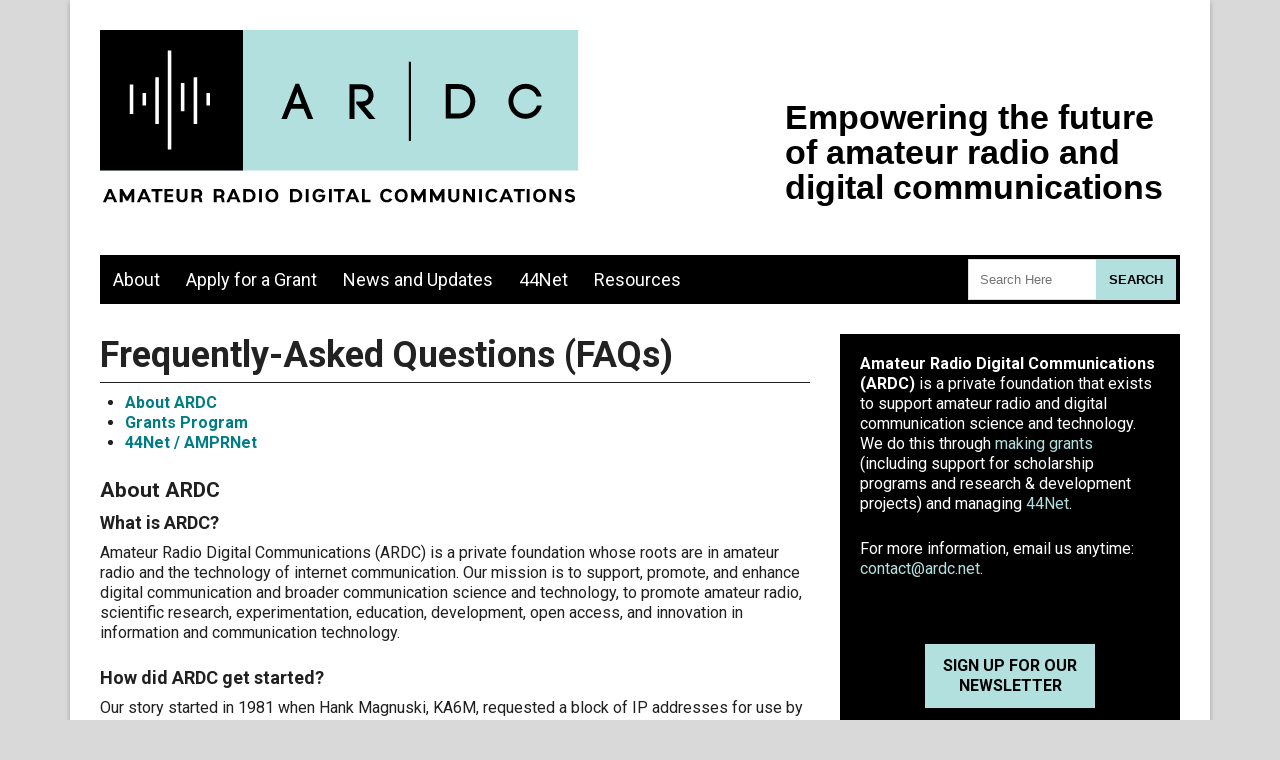

--- FILE ---
content_type: text/html; charset=UTF-8
request_url: https://www.ardc.net/about/faq/
body_size: 15503
content:
<!DOCTYPE html>
 <!--[if IE 8 ]> <html class="ie8 lang="en-US""> <![endif]-->
 <!--[if IE 9 ]> <html class="ie9 lang="en-US""> <![endif]-->
 <!--[if (gt IE 9)|!(IE)]><!--> <html lang="en-US"> <!--<![endif]-->
 <head>

	<title>Frequently-Asked Questions (FAQs) | ARDC</title>

	<meta charset="UTF-8" />
	
	<!--Load WP Head-->
	
	<meta name='robots' content='max-image-preview:large' />
<link rel='dns-prefetch' href='//fonts.googleapis.com' />
<link rel="alternate" type="application/rss+xml" title="ARDC &raquo; Feed" href="https://www.ardc.net/feed/" />
<link rel="alternate" type="application/rss+xml" title="ARDC &raquo; Comments Feed" href="https://www.ardc.net/comments/feed/" />
<link rel="alternate" title="oEmbed (JSON)" type="application/json+oembed" href="https://www.ardc.net/wp-json/oembed/1.0/embed?url=https%3A%2F%2Fwww.ardc.net%2Fabout%2Ffaq%2F" />
<link rel="alternate" title="oEmbed (XML)" type="text/xml+oembed" href="https://www.ardc.net/wp-json/oembed/1.0/embed?url=https%3A%2F%2Fwww.ardc.net%2Fabout%2Ffaq%2F&#038;format=xml" />
<style id='wp-img-auto-sizes-contain-inline-css' type='text/css'>
img:is([sizes=auto i],[sizes^="auto," i]){contain-intrinsic-size:3000px 1500px}
/*# sourceURL=wp-img-auto-sizes-contain-inline-css */
</style>
<style id='wp-block-library-inline-css' type='text/css'>
:root{--wp-block-synced-color:#7a00df;--wp-block-synced-color--rgb:122,0,223;--wp-bound-block-color:var(--wp-block-synced-color);--wp-editor-canvas-background:#ddd;--wp-admin-theme-color:#007cba;--wp-admin-theme-color--rgb:0,124,186;--wp-admin-theme-color-darker-10:#006ba1;--wp-admin-theme-color-darker-10--rgb:0,107,160.5;--wp-admin-theme-color-darker-20:#005a87;--wp-admin-theme-color-darker-20--rgb:0,90,135;--wp-admin-border-width-focus:2px}@media (min-resolution:192dpi){:root{--wp-admin-border-width-focus:1.5px}}.wp-element-button{cursor:pointer}:root .has-very-light-gray-background-color{background-color:#eee}:root .has-very-dark-gray-background-color{background-color:#313131}:root .has-very-light-gray-color{color:#eee}:root .has-very-dark-gray-color{color:#313131}:root .has-vivid-green-cyan-to-vivid-cyan-blue-gradient-background{background:linear-gradient(135deg,#00d084,#0693e3)}:root .has-purple-crush-gradient-background{background:linear-gradient(135deg,#34e2e4,#4721fb 50%,#ab1dfe)}:root .has-hazy-dawn-gradient-background{background:linear-gradient(135deg,#faaca8,#dad0ec)}:root .has-subdued-olive-gradient-background{background:linear-gradient(135deg,#fafae1,#67a671)}:root .has-atomic-cream-gradient-background{background:linear-gradient(135deg,#fdd79a,#004a59)}:root .has-nightshade-gradient-background{background:linear-gradient(135deg,#330968,#31cdcf)}:root .has-midnight-gradient-background{background:linear-gradient(135deg,#020381,#2874fc)}:root{--wp--preset--font-size--normal:16px;--wp--preset--font-size--huge:42px}.has-regular-font-size{font-size:1em}.has-larger-font-size{font-size:2.625em}.has-normal-font-size{font-size:var(--wp--preset--font-size--normal)}.has-huge-font-size{font-size:var(--wp--preset--font-size--huge)}.has-text-align-center{text-align:center}.has-text-align-left{text-align:left}.has-text-align-right{text-align:right}.has-fit-text{white-space:nowrap!important}#end-resizable-editor-section{display:none}.aligncenter{clear:both}.items-justified-left{justify-content:flex-start}.items-justified-center{justify-content:center}.items-justified-right{justify-content:flex-end}.items-justified-space-between{justify-content:space-between}.screen-reader-text{border:0;clip-path:inset(50%);height:1px;margin:-1px;overflow:hidden;padding:0;position:absolute;width:1px;word-wrap:normal!important}.screen-reader-text:focus{background-color:#ddd;clip-path:none;color:#444;display:block;font-size:1em;height:auto;left:5px;line-height:normal;padding:15px 23px 14px;text-decoration:none;top:5px;width:auto;z-index:100000}html :where(.has-border-color){border-style:solid}html :where([style*=border-top-color]){border-top-style:solid}html :where([style*=border-right-color]){border-right-style:solid}html :where([style*=border-bottom-color]){border-bottom-style:solid}html :where([style*=border-left-color]){border-left-style:solid}html :where([style*=border-width]){border-style:solid}html :where([style*=border-top-width]){border-top-style:solid}html :where([style*=border-right-width]){border-right-style:solid}html :where([style*=border-bottom-width]){border-bottom-style:solid}html :where([style*=border-left-width]){border-left-style:solid}html :where(img[class*=wp-image-]){height:auto;max-width:100%}:where(figure){margin:0 0 1em}html :where(.is-position-sticky){--wp-admin--admin-bar--position-offset:var(--wp-admin--admin-bar--height,0px)}@media screen and (max-width:600px){html :where(.is-position-sticky){--wp-admin--admin-bar--position-offset:0px}}

/*# sourceURL=wp-block-library-inline-css */
</style><style id='global-styles-inline-css' type='text/css'>
:root{--wp--preset--aspect-ratio--square: 1;--wp--preset--aspect-ratio--4-3: 4/3;--wp--preset--aspect-ratio--3-4: 3/4;--wp--preset--aspect-ratio--3-2: 3/2;--wp--preset--aspect-ratio--2-3: 2/3;--wp--preset--aspect-ratio--16-9: 16/9;--wp--preset--aspect-ratio--9-16: 9/16;--wp--preset--color--black: #000000;--wp--preset--color--cyan-bluish-gray: #abb8c3;--wp--preset--color--white: #ffffff;--wp--preset--color--pale-pink: #f78da7;--wp--preset--color--vivid-red: #cf2e2e;--wp--preset--color--luminous-vivid-orange: #ff6900;--wp--preset--color--luminous-vivid-amber: #fcb900;--wp--preset--color--light-green-cyan: #7bdcb5;--wp--preset--color--vivid-green-cyan: #00d084;--wp--preset--color--pale-cyan-blue: #8ed1fc;--wp--preset--color--vivid-cyan-blue: #0693e3;--wp--preset--color--vivid-purple: #9b51e0;--wp--preset--color--blue: #394056;--wp--preset--color--turquoise: #57bdcc;--wp--preset--color--grey: #d9d9d9;--wp--preset--color--orange: #e15e4c;--wp--preset--gradient--vivid-cyan-blue-to-vivid-purple: linear-gradient(135deg,rgb(6,147,227) 0%,rgb(155,81,224) 100%);--wp--preset--gradient--light-green-cyan-to-vivid-green-cyan: linear-gradient(135deg,rgb(122,220,180) 0%,rgb(0,208,130) 100%);--wp--preset--gradient--luminous-vivid-amber-to-luminous-vivid-orange: linear-gradient(135deg,rgb(252,185,0) 0%,rgb(255,105,0) 100%);--wp--preset--gradient--luminous-vivid-orange-to-vivid-red: linear-gradient(135deg,rgb(255,105,0) 0%,rgb(207,46,46) 100%);--wp--preset--gradient--very-light-gray-to-cyan-bluish-gray: linear-gradient(135deg,rgb(238,238,238) 0%,rgb(169,184,195) 100%);--wp--preset--gradient--cool-to-warm-spectrum: linear-gradient(135deg,rgb(74,234,220) 0%,rgb(151,120,209) 20%,rgb(207,42,186) 40%,rgb(238,44,130) 60%,rgb(251,105,98) 80%,rgb(254,248,76) 100%);--wp--preset--gradient--blush-light-purple: linear-gradient(135deg,rgb(255,206,236) 0%,rgb(152,150,240) 100%);--wp--preset--gradient--blush-bordeaux: linear-gradient(135deg,rgb(254,205,165) 0%,rgb(254,45,45) 50%,rgb(107,0,62) 100%);--wp--preset--gradient--luminous-dusk: linear-gradient(135deg,rgb(255,203,112) 0%,rgb(199,81,192) 50%,rgb(65,88,208) 100%);--wp--preset--gradient--pale-ocean: linear-gradient(135deg,rgb(255,245,203) 0%,rgb(182,227,212) 50%,rgb(51,167,181) 100%);--wp--preset--gradient--electric-grass: linear-gradient(135deg,rgb(202,248,128) 0%,rgb(113,206,126) 100%);--wp--preset--gradient--midnight: linear-gradient(135deg,rgb(2,3,129) 0%,rgb(40,116,252) 100%);--wp--preset--font-size--small: 13px;--wp--preset--font-size--medium: 20px;--wp--preset--font-size--large: 36px;--wp--preset--font-size--x-large: 42px;--wp--preset--spacing--20: 0.44rem;--wp--preset--spacing--30: 0.67rem;--wp--preset--spacing--40: 1rem;--wp--preset--spacing--50: 1.5rem;--wp--preset--spacing--60: 2.25rem;--wp--preset--spacing--70: 3.38rem;--wp--preset--spacing--80: 5.06rem;--wp--preset--shadow--natural: 6px 6px 9px rgba(0, 0, 0, 0.2);--wp--preset--shadow--deep: 12px 12px 50px rgba(0, 0, 0, 0.4);--wp--preset--shadow--sharp: 6px 6px 0px rgba(0, 0, 0, 0.2);--wp--preset--shadow--outlined: 6px 6px 0px -3px rgb(255, 255, 255), 6px 6px rgb(0, 0, 0);--wp--preset--shadow--crisp: 6px 6px 0px rgb(0, 0, 0);}:where(.is-layout-flex){gap: 0.5em;}:where(.is-layout-grid){gap: 0.5em;}body .is-layout-flex{display: flex;}.is-layout-flex{flex-wrap: wrap;align-items: center;}.is-layout-flex > :is(*, div){margin: 0;}body .is-layout-grid{display: grid;}.is-layout-grid > :is(*, div){margin: 0;}:where(.wp-block-columns.is-layout-flex){gap: 2em;}:where(.wp-block-columns.is-layout-grid){gap: 2em;}:where(.wp-block-post-template.is-layout-flex){gap: 1.25em;}:where(.wp-block-post-template.is-layout-grid){gap: 1.25em;}.has-black-color{color: var(--wp--preset--color--black) !important;}.has-cyan-bluish-gray-color{color: var(--wp--preset--color--cyan-bluish-gray) !important;}.has-white-color{color: var(--wp--preset--color--white) !important;}.has-pale-pink-color{color: var(--wp--preset--color--pale-pink) !important;}.has-vivid-red-color{color: var(--wp--preset--color--vivid-red) !important;}.has-luminous-vivid-orange-color{color: var(--wp--preset--color--luminous-vivid-orange) !important;}.has-luminous-vivid-amber-color{color: var(--wp--preset--color--luminous-vivid-amber) !important;}.has-light-green-cyan-color{color: var(--wp--preset--color--light-green-cyan) !important;}.has-vivid-green-cyan-color{color: var(--wp--preset--color--vivid-green-cyan) !important;}.has-pale-cyan-blue-color{color: var(--wp--preset--color--pale-cyan-blue) !important;}.has-vivid-cyan-blue-color{color: var(--wp--preset--color--vivid-cyan-blue) !important;}.has-vivid-purple-color{color: var(--wp--preset--color--vivid-purple) !important;}.has-black-background-color{background-color: var(--wp--preset--color--black) !important;}.has-cyan-bluish-gray-background-color{background-color: var(--wp--preset--color--cyan-bluish-gray) !important;}.has-white-background-color{background-color: var(--wp--preset--color--white) !important;}.has-pale-pink-background-color{background-color: var(--wp--preset--color--pale-pink) !important;}.has-vivid-red-background-color{background-color: var(--wp--preset--color--vivid-red) !important;}.has-luminous-vivid-orange-background-color{background-color: var(--wp--preset--color--luminous-vivid-orange) !important;}.has-luminous-vivid-amber-background-color{background-color: var(--wp--preset--color--luminous-vivid-amber) !important;}.has-light-green-cyan-background-color{background-color: var(--wp--preset--color--light-green-cyan) !important;}.has-vivid-green-cyan-background-color{background-color: var(--wp--preset--color--vivid-green-cyan) !important;}.has-pale-cyan-blue-background-color{background-color: var(--wp--preset--color--pale-cyan-blue) !important;}.has-vivid-cyan-blue-background-color{background-color: var(--wp--preset--color--vivid-cyan-blue) !important;}.has-vivid-purple-background-color{background-color: var(--wp--preset--color--vivid-purple) !important;}.has-black-border-color{border-color: var(--wp--preset--color--black) !important;}.has-cyan-bluish-gray-border-color{border-color: var(--wp--preset--color--cyan-bluish-gray) !important;}.has-white-border-color{border-color: var(--wp--preset--color--white) !important;}.has-pale-pink-border-color{border-color: var(--wp--preset--color--pale-pink) !important;}.has-vivid-red-border-color{border-color: var(--wp--preset--color--vivid-red) !important;}.has-luminous-vivid-orange-border-color{border-color: var(--wp--preset--color--luminous-vivid-orange) !important;}.has-luminous-vivid-amber-border-color{border-color: var(--wp--preset--color--luminous-vivid-amber) !important;}.has-light-green-cyan-border-color{border-color: var(--wp--preset--color--light-green-cyan) !important;}.has-vivid-green-cyan-border-color{border-color: var(--wp--preset--color--vivid-green-cyan) !important;}.has-pale-cyan-blue-border-color{border-color: var(--wp--preset--color--pale-cyan-blue) !important;}.has-vivid-cyan-blue-border-color{border-color: var(--wp--preset--color--vivid-cyan-blue) !important;}.has-vivid-purple-border-color{border-color: var(--wp--preset--color--vivid-purple) !important;}.has-vivid-cyan-blue-to-vivid-purple-gradient-background{background: var(--wp--preset--gradient--vivid-cyan-blue-to-vivid-purple) !important;}.has-light-green-cyan-to-vivid-green-cyan-gradient-background{background: var(--wp--preset--gradient--light-green-cyan-to-vivid-green-cyan) !important;}.has-luminous-vivid-amber-to-luminous-vivid-orange-gradient-background{background: var(--wp--preset--gradient--luminous-vivid-amber-to-luminous-vivid-orange) !important;}.has-luminous-vivid-orange-to-vivid-red-gradient-background{background: var(--wp--preset--gradient--luminous-vivid-orange-to-vivid-red) !important;}.has-very-light-gray-to-cyan-bluish-gray-gradient-background{background: var(--wp--preset--gradient--very-light-gray-to-cyan-bluish-gray) !important;}.has-cool-to-warm-spectrum-gradient-background{background: var(--wp--preset--gradient--cool-to-warm-spectrum) !important;}.has-blush-light-purple-gradient-background{background: var(--wp--preset--gradient--blush-light-purple) !important;}.has-blush-bordeaux-gradient-background{background: var(--wp--preset--gradient--blush-bordeaux) !important;}.has-luminous-dusk-gradient-background{background: var(--wp--preset--gradient--luminous-dusk) !important;}.has-pale-ocean-gradient-background{background: var(--wp--preset--gradient--pale-ocean) !important;}.has-electric-grass-gradient-background{background: var(--wp--preset--gradient--electric-grass) !important;}.has-midnight-gradient-background{background: var(--wp--preset--gradient--midnight) !important;}.has-small-font-size{font-size: var(--wp--preset--font-size--small) !important;}.has-medium-font-size{font-size: var(--wp--preset--font-size--medium) !important;}.has-large-font-size{font-size: var(--wp--preset--font-size--large) !important;}.has-x-large-font-size{font-size: var(--wp--preset--font-size--x-large) !important;}
/*# sourceURL=global-styles-inline-css */
</style>

<style id='classic-theme-styles-inline-css' type='text/css'>
/*! This file is auto-generated */
.wp-block-button__link{color:#fff;background-color:#32373c;border-radius:9999px;box-shadow:none;text-decoration:none;padding:calc(.667em + 2px) calc(1.333em + 2px);font-size:1.125em}.wp-block-file__button{background:#32373c;color:#fff;text-decoration:none}
/*# sourceURL=/wp-includes/css/classic-themes.min.css */
</style>
<link rel='stylesheet' id='contact-form-7-css' href='https://www.ardc.net/wp-content/plugins/contact-form-7/includes/css/styles.css?ver=6.1.4' type='text/css' media='all' />
<link rel='stylesheet' id='forward-fonts-css' href='//fonts.googleapis.com/css?family=Open+Sans%3Aregular%2Citalic%2C700|Roboto%3Aregular%2Citalic%2C700%26subset%3Dlatin%2C' type='text/css' media='screen' />
<link rel='stylesheet' id='newsletter-css' href='https://www.ardc.net/wp-content/plugins/newsletter/style.css?ver=9.1.1' type='text/css' media='all' />
<link rel='stylesheet' id='forward-main-css' href='https://www.ardc.net/wp-content/themes/forward/style.css?ver=1.2.8' type='text/css' media='screen' />
<script type="text/javascript" src="https://www.ardc.net/wp-includes/js/jquery/jquery.min.js?ver=3.7.1" id="jquery-core-js"></script>
<script type="text/javascript" src="https://www.ardc.net/wp-includes/js/jquery/jquery-migrate.min.js?ver=3.4.1" id="jquery-migrate-js"></script>
<link rel="https://api.w.org/" href="https://www.ardc.net/wp-json/" /><link rel="alternate" title="JSON" type="application/json" href="https://www.ardc.net/wp-json/wp/v2/pages/47" /><link rel="EditURI" type="application/rsd+xml" title="RSD" href="https://www.ardc.net/xmlrpc.php?rsd" />
<meta name="generator" content="WordPress 6.9" />
<link rel="canonical" href="https://www.ardc.net/about/faq/" />
<link rel='shortlink' href='https://www.ardc.net/?p=47' />
<meta name="generator" content="Forward Theme Version 1.2.8" />
				
				<link rel="shortcut icon" href="" type="image/x-icon" />
				<link rel="apple-touch-icon-precomposed" href="" />
				<link rel="icon" href="https://www.ardc.net/wp-content/uploads/cropped-symbol-32x32.png" sizes="32x32" />
<link rel="icon" href="https://www.ardc.net/wp-content/uploads/cropped-symbol-192x192.png" sizes="192x192" />
<link rel="apple-touch-icon" href="https://www.ardc.net/wp-content/uploads/cropped-symbol-180x180.png" />
<meta name="msapplication-TileImage" content="https://www.ardc.net/wp-content/uploads/cropped-symbol-270x270.png" />

<!-- Forward Custom Styles -->
<style>

		
	body { 		
		font-family: "Roboto"; 
		font-size: px;
				
					
					
				
																								
			}
	
	h1.text-logo {
		font-family: ""; 
		font-size: px;
	}
	


.page-template-full-width-template .header-search,
.full-width-layout .header-search {
	float: none;
	display: block;
	margin: 0 auto;
}



	#navigation,
	select.tinynav,
	.flexnav li ul,
	.flexnav li ul li a,
	.flexnav li.current-menu-item ul li a {
		background-color: #000000;
	}
	
	
	.flexnav li a,
	.flexnav li a:visited,
	.flexnav li ul li a  { 
		font-family: "Roboto"; 
		font-size: 18px;
					color: #ffffff;
				
	}

	.page-template-full-width-template .flexnav li a,
	.page-template-full-width-template .flexnav li a:visited,
	.page-template-full-width-template .flexnav li ul li a,
	.full-width-layout .flexnav li a,
	.full-width-layout .flexnav li a:visited,
	.full-width-layout .flexnav li ul li a   {
				
	}
	
			.menu-button .touch-button .navicon { color: #ffffff;	}
	
		
	.flexnav li a:hover,
	.flexnav li.current-menu-item > a,
	.flexnav li.current-menu-item ul li a:hover { 
					color: #000000;
							background-color: #b1e0df !important;
				
	}

	.page-template-full-width-template .flexnav li a:hover,
	.page-template-full-width-template .flexnav li.current-menu-item > a,
	.page-template-full-width-template .flexnav li.current-menu-item ul li a:hover,
	.full-width-layout .flexnav li a:hover,
	.full-width-layout .flexnav li.current-menu-item > a,
	.full-width-layout .flexnav li.current-menu-item ul li a:hover { 
							background-color: #b1e0df !important;
				
	}	

	.flexnav li ul, .flexnav li ul li a {
			}
	
	.page-template-full-width-template .flexnav li ul,
	.page-template-full-width-template .flexnav li ul li a,
	.full-width-layout .flexnav li ul,
	.full-width-layout .flexnav li ul li a {
			}
	
	h1 { font-family: "Roboto"; font-size: 36px; }
	h2 { font-family: "Roboto"; font-size: 30px; }
	h3 { font-family: "Roboto"; font-size: 21px; }
	h4 { font-family: "Roboto"; font-size: 18px; }
	h5 { font-family: ""; font-size: 16px; }
	h6 { font-family: ""; font-size: 14px; }

	a, a:visited { color: #007c85; }

	#footer { background-color: #000000; }

	
	.button,
	a.button,
	a:visited.button,
	button.button,
	input.button,
	input[type="button"],
	input[type="submit"],
	#wrap a.tribe-events-button {
		color: #000000;
		background-color: #b1e0df;
		
	}

	
	.button:hover,
	a:hover.button,
	button:hover.button,
	input:hover.button,
	input:hover[type="button"],
	input:hover[type="submit"]
	#wrap a:hover.tribe-events-button {
		color: ;
		background-color: #ffffff;
		
	}
	

	h3.widget-title { 
		font-family: "Roboto"; 
		font-size: px;
					color: #ffffff;
						
	}
	
	.widget {
		font-family: "Roboto"; 
		font-size: px;
					color: #ffffff;
							background-color: #000000;
				
	}
	
	#home-widgets h3.widget-title { 
		font-family: "Roboto"; 
		font-size: px;
					color: #ffffff;
							background-color: #000000;
				
	}
	
	#home-widgets .widget {
		font-family: "Roboto"; 
		font-size: px;
					color: #ffffff;
							background-color: #000000;
				
	}
	
	.widget a:hover { color: #000000; }
	
	#home-widgets .widget a, .widget a:visited { color: #000000; }
	

	.widget.attention-block .widget-title,
	#home-widgets .widget.attention-block .widget-title { 
		font-family: ""; 
		font-size: px;
				
	}


	/* Custom CSS */
	.nav-links,
.posts-navigation .nav-links,
.post-navigation .nav-links {
    display: flex;
}
 
.nav-previous,
.posts-navigation .nav-previous,
.post-navigation .nav-previous {
    flex: 1 0 50%;
}
 
.nav-next,
.posts-navigation .nav-next,
.post-navigation .nav-next {
    text-align: end;
    flex: 1 0 50%;
}

h1.image-logo img {
    width: 100%;
}

#logo {
    width: 100%;
}

.wpcf7-form-control {
    width: 100%;
}

.wpcf7-submit {
    width: auto;
}

h5, h6 {
    font-family: Roboto;
}


	
		
</style>
	
		<style type="text/css" id="wp-custom-css">
			#home-widgets .widget a, .widget a:visited {
    color: #B0E1DF;
}

#home-widgets .widget a.button, .widget a:visited {
    color: #000000;
}

#home-widgets .widget h3 > a {
	color: #fff;
}

@media (min-width: 768px) and (max-width: 1023px) {
	.groups-io-button {
		width: 100%;
		white-space: normal;
		overflow-wrap: break-word;
	}
}

.who-we-are .wp-caption p, .who-we-are .gallery-caption {
	font-size: 16px;
	font-style: normal;
	text-align: center;
}

.who-we-are-grid-container ul {
	padding: 0;
	margin: 0;
}

.who-we-are-grid-container li {
	display: inline-block;
	width: calc(48% - 10px);
	margin: 5px;
	box-sizing: border-box;
}

.committee-member-testimonial {
	display: flex;
	align-items: flex-start;
}

@media (max-width: 768px) {
	.who-we-are-grid-container li {
		width: calc(100% - 10px);
	}
	.committee-member-testimonial {
		flex-direction: column;
		align-items: center;
	}
}

.what-weve-been-up-to-grid, .vbas-grid-container, .advisory-committee-grid-container, .hamvention-2024-grid-container, #uss-hornet-grid {
	display: flex;
	flex-wrap: wrap;
}

.what-weve-been-up-to-grid > div, .vbas-grid-container > div, .advisory-committee-grid-container, .hamvention-2024-grid-container, #uss-hornet-grid > div {
	margin: 8px;
}

@media (min-width: 1181px) {
	#tac-grid-container, .tac-caption, #gac-grid-container, .gac-caption {
		flex: 0 0 calc(33.3333%);
		box-sizing: border-box;
		margin: 1px;
	}
}

.vbas-grid-container .wp-caption:first-child, #uss-hornet-grid .wp-caption:last-child {
	flex-basis: calc(50% - 8px);
	margin: 5px;
}

.vbas-grid-container .wp-caption, #uss-hornet-grid .wp-caption {
	flex-basis: calc(50% - 10px);
	margin: 5px;
}

@media (max-width: 1023px) {
	.vbas-grid-container .wp-caption, .vbas-grid-container .wp-caption:first-child {
		flex-basis: 288px;
	}
}

.caption-item {
	margin: 8px;
	display: flex;
	flex-direction: column;
}

.caption-item img {
	max-width: 100%;
	height: auto;
	object-fit: cover;
	flex-grow: 1;
	flex-shrink: 1;
}

@media only screen and (max-width: 991px) {
	#featuredposts-3.widget.featured-posts {
	width: 100%;
}
}

@media only screen and (min-width: 400px) and (max-width: 470px) {
	.alignright-text-jrmf {
		display: inline-block;
		clear: left;
	}
}

.ngg-imagebrowser h3 {
	display: none;
}

.wp-caption-text {
	text-align: left;
}

@media screen and (max-width: 425px) {
	.annual-report {
		display: flex;
		flex-direction: column;
		align-content: start !important;
	}
}

@media screen and (min-width: 369px) and (max-width: 426px) {
#7096, #7087 {
	float: left;
}
#first-paragraph-k7ve, #first-paragraph-vu2ese, #first-paragraph-kc6kcc, .first-paragraph-grantee-roundup, .first-paragraph-board-of-directors-announcements {
	clear: both;
	}}

@media screen and (min-width: 427px) and (max-width: 438px) {
#first-paragraph-swe {
	clear: both;
	}}

.hamvention-2024-grid-container > * {
	flex: 1 1 100%;
	margin: 1%;
}

.hamvention-2024-grid-container > *:nth-of-type(7) {
	display: flex;
	flex-direction: column;
	justify-content: center;
	align-items: flex-start;
}

@media (min-width: 700px) and (max-width: 767px) {
	.hamvention-2024-grid-container > * {
		flex: 1 1 48%;
		margin: 1%;
	}
}

@media (min-width: 768px) and (max-width: 1023px) {
	.hamvention-2024-grid-container > * {
		flex: 1 1 49%;
		margin: 0.5%;
	}
}

@media (min-width: 1024px) {
	.hamvention-2024-grid-container > * {
		flex: 1 1 48%;
		margin: 1%;
	}
}

@media (min-width: 1181px) {
	.break-url {
		word-break: break-all;
	}
}

.wp-caption p, .gallery-caption .attribution {
	font-size: 8px;
}

@media screen and (max-width: 440px) {
	#s2s, #nrao, #seti, #hrv {
		float: left;
	}
	.first-paragraph-grantee-roundup-sept-2024 {
		clear: both;
	}
}

@media screen and (max-width: 394px) {
	#wa8dzp {
		float: left;
	}
	.first-paragraph-wa8dzp {
		clear: both;
	}
}

@media (min-width: 492px) and (max-width: 608px) {
	#n0gis, #ki5qkx, #kc7gdy, #w0zml {
		float: left;
	}
	.first-paragraph-n0gis, .first-paragraph-ki5qkx, .first-paragraph-kc7gdy, .first-paragraph-w0zml {
		clear: both;
	}
}

@media (min-width: 768px) and (max-width: 1023px) {
	#n0gis, #ki5qkx, #kc7gdy, #w0zml {
		float: left;
	}
	.first-paragraph-n0gis, .first-paragraph-ki5qkx, .first-paragraph-kc7gdy, .first-paragraph-w0zml {
		clear: both;
	}
}

@media screen and (max-width: 491px) {
	#kc7gdy, #w0zml {
		float: left;
	}
	.first-paragraph-kc7gdy, .first-paragraph-w0zml {
		clear: both;
	}
}

.uss-hornet-antennas-first-child {
		align-self: center;
	}

#nb6gc-operating-station {
	justify-content: space-evenly;
	flex-wrap: wrap;
}

#nb6gc-operating-station-last-child {
	visibility: hidden;
}
@media screen and (max-width: 439px) {#uss-hornet-first-paragraph{
	clear: both;
	}
}

@media screen and (max-width: 467px) {#uss-hornet-last-paragraph{
	clear: both;
	}
}

@media screen and (max-width: 767px) {
	.uss-hornet-antennas, #nb6gc-operating-station {
		flex-direction: column;
	}
	.uss-hornet-antennas-first-child {
		align-self: start;
	}
	#nb6gc-operating-station-last-child {
		visibility: visible;
		display: none;
	}
}

@media screen and (max-width: 330px) {
	.uss-hornet-antennas-first-child {
		width: 100%;
	  max-width: 300px;
		box-sizing: border-box;
		margin: 0 auto;
	}
}

@media (min-width: 768px) and (max-width: 1180px) {
	#nb6gc-operating-station-last-child {
		visibility: hidden;
	}
	#nb6gc-operating-station > .wp-caption-text {
		flex: 0 0 50%;
		max-width: 50%;
		box-sizing: border-box;
	}
}

@media screen and (max-width: 470px) {
	#calpoly, #skyhublink, #w3usr-station-dedication, #dses-open-house {
		float: left;
	}
	.first-paragraph-grantee-roundup-feb-2025 {
		clear: both;
	}
}
	
@media (max-width: 435px) {
	#cal-poly-coll-of-eng {
		word-break: break-word;
		overflow-wrap: anywhere;
		white-space: normal;
		display: flex;
		flex-wrap: wrap;
		max-width: 100%;
	}
}

@media screen and (max-width: 562px) {
	.hamvention-2025-info-first-paragraph, .youtube-44net-origin-first-paragraph, #ecarc-update {
		clear: both;
	}
}

@media screen and (max-width: 444px) {
	#signals-grand-opening {
		clear: both;
	}
}

@media (min-width: 380px) and (max-width: 447px) {
	#cal-poly-update, #lake-monroe-ars-update, #milford-arc-update {
		clear: both;
	}
}

@media (min-width: 563px) and (max-width: 586px) {
	.youtube-44net-origin-first-paragraph {
		clear: both;
	}
}
@media (min-width: 768px) and (max-width: 1023px) {
	.youtube-44net-origin-first-paragraph {
		clear: both;
	}
}		</style>
			
	<!-- End WP Head -->
	
	<meta name="viewport" content="width=device-width, initial-scale=1.0">
	
</head>

<body class="wp-singular page-template-default page page-id-47 page-child parent-pageid-70 wp-theme-forward chrome  boxed-layout preload">

<a class="skip-link screen-reader-text" href="#content">Skip to content</a>

<div id="wrap" class="clearfix">

	<div id="header">
		
		<div id="header-content" class="clearfix">
			
		
			<div id="logo">
				
								
					<h1 class="image-logo"><a href="https://www.ardc.net/"><img src="https://www.ardc.net/wp-content/uploads/Website-Top-Banner2.svg"></a></h1>
					
								
			</div><!-- #logo -->
			
						
			
			<div id="navigation" class="clearfix">
				
				<nav id="primary-site-navigation">
					
					<ul class="flexnav" id="header-menu">
						<li id="menu-item-2984" class="menu-item menu-item-type-post_type menu-item-object-page current-page-ancestor current-menu-ancestor current-menu-parent current-page-parent current_page_parent current_page_ancestor menu-item-has-children menu-item-2984"><a href="https://www.ardc.net/about/">About</a>
<ul class="sub-menu">
	<li id="menu-item-2987" class="menu-item menu-item-type-post_type menu-item-object-page menu-item-2987"><a href="https://www.ardc.net/about/mission/">Mission</a></li>
	<li id="menu-item-9148" class="menu-item menu-item-type-post_type menu-item-object-page menu-item-9148"><a href="https://www.ardc.net/about/vision/">Vision</a></li>
	<li id="menu-item-2994" class="menu-item menu-item-type-post_type menu-item-object-page menu-item-2994"><a href="https://www.ardc.net/about/values/">Values</a></li>
	<li id="menu-item-9149" class="menu-item menu-item-type-post_type menu-item-object-page menu-item-9149"><a href="https://www.ardc.net/about/strategy/">Strategy</a></li>
	<li id="menu-item-2988" class="menu-item menu-item-type-post_type menu-item-object-page menu-item-2988"><a href="https://www.ardc.net/about/who-we-are/">Who We Are</a></li>
	<li id="menu-item-3009" class="menu-item menu-item-type-post_type menu-item-object-page menu-item-3009"><a href="https://www.ardc.net/about/careers-and-opportunities/">Careers and Opportunities</a></li>
	<li id="menu-item-2999" class="menu-item menu-item-type-post_type menu-item-object-page menu-item-2999"><a href="https://www.ardc.net/in-memoriam-brian-kantor-wb6cyt-1953-2019/">In Memoriam: Brian Kantor, WB6CYT (1953-2019)</a></li>
	<li id="menu-item-5870" class="menu-item menu-item-type-post_type menu-item-object-page menu-item-has-children menu-item-5870"><a href="https://www.ardc.net/about/committee-volunteer-positions-at-ardc/">Volunteer at ARDC</a>
	<ul class="sub-menu">
		<li id="menu-item-3001" class="menu-item menu-item-type-post_type menu-item-object-page menu-item-3001"><a href="https://www.ardc.net/about/committee-volunteer-positions-at-ardc/grants-advisory-committee/">Grants Advisory Committee</a></li>
		<li id="menu-item-3000" class="menu-item menu-item-type-post_type menu-item-object-page menu-item-3000"><a href="https://www.ardc.net/about/committee-volunteer-positions-at-ardc/technical-advisory-committee/">Technical Advisory Committee</a></li>
		<li id="menu-item-5869" class="menu-item menu-item-type-post_type menu-item-object-page menu-item-5869"><a href="https://www.ardc.net/about/committee-volunteer-positions-at-ardc/grants-evaluation-team/">Grants Evaluation Team</a></li>
		<li id="menu-item-10102" class="menu-item menu-item-type-post_type menu-item-object-page menu-item-10102"><a href="https://www.ardc.net/about/committee-volunteer-positions-at-ardc/grants-communications-team/">Grants Communications Team</a></li>
		<li id="menu-item-5865" class="menu-item menu-item-type-post_type menu-item-object-page menu-item-5865"><a href="https://www.ardc.net/about/committee-volunteer-positions-at-ardc/conduct-review-committee/">Conduct Review Committee</a></li>
	</ul>
</li>
	<li id="menu-item-2986" class="menu-item menu-item-type-post_type menu-item-object-page menu-item-has-children menu-item-2986"><a href="https://www.ardc.net/about/legal/">Legal, Policy &#038; Finances</a>
	<ul class="sub-menu">
		<li id="menu-item-3008" class="menu-item menu-item-type-post_type menu-item-object-page menu-item-3008"><a href="https://www.ardc.net/about/legal/website-privacy-policy/">Website Privacy Policy</a></li>
		<li id="menu-item-3007" class="menu-item menu-item-type-post_type menu-item-object-page menu-item-3007"><a href="https://www.ardc.net/about/legal/website-terms-of-use/">Website Terms of Use</a></li>
		<li id="menu-item-3010" class="menu-item menu-item-type-post_type menu-item-object-page menu-item-3010"><a href="https://www.ardc.net/about/legal/code-of-conduct/">Code of Conduct</a></li>
		<li id="menu-item-3011" class="menu-item menu-item-type-post_type menu-item-object-page menu-item-3011"><a href="https://www.ardc.net/about/legal/code-of-conduct-report-form/">Code of Conduct Report Form</a></li>
		<li id="menu-item-4429" class="menu-item menu-item-type-post_type menu-item-object-page menu-item-4429"><a href="https://www.ardc.net/about/legal/gift-acceptance-policy/">Gift Acceptance Policy</a></li>
		<li id="menu-item-5547" class="menu-item menu-item-type-post_type menu-item-object-page menu-item-5547"><a href="https://www.ardc.net/about/legal/advisory-committee-policy/">ARDC Policy for Advisory Committees</a></li>
		<li id="menu-item-9359" class="menu-item menu-item-type-post_type menu-item-object-page menu-item-9359"><a href="https://www.ardc.net/about/legal/ardc-policy-for-conduct-review-committee/">ARDC Policy for Conduct Review Committee</a></li>
		<li id="menu-item-6902" class="menu-item menu-item-type-post_type menu-item-object-page menu-item-6902"><a href="https://www.ardc.net/about/legal/ardc-finances/">ARDC Finances</a></li>
	</ul>
</li>
	<li id="menu-item-2989" class="menu-item menu-item-type-post_type menu-item-object-page current-menu-item page_item page-item-47 current_page_item menu-item-2989"><a href="https://www.ardc.net/about/faq/" aria-current="page">Frequently-Asked Questions (FAQs)</a></li>
	<li id="menu-item-2998" class="menu-item menu-item-type-post_type menu-item-object-page menu-item-2998"><a href="https://www.ardc.net/about/publications/">Publications</a></li>
	<li id="menu-item-5993" class="menu-item menu-item-type-post_type menu-item-object-page menu-item-5993"><a href="https://www.ardc.net/about/make-a-donation-to-ardc/">Make a Donation to ARDC</a></li>
	<li id="menu-item-2985" class="menu-item menu-item-type-post_type menu-item-object-page menu-item-2985"><a href="https://www.ardc.net/about/contact/">Contact</a></li>
</ul>
</li>
<li id="menu-item-2991" class="menu-item menu-item-type-post_type menu-item-object-page menu-item-has-children menu-item-2991"><a href="https://www.ardc.net/apply/">Apply for a Grant</a>
<ul class="sub-menu">
	<li id="menu-item-9200" class="menu-item menu-item-type-post_type menu-item-object-page menu-item-9200"><a href="https://www.ardc.net/apply/priority-areas-for-funding/">Priority Areas for Funding</a></li>
	<li id="menu-item-5706" class="menu-item menu-item-type-post_type menu-item-object-page menu-item-5706"><a href="https://www.ardc.net/apply/grant-application-instructions/">Application Instructions</a></li>
	<li id="menu-item-2997" class="menu-item menu-item-type-post_type menu-item-object-page menu-item-2997"><a href="https://www.ardc.net/apply/what-happens-after-you-get-an-ardc-grant/">What Happens After You Get an ARDC Grant?</a></li>
	<li id="menu-item-2992" class="menu-item menu-item-type-post_type menu-item-object-page menu-item-2992"><a href="https://www.ardc.net/apply/grants/">Awarded Grants</a></li>
	<li id="menu-item-5546" class="menu-item menu-item-type-post_type menu-item-object-page menu-item-5546"><a href="https://www.ardc.net/apply/scholarships/">Scholarships</a></li>
	<li id="menu-item-7989" class="menu-item menu-item-type-post_type menu-item-object-page menu-item-7989"><a href="https://www.ardc.net/apply/sponsorships/">Sponsorships</a></li>
	<li id="menu-item-5939" class="menu-item menu-item-type-post_type menu-item-object-page menu-item-5939"><a href="https://www.ardc.net/apply/media-kit/">Media Kit</a></li>
</ul>
</li>
<li id="menu-item-2990" class="menu-item menu-item-type-post_type menu-item-object-page menu-item-has-children menu-item-2990"><a href="https://www.ardc.net/news-and-updates/">News and Updates</a>
<ul class="sub-menu">
	<li id="menu-item-3003" class="menu-item menu-item-type-post_type menu-item-object-page menu-item-3003"><a href="https://www.ardc.net/about/newsletter/">Newsletters</a></li>
	<li id="menu-item-3005" class="menu-item menu-item-type-post_type menu-item-object-page menu-item-3005"><a href="https://www.ardc.net/news-and-updates/press-releases/">Press Releases</a></li>
	<li id="menu-item-3004" class="menu-item menu-item-type-post_type menu-item-object-page menu-item-3004"><a href="https://www.ardc.net/news-and-updates/ardc-in-the-news/">ARDC in the News</a></li>
</ul>
</li>
<li id="menu-item-3006" class="menu-item menu-item-type-post_type menu-item-object-page menu-item-has-children menu-item-3006"><a href="https://www.ardc.net/44net/">44Net</a>
<ul class="sub-menu">
	<li id="menu-item-2630" class="menu-item menu-item-type-custom menu-item-object-custom menu-item-2630"><a target="_blank" href="https://portal.ampr.org/">Portal</a></li>
	<li id="menu-item-2631" class="menu-item menu-item-type-custom menu-item-object-custom menu-item-2631"><a target="_blank" href="https://wiki.ampr.org/">Wiki</a></li>
	<li id="menu-item-2632" class="menu-item menu-item-type-custom menu-item-object-custom menu-item-2632"><a target="_blank" href="https://mailman.ardc.net/mailman3/postorius/lists/44net.mailman.ampr.org/">44Net Mailing List</a></li>
	<li id="menu-item-6239" class="menu-item menu-item-type-custom menu-item-object-custom menu-item-6239"><a href="https://ardc.groups.io/g/44net/">44Net Groups.io</a></li>
	<li id="menu-item-7235" class="menu-item menu-item-type-post_type menu-item-object-page menu-item-7235"><a href="https://www.ardc.net/44net/regional-coordinators/">Regional Coordinators</a></li>
</ul>
</li>
<li id="menu-item-5826" class="menu-item menu-item-type-post_type menu-item-object-page menu-item-5826"><a href="https://www.ardc.net/ardc-community-resources/">Resources</a></li>
					</ul>
					
				</nav>
				
									
					<div class="header-search">
					 		<form method="get" class="searchform" action="https://www.ardc.net/" role="search">
		<input type="text" class="field" name="s" value="" id="s" placeholder="Search Here" />
		<input type="submit" class="button" name="submit" id="search-submit" value="Search" />
	</form>					 </div>
					
								
								
			</div><!-- #navigation -->

			
				
		</div><!-- #header-content -->
		
	</div><!-- #header -->
	
	<div class="site-content">

	<div id="content" class="site-content" role="main">

				
			<article id="post-47" class="clearfix post-47 page type-page status-publish hentry">
				
				<header class="entry-header">
				
										
					<h1 class="page-title">Frequently-Asked Questions (FAQs)</h1>
				
				</header><!-- .entry-header -->
					
				<ul>
<li><a href="#about_ardc"><b>About ARDC</b></a></li>
<li><a href="#grants_program"><b>Grants Program</b></a></li>
<li><a href="#44net"><b>44Net / AMPRNet</b></a></li>
</ul>
<h3 id="ARDC"><strong>About ARDC</strong></h3>
<h4><strong>What is ARDC?</strong></h4>
<p><span style="font-weight: 400;">Amateur Radio Digital Communications (ARDC) is a private foundation whose roots are in amateur radio and the technology of internet communication. Our mission is to support, promote, and enhance digital communication and broader communication science and technology, to promote amateur radio, scientific research, experimentation, education, development, open access, and innovation in information and communication technology.</span></p>
<h4><b>How did ARDC get started?</b></h4>
<p><span style="font-weight: 400;">Our story started in 1981 when Hank Magnuski, KA6M, requested a block of IP addresses for use by licensed amateur radio operators worldwide. Magnuski had the foresight to see that internet-style networking would be the future and wanted the emerging amateur radio packet network to be able to participate. In answer to that request, Magnuski was assigned the class A 44/8 netblock of 16.7 million IP addresses.</span></p>
<p><span style="font-weight: 400;">A group of volunteers informally administered this block of addresses, which was called AMPRNet, then later 44Net. ARDC was founded in October 2011 by the volunteers at the time, notably Brian Kantor, as a California nonprofit.  The organization formally took over ownership and management of the address space.</span></p>
<h4><b>How did ARDC acquire such a big netspace?</b></h4>
<p><span style="font-weight: 400;">In 1981, there was little demand for network space and large swaths of netspace were easily obtained.</span></p>
<h4><b>So, how did ARDC get into the grants business?</b></h4>
<p><span style="font-weight: 400;">In mid-2019, ARDC sold the 44.192.0.0/10 block of addresses, which includes about four million contiguous addresses. With the proceeds, ARDC established the endowment that we use to fund our grants program. In 2020, ARDC went from being a public charity to a private foundation.</span></p>
<h4><b>How much money did you get for the addresses that were sold?</b></h4>
<p><span style="font-weight: 400;">You can find this information in our 2019 </span><a href="/wp-content/uploads/Amateur-Radio-Digital-Communications-December-31-2019-Financial-Statements.pdf"><span style="font-weight: 400;">Audited Financial Statements</span></a><span style="font-weight: 400;"> and tax return (</span><a href="/wp-content/uploads/Amateur-Radio-Digital-Communications-2019-Form-990-Open-to-Public-Inspection.pdf"><span style="font-weight: 400;">IRS Form 990</span></a><span style="font-weight: 400;">).</span></p>
<h4><b>Who bought the addresses?</b></h4>
<p><span style="font-weight: 400;">A very big company with a significant internet presence.</span></p>
<h4><b>Why did you sell?</b></h4>
<p><span style="font-weight: 400;">IPv4 addresses have become scarce and are incredibly valuable to companies that have not yet begun using IPv6 addresses. But, as the use of IPv6 addresses becomes more widespread, the value of IPv4 addresses will decline. It was clear that the amateur radio community wasn’t ever going to use the entire 44.192/10 block. Selling this block while the addresses were still valuable has allowed us to fund many worthwhile amateur radio and internet projects.</span></p>
<h4><b>Who decided to sell these? I didn&#8217;t get to vote on it.</b></h4>
<p><span style="font-weight: 400;">After discussing this for more than a year, the ARDC Board of Directors (all licensed radio amateurs) made the unanimous decision to sell the addresses. We would have liked to make the process more public, but all the potential buyers demanded confidentiality for such a large transaction.</span></p>
<h4><b>Aren&#8217;t radio amateurs going to need those addresses someday?</b></h4>
<p><span style="font-weight: 400;">It’s unlikely. We have never used more than half of the 16 million addresses in the 44/8 block, and there are still more than 12 million addresses available for amateur radio use. Furthermore, it’s clear that IPv6 is the future, meaning that not only will IPv4 addresses decline in value, but they will no longer be needed. </span></p>
<h4><b>What are you doing with the money?</b></h4>
<p><span style="font-weight: 400;">We have established a </span><a href="/apply"><span style="font-weight: 400;">program of grants and scholarships</span></a><span style="font-weight: 400;"> that promote and support amateur radio and digital communications science. We are also using some of that money to pay professionals to provide a more consistent level of service to 44Net/AMPRNet users. Previously, this work had been done by volunteers.</span></p>
<h3 id="grants_program"><strong>Grants Program</strong></h3>
<h4><b>How can I get a grant?</b></h4>
<p><span style="font-weight: 400;">ARDC makes grants that align with our mission to support amateur radio and digital communication science and technology. Your project must also align with </span><a href="/apply/#goals"><span style="font-weight: 400;">our goals</span></a><span style="font-weight: 400;"> and be in at least one of of the following categories:</span></p>
<ul>
<li style="font-weight: 400;" aria-level="1"><span style="font-weight: 400;">support and growth of amateur radio,</span></li>
<li style="font-weight: 400;" aria-level="1"><span style="font-weight: 400;">education, and</span></li>
<li style="font-weight: 400;" aria-level="1"><span style="font-weight: 400;">research and development.</span></li>
</ul>
<p><span style="font-weight: 400;">In addition, your organization must be one of the following:</span></p>
<ul>
<li style="font-weight: 400;" aria-level="1"><span style="font-weight: 400;">U.S.-based 501(c)(3) Public Charity, government agency, school, or university.</span></li>
<li style="font-weight: 400;" aria-level="1"><span style="font-weight: 400;">International charity, nonprofit, school, or university.</span></li>
<li style="font-weight: 400;" aria-level="1"><span style="font-weight: 400;">Radio clubs and groups who are NOT nonprofits may be eligible if they have a U.S.-based, nonprofit fiscal sponsor. If you have questions about finding a fiscal sponsor, please contact us.</span></li>
<li style="font-weight: 400;" aria-level="1"><span style="font-weight: 400;">Individuals may be eligible if you work with a fiscal sponsor.</span></li>
</ul>
<p><span style="font-weight: 400;">For more information, and to begin the application process, go to </span><a href="https://www.ardc.net/apply/"><span style="font-weight: 400;">https://www.ardc.net/apply/</span></a><span style="font-weight: 400;">.</span></p>
<h4><b>Who are the recipients of your grants?</b></h4>
<p><span style="font-weight: 400;">See </span><a href="https://www.ardc.net/grants/"><span style="font-weight: 400;">https://www.ardc.net/grants/</span></a><span style="font-weight: 400;"> to see a list of grants that we’ve funded.</span></p>
<h4><b>Who decides who gets grants?</b></h4>
<p><span style="font-weight: 400;">Once you’ve submitted your grant application, it goes to our Grants Advisory Committee (GAC). The GAC will evaluate your application along with all the other applications that have been submitted in a particular grant cycle and decide on which to send to the ARDC Board of Directors for final approval. The Board then has the final say as to which applications get grants and which do not.</span></p>
<h3 id="44net"><strong>44Net / AMPRNet</strong></h3>
<h4><b>What is 44Net?</b></h4>
<p><span style="font-weight: 400;">44Net, aka AMPRNet, refers to the internet address space, managed by ARDC. It originally comprised more than sixteen million IPv4 addresses, 44.0.0.0 through 44.255.255.255, conventionally written as 44.0.0.0/8. As noted above, it now comprises approximately 12 million IPv4 addresses after the sale of the 44.192.0.0/10 block in 2019.</span></p>
<h4><b>Who can request 44Net IP addresses?</b></h4>
<p><span style="font-weight: 400;">Any licensed radio amateur who is interested in experimenting with radio-based digital networking using internet protocols can </span><a href="https://portal.ampr.org/"><span style="font-weight: 400;">request addresses</span></a><span style="font-weight: 400;">.</span></p>
<h4><b>What can I do with 44Net?</b></h4>
<p><span style="font-weight: 400;">You can experiment with amateur radio-based networking. It’s not a substitute for buying internet access from an ISP. The details of what you are and are not permitted to do are set forth in the network’s </span><a href="https://www.ardc.net/terms-of-service/"><span style="font-weight: 400;">Terms of Service</span></a><span style="font-weight: 400;">.</span></p>
<h4><b>How do I join the network?</b></h4>
<p><span style="font-weight: 400;">Methods vary. These days, most 44Net/ participants run a Linux system as a router having one or more radio ports, and perhaps a connection to their home Internet equipment. Links may be internet tunnels, medium or high-speed radio, converted wireless access points, or a combination of these. See the </span><a href="https://wiki.ampr.org/wiki/Quickstart"><span style="font-weight: 400;">Quickstart Guide</span></a><span style="font-weight: 400;"> for more information.</span></p>
<h4><b>What does it cost?</b></h4>
<p><span style="font-weight: 400;">There is no charge for participation.</span></p>
<p><br style="font-weight: 400;" /><br style="font-weight: 400;" /></p>
				
			</article><!-- #post-47 -->
		
		
	</div><!-- #content -->

<div id="sidebar" class="clearfix">

	<aside id="custom_html-8" class="widget_text widget widget_custom_html clearfix"><div class="textwidget custom-html-widget"><p><strong>Amateur Radio Digital Communications (ARDC)</strong> is a private foundation that exists to support amateur radio and digital communication science and technology. We do this through <a href="/apply/" style="color:#b1e0df">making grants</a> (including support for scholarship programs and research & development projects) and managing <a href="/44net/" style="color:#b1e0df">44Net</a>.</p>
<p>For more information, email us anytime: <a href="mailto:contact@ardc.net" style="color:#b1e0df">contact@ardc.net</a>.</p></div></aside><aside id="custom_html-5" class="widget_text widget widget_custom_html clearfix"><div class="textwidget custom-html-widget"><p align="center"><a href="/about/newsletter/" class="button">Sign up for our<br>newsletter</a></p></div></aside><aside id="custom_html-11" class="widget_text widget widget_custom_html clearfix"><div class="textwidget custom-html-widget"><p align="center"><a href="https://ardc.groups.io/g/main/" target="_blank" class="button groups-io-button">Join Our<br>Community Discussion<br>on Groups.io</a></p>

</div></aside>
</div><!-- #sidebar -->	
	
	</div><!-- .site-content -->
	
	<div id="footer">
			
				
		<div id="footer-content" class="clearfix">
			
			<div id="footer-left">
				
								
					<p><br><br><br>Copyright © 2011 - 2025, Amateur Radio Digital Communications</p>
					
				 
			
			</div><!-- #footer-left -->
		
			<div id="footer-right">
				
								
					<p><a href="/about/legal/website-privacy-policy/" style="color:#b1e0df">Privacy Policy</a><br><a href="/about/legal/website-terms-of-use/" style="color:#b1e0df">Website Terms of Use</a><br><br><a href="https://www.facebook.com/ardc.73" target="_blank"><img src="/wp-content/uploads/facebook-icon.svg" width="12"></a>  <a href="https://twitter.com/ardc_73" target="_blank"><img src="/wp-content/uploads/twitter-icon.svg" width="30"></a>  <a href="https://www.linkedin.com/company/amateur-radio-digital-communications/?viewAsMember=true" target="_blank"><img src="/wp-content/uploads/linkedin-icon.svg" width="25"></a>  <a href="https://ardc.groups.io/g/main/" target="_blank"><img src="/wp-content/uploads/groupsio-icon.svg" width="25"></a>  <a href="https://vimeo.com/ardc73" target="_blank"><img src="/wp-content/uploads/vimeo-icon.svg" width="25"></a>  <a href="https://www.youtube.com/@ardc73" target="_blank"><img src="/wp-content/uploads/YouTube_light_icon_2017.svg" width="25"></a> <a href="/feed/" target="_blank"><img src="/wp-content/uploads/rss-svgrepo-com-7.svg" width="25"></a></p>
				
										
			</div><!-- #footer-right -->
			
		</div><!-- #footer-content -->
		
	</div><!-- #footer -->

</div><!-- #wrap -->

<!-- Load wp_footer -->
<script type="speculationrules">
{"prefetch":[{"source":"document","where":{"and":[{"href_matches":"/*"},{"not":{"href_matches":["/wp-*.php","/wp-admin/*","/wp-content/uploads/*","/wp-content/*","/wp-content/plugins/*","/wp-content/themes/forward/*","/*\\?(.+)"]}},{"not":{"selector_matches":"a[rel~=\"nofollow\"]"}},{"not":{"selector_matches":".no-prefetch, .no-prefetch a"}}]},"eagerness":"conservative"}]}
</script>
        <script>
            // Do not change this comment line otherwise Speed Optimizer won't be able to detect this script

            (function () {
                function sendRequest(url, body) {
                    if(!window.fetch) {
                        const xhr = new XMLHttpRequest();
                        xhr.open("POST", url, true);
                        xhr.setRequestHeader("Content-Type", "application/json;charset=UTF-8");
                        xhr.send(JSON.stringify(body))
                        return
                    }

                    const request = fetch(url, {
                        method: 'POST',
                        body: JSON.stringify(body),
                        keepalive: true,
                        headers: {
                            'Content-Type': 'application/json;charset=UTF-8'
                        }
                    });
                }

                const calculateParentDistance = (child, parent) => {
                    let count = 0;
                    let currentElement = child;

                    // Traverse up the DOM tree until we reach parent or the top of the DOM
                    while (currentElement && currentElement !== parent) {
                        currentElement = currentElement.parentNode;
                        count++;
                    }

                    // If parent was not found in the hierarchy, return -1
                    if (!currentElement) {
                        return -1; // Indicates parent is not an ancestor of element
                    }

                    return count; // Number of layers between element and parent
                }
                const isMatchingClass = (linkRule, href, classes, ids) => {
                    return classes.includes(linkRule.value)
                }
                const isMatchingId = (linkRule, href, classes, ids) => {
                    return ids.includes(linkRule.value)
                }
                const isMatchingDomain = (linkRule, href, classes, ids) => {
                    if(!URL.canParse(href)) {
                        return false
                    }

                    const url = new URL(href)
                    const host = url.host
                    const hostsToMatch = [host]

                    if(host.startsWith('www.')) {
                        hostsToMatch.push(host.substring(4))
                    } else {
                        hostsToMatch.push('www.' + host)
                    }

                    return hostsToMatch.includes(linkRule.value)
                }
                const isMatchingExtension = (linkRule, href, classes, ids) => {
                    if(!URL.canParse(href)) {
                        return false
                    }

                    const url = new URL(href)

                    return url.pathname.endsWith('.' + linkRule.value)
                }
                const isMatchingSubdirectory = (linkRule, href, classes, ids) => {
                    if(!URL.canParse(href)) {
                        return false
                    }

                    const url = new URL(href)

                    return url.pathname.startsWith('/' + linkRule.value + '/')
                }
                const isMatchingProtocol = (linkRule, href, classes, ids) => {
                    if(!URL.canParse(href)) {
                        return false
                    }

                    const url = new URL(href)

                    return url.protocol === linkRule.value + ':'
                }
                const isMatchingExternal = (linkRule, href, classes, ids) => {
                    if(!URL.canParse(href) || !URL.canParse(document.location.href)) {
                        return false
                    }

                    const matchingProtocols = ['http:', 'https:']
                    const siteUrl = new URL(document.location.href)
                    const linkUrl = new URL(href)

                    // Links to subdomains will appear to be external matches according to JavaScript,
                    // but the PHP rules will filter those events out.
                    return matchingProtocols.includes(linkUrl.protocol) && siteUrl.host !== linkUrl.host
                }
                const isMatch = (linkRule, href, classes, ids) => {
                    switch (linkRule.type) {
                        case 'class':
                            return isMatchingClass(linkRule, href, classes, ids)
                        case 'id':
                            return isMatchingId(linkRule, href, classes, ids)
                        case 'domain':
                            return isMatchingDomain(linkRule, href, classes, ids)
                        case 'extension':
                            return isMatchingExtension(linkRule, href, classes, ids)
                        case 'subdirectory':
                            return isMatchingSubdirectory(linkRule, href, classes, ids)
                        case 'protocol':
                            return isMatchingProtocol(linkRule, href, classes, ids)
                        case 'external':
                            return isMatchingExternal(linkRule, href, classes, ids)
                        default:
                            return false;
                    }
                }
                const track = (element) => {
                    const href = element.href ?? null
                    const classes = Array.from(element.classList)
                    const ids = [element.id]
                    const linkRules = [{"type":"extension","value":"pdf"},{"type":"extension","value":"zip"},{"type":"protocol","value":"mailto"},{"type":"protocol","value":"tel"}]
                    if(linkRules.length === 0) {
                        return
                    }

                    // For link rules that target an id, we need to allow that id to appear
                    // in any ancestor up to the 7th ancestor. This loop looks for those matches
                    // and counts them.
                    linkRules.forEach((linkRule) => {
                        if(linkRule.type !== 'id') {
                            return;
                        }

                        const matchingAncestor = element.closest('#' + linkRule.value)

                        if(!matchingAncestor || matchingAncestor.matches('html, body')) {
                            return;
                        }

                        const depth = calculateParentDistance(element, matchingAncestor)

                        if(depth < 7) {
                            ids.push(linkRule.value)
                        }
                    });

                    // For link rules that target a class, we need to allow that class to appear
                    // in any ancestor up to the 7th ancestor. This loop looks for those matches
                    // and counts them.
                    linkRules.forEach((linkRule) => {
                        if(linkRule.type !== 'class') {
                            return;
                        }

                        const matchingAncestor = element.closest('.' + linkRule.value)

                        if(!matchingAncestor || matchingAncestor.matches('html, body')) {
                            return;
                        }

                        const depth = calculateParentDistance(element, matchingAncestor)

                        if(depth < 7) {
                            classes.push(linkRule.value)
                        }
                    });

                    const hasMatch = linkRules.some((linkRule) => {
                        return isMatch(linkRule, href, classes, ids)
                    })

                    if(!hasMatch) {
                        return
                    }

                    const url = "https://www.ardc.net/wp-content/plugins/independent-analytics/iawp-click-endpoint.php";
                    const body = {
                        href: href,
                        classes: classes.join(' '),
                        ids: ids.join(' '),
                        ...{"payload":{"resource":"singular","singular_id":47,"page":1},"signature":"fed91d94f5c004d2213ea1bb1909b54d"}                    };

                    sendRequest(url, body)
                }
                document.addEventListener('mousedown', function (event) {
                                        if (navigator.webdriver || /bot|crawler|spider|crawling|semrushbot|chrome-lighthouse/i.test(navigator.userAgent)) {
                        return;
                    }
                    
                    const element = event.target.closest('a')

                    if(!element) {
                        return
                    }

                    const isPro = false
                    if(!isPro) {
                        return
                    }

                    // Don't track left clicks with this event. The click event is used for that.
                    if(event.button === 0) {
                        return
                    }

                    track(element)
                })
                document.addEventListener('click', function (event) {
                                        if (navigator.webdriver || /bot|crawler|spider|crawling|semrushbot|chrome-lighthouse/i.test(navigator.userAgent)) {
                        return;
                    }
                    
                    const element = event.target.closest('a, button, input[type="submit"], input[type="button"]')

                    if(!element) {
                        return
                    }

                    const isPro = false
                    if(!isPro) {
                        return
                    }

                    track(element)
                })
                document.addEventListener('play', function (event) {
                                        if (navigator.webdriver || /bot|crawler|spider|crawling|semrushbot|chrome-lighthouse/i.test(navigator.userAgent)) {
                        return;
                    }
                    
                    const element = event.target.closest('audio, video')

                    if(!element) {
                        return
                    }

                    const isPro = false
                    if(!isPro) {
                        return
                    }

                    track(element)
                }, true)
                document.addEventListener("DOMContentLoaded", function (e) {
                    if (document.hasOwnProperty("visibilityState") && document.visibilityState === "prerender") {
                        return;
                    }

                                            if (navigator.webdriver || /bot|crawler|spider|crawling|semrushbot|chrome-lighthouse/i.test(navigator.userAgent)) {
                            return;
                        }
                    
                    let referrer_url = null;

                    if (typeof document.referrer === 'string' && document.referrer.length > 0) {
                        referrer_url = document.referrer;
                    }

                    const params = location.search.slice(1).split('&').reduce((acc, s) => {
                        const [k, v] = s.split('=');
                        return Object.assign(acc, {[k]: v});
                    }, {});

                    const url = "https://www.ardc.net/wp-json/iawp/search";
                    const body = {
                        referrer_url,
                        utm_source: params.utm_source,
                        utm_medium: params.utm_medium,
                        utm_campaign: params.utm_campaign,
                        utm_term: params.utm_term,
                        utm_content: params.utm_content,
                        gclid: params.gclid,
                        ...{"payload":{"resource":"singular","singular_id":47,"page":1},"signature":"fed91d94f5c004d2213ea1bb1909b54d"}                    };

                    sendRequest(url, body)
                });
            })();
        </script>
        <script type="text/javascript" src="https://www.ardc.net/wp-includes/js/dist/hooks.min.js?ver=dd5603f07f9220ed27f1" id="wp-hooks-js"></script>
<script type="text/javascript" src="https://www.ardc.net/wp-includes/js/dist/i18n.min.js?ver=c26c3dc7bed366793375" id="wp-i18n-js"></script>
<script type="text/javascript" id="wp-i18n-js-after">
/* <![CDATA[ */
wp.i18n.setLocaleData( { 'text direction\u0004ltr': [ 'ltr' ] } );
//# sourceURL=wp-i18n-js-after
/* ]]> */
</script>
<script type="text/javascript" src="https://www.ardc.net/wp-content/plugins/contact-form-7/includes/swv/js/index.js?ver=6.1.4" id="swv-js"></script>
<script type="text/javascript" id="contact-form-7-js-before">
/* <![CDATA[ */
var wpcf7 = {
    "api": {
        "root": "https:\/\/www.ardc.net\/wp-json\/",
        "namespace": "contact-form-7\/v1"
    }
};
//# sourceURL=contact-form-7-js-before
/* ]]> */
</script>
<script type="text/javascript" src="https://www.ardc.net/wp-content/plugins/contact-form-7/includes/js/index.js?ver=6.1.4" id="contact-form-7-js"></script>
<script type="text/javascript" src="https://www.ardc.net/wp-content/themes/forward/js/flexslider.js" id="flexslider-js"></script>
<script type="text/javascript" src="https://www.ardc.net/wp-content/themes/forward/js/nav.js" id="nav-js"></script>
<script type="text/javascript" src="https://www.ardc.net/wp-includes/js/imagesloaded.min.js?ver=5.0.0" id="imagesloaded-js"></script>
<script type="text/javascript" src="https://www.ardc.net/wp-includes/js/masonry.min.js?ver=4.2.2" id="masonry-js"></script>
<script type="text/javascript" src="https://www.ardc.net/wp-includes/js/jquery/jquery.masonry.min.js?ver=3.1.2b" id="jquery-masonry-js"></script>
<script type="text/javascript" id="newsletter-js-extra">
/* <![CDATA[ */
var newsletter_data = {"action_url":"https://www.ardc.net/wp-admin/admin-ajax.php"};
//# sourceURL=newsletter-js-extra
/* ]]> */
</script>
<script type="text/javascript" src="https://www.ardc.net/wp-content/plugins/newsletter/main.js?ver=9.1.1" id="newsletter-js"></script>

	<script>
	
	// Flexslider	
		jQuery(window).load(function() {
			jQuery('.flexslider').flexslider({
				animation           :	"slide",
				slideshow           :	true,
				slideshowSpeed      :	10000,
				controlNav          :	true,
				directionNav        :   false,
				prevText			:	"",
				nextText			:	"", 
				pauseOnAction       :   true,
				pauseOnHover        :	true,
				useCSS				:	true,
				video				:	true,
				smoothHeight		:	true
			});
		});
	
	// Superfish
		jQuery(document).ready(function() {
			jQuery('#header-menu').superfish({
				cssArrows	: false,
			});
		});
			
	// TinyNav
		 jQuery(function () {
		 	jQuery('.flexnav').tinyNav({
		 	  active: 'selected',
		 	  header: 'Menu'
		 	});
		 });
	
	// Smooth Scrolling 
		jQuery(function($) {
		  $('a[href*="#"]:not([href="#"]):not([href="#tab-additional_information"]):not([href="#tab-description"]):not([href="#tab-reviews"])').click(function() {
		    if (location.pathname.replace(/^\//,'') == this.pathname.replace(/^\//,'') && location.hostname == this.hostname) {
		      var target = $(this.hash);
		      target = target.length ? target : $('[name=' + this.hash.slice(1) +']');
		      if (target.length) {
		        $('html,body').animate({
		          scrollTop: target.offset().top - 100
		        }, 1000);
		        return false;
		      }
		    }
		  });
		});
	
	// Masonry for Homepage widgets
		var $container = jQuery('#home-widgets');
			$container.imagesLoaded(function(){
			$container.masonry({
				itemSelector	: '.widget',
				//gutterWidth		: 30,
				gutter			: 30,
				columnWidth		: '.sizing'
			});
		});

		
	// Masonry for Bottom widgets
		var $bottom = jQuery('#bottom-sidebar');
			$bottom.imagesLoaded(function(){
			$bottom.masonry({
				itemSelector	: '.widget',
				//gutterWidth		: 30,
				gutter			: 30,
				columnWidth		: '.sizing'
			});
		});
		
		
		
		
	// Remove preload class for animation
		jQuery(window).load(function() {
			jQuery("body").removeClass("preload");
		});
			
	</script>



</body>
</html>

<!-- 73 queries. 0.052 seconds. -->

--- FILE ---
content_type: text/css
request_url: https://www.ardc.net/wp-content/themes/forward/style.css?ver=1.2.8
body_size: 8228
content:
/* 
	Theme Name: Forward
	Theme URI: https://www.organizedthemes.com/theme/forward
	Description: The WordPress theme to move your organization Forward
	Author: Organized Themes
	Author URI: https://www.organizedthemes.com
	Version: 1.2.8
	Tags: one-column, two-column
	License: GNU General Public License
	License URI: license.txt
*/

/* Reset
----------------------------------------------- */

html, body, div, span, object, iframe, h1, h2, h3, h4, h5, h6, p, blockquote, pre, a, abbr, address, cite, code, del, dfn, em, img, ins, kbd, q, samp, small, strong, sub, sup, var, b, i, hr, dl, dt, dd, ol, ul, li, fieldset, form, label, legend, table, caption, tbody, tfoot, thead, tr, th, td, article, aside, canvas, details, figure, figcaption, hgroup, menu, footer, header, nav, section, summary, time, mark, audio, video { margin: 0; padding: 0; border: 0; }

article, aside, canvas, figure, figure img, figcaption, hgroup, footer, header, nav, section, audio, video { display: block; }

a img { border: 0 }

html { 
	height: 100%; 
	min-height: 100%;
	font-size: 100%; 
	overflow-y: scroll; 
	-webkit-text-size-adjust: 100%; 
}

body {
	height: 100%;
	min-height: 100%;
}

figure 			   { margin: 0 }
img, object, embed { max-width: 100%; height: auto; } /* Fluid images */
.ie8 img		   { width: auto; } /* IE 8 */
video 			   { width: 100%; height: auto; }
img 			   { border: 0;	-ms-interpolation-mode: bicubic } /* IE Images */
svg:not(:root) 	   { overflow: hidden } /* Correct IE9 overflow */

* { 
	-moz-box-sizing: border-box; 
	-webkit-box-sizing: border-box; 
	box-sizing: border-box; 
}

.fit-video {
	position: relative;
	padding-bottom: 56.25%;
	height: 0;
	overflow: hidden;
}

.fit-video iframe,  
.fit-video object,  
.fit-video embed {
	position: absolute;
	top: 0;
	left: 0;
	width: 100%;
	height: 100%;
}

/* Global Elements
----------------------------------------------- */

body {
	color: #1f201f;
	background-color: #d9d9d9;
}

a, 
a:visited { 
	color: #2da0b6; 
	text-decoration: none; 
}

a:hover { 
	color: #394056; 
}

.left { 
	float: left; 
}

.right { 
	float: right; 
}

.clear { 
	clear: both; 
}

.clearfix:before,
.clearfix:after {
    content:"";
    display:table;
}

.clearfix:after {
    clear:both;
}

.hidden {
	display: none;
}

.shadow,
#wrap {
	box-shadow: 0 2px 5px 0 rgba(0, 0, 0, 0.26);
}

/* Forms
----------------------------------------------- */

textarea,
input[type="text"],
input[type="password"],
input[type="email"] {
	border: 1px solid #ddd;
	color: #3e3e3e;
	font-size: 16px;
	padding: 9px 9px 12px;
	margin-right: -5px;
}

input[placeholder] { 
	text-overflow: ellipsis; 
}

::-moz-placeholder { /* firefox 19+ */
	text-overflow: ellipsis; 
}

input:-moz-placeholder { 
	text-overflow: ellipsis; 
}

.button,
input.button,
input[type="button"],
input[type="submit"] {
	cursor: pointer;
	display: inline-block;
	font-weight: bold;
	padding: 12px 18px;
	border: none;
	display: inline-block;
	text-decoration: none;
	white-space: nowrap;
	text-transform: uppercase;
	-webkit-appearance: none;
	-webkit-background-clip: padding-box;
	border-radius: 0;
	-webkit-border-radius: 0;
	-moz-border-radius: 0;
	transition: all 0.2s ease-in-out;
	-moz-transition: all 0.2s ease-in-out;
	-webkit-transition: all 0.2s ease-in-out;
}

.button,
a.button,
a:visited.button,
button.button,
input.button,
input[type="button"],
input[type="submit"],
#wrap a.tribe-events-button {
	color: #fff;
	background-color: #e15e4c;
}

.button:hover,
a:hover.button,
button:hover.button,
input:hover.button,
input:hover[type="button"],
input:hover[type="submit"]
#wrap a:hover.tribe-events-button {
	background-color: #022c57;
}

input:focus,
textarea:focus {
	outline: none;
}

/* Typography
----------------------------------------------- */

body {
	font: 16px/1.3 Lucida, Verdana, sans-serif;
}

p {
	margin: 0 0 25px;
}

.lead {
	margin-bottom: 20px;
	font-size: 21px;
	font-weight: 200;
	line-height: 30px;
}

small {
	font-size: 85%;
}

strong {
	font-weight: bold;
}

em {
	font-style: italic;
}

cite {
	font-style: normal;
	font-size: 14px;
}

h1,
h2,
h3,
h4,
h5,
h6 {
	margin: 0 0 10px;
	font-weight: 700;
	line-height: 20px;
	text-rendering: optimizelegibility;
	font-family: Lucida, Verdana, sans-serif;
}

h1,
h2,
h3 {
	line-height: 1.2;
}

h1 {
	font-size: 36px;
}

h2 {
	font-size: 30px;
}

h3 {
	font-size: 22px;
}

h4 {
	font-size: 18px;
}

h5 {
	font-size: 16px;
}

h6 {
	font-size: 14px;
}

ul,
ol {
	padding: 0;
	margin: 0 0 25px 25px;
}

ul ul,
ul ol,
ol ol,
ol ul {
	margin-bottom: 0;
}

li {
	line-height: 20px;
}

dl {
	margin-bottom: 20px;
}

dt,
dd {
	line-height: 20px;
}

dt {
	font-weight: bold;
}

dd {
	margin-left: 10px;
}
dl {
	margin: 0 0 1.75em;
}

dt {
	font-weight: 700;
	margin-bottom: 1rem;
}

dd {
	margin: 0 1rem 0.75em;
	line-height: 1.5;
}
hr {
	margin: 20px 0;
	border: 0;
	border-top: 1px solid #eeeeee;
	border-bottom: 1px solid #ffffff;
}

abbr[title],
abbr[data-original-title] {
	cursor: help;
	border-bottom: 1px dotted #999999;
}

abbr.initialism {
	font-size: 90%;
	text-transform: uppercase;
}

address {
	display: block;
	margin-bottom: 20px;
	font-style: normal;
	line-height: 20px;
}

code,
pre {
	padding: 0 3px 2px;
	font-family: Monaco, Menlo, Consolas, "Courier New", monospace;
	font-size: 12px;
	color: #333333;
	-webkit-border-radius: 3px;
	-moz-border-radius: 3px;
	border-radius: 3px;
}

code {
	padding: 2px 4px;
	color: #d14;
	background-color: #f7f7f9;
	border: 1px solid #e1e1e8;
}

pre {
	display: block;
	padding: 9.5px;
	margin: 0 0 10px;
	font-size: 13px;
	line-height: 20px;
	word-break: break-all;
	word-wrap: break-word;
	white-space: pre;
	white-space: pre-wrap;
	background-color: #f5f5f5;
	border: 1px solid #ccc;
	border: 1px solid rgba(0, 0, 0, 0.15);
	-webkit-border-radius: 4px;
	-moz-border-radius: 4px;
	border-radius: 4px;
}

pre code {
	padding: 0;
	color: inherit;
	background-color: transparent;
	border: 0;
}

blockquote {
	margin-left: 5%;
	margin-right: 5%;
	font-style: italic;
	padding-top: 5px;
	padding-bottom: 5px;
}

blockquote:before {
	font-family: 'ElegantIcons';
	content: '\7b';
	position: relative;
	background-color: rgba(0, 0, 0, 0.34);
	color: #fff;
	font-size: 40px;
	float: left;
	margin-right: 20px;
	margin-bottom: 20px;
	padding-right: 5px;
}

blockquote p {
	font-style: italic;
}

blockquote cite {
	display: block;
	margin-top: 10px;
}

blockquote cite:before {
	content: '\2014';
	margin-right: 2px;
}

table {
	max-width: 100%;
	background-color: transparent;
	border-collapse: collapse;
	border-spacing: 0;
	margin-bottom: 20px;
}

table th,
table td {
	padding: 8px;
	vertical-align: top;
	border-top: 1px solid #dddddd;
}

table th {
	font-weight: bold;
}

table thead th {
	vertical-align: bottom;
}

@font-face {
	font-family: 'ElegantIcons';
	src:url('fonts/ElegantIcons.eot');
	src:url('fonts/ElegantIcons.eot?#iefix') format('embedded-opentype'),
	url('fonts/ElegantIcons.woff') format('woff'),
	url('fonts/ElegantIcons.ttf') format('truetype'),
	url('fonts/ElegantIcons.svg#ElegantIcons') format('svg');
	font-weight: normal;
	font-style: normal;
}

/*  Layout
------------------------------------------------ */
/* Full width layout and custom full width page template */
.full-width-layout #wrap,
.page-template-full-width-template #wrap,
.page-template-full-width-template #content {
	width: 100%;
}

.page-template-full-width-template {
	background-image: none;
}
.page-template-full-width-template.boxed-layout #wrap,
.page-template-full-width-template.boxed-layout #content {
	    max-width: 100%;
}
.page-template-full-width-template #header {
	max-width: 100% !important;
}
.page-template-full-width-template #wrap {
	margin-top: 0 !important;
}


.page-template-full-width-template #logo,
.full-width-layout #logo {
	width: 300px;
}
.page-template-full-width-template #header-widget,
.full-width-layout #header-widget {
	width: 300px;
}
.page-template-full-width-template #navigation,
.full-width-layout #navigation {
	width: calc(100% - 660px);
	float: left;
	clear: none;
	margin: 30px 0 0 30px;
}
.page-template-full-width-template .flexnav li a,
.page-template-full-width-template .flexnav li a:visited,
.full-width-layout .flexnav li a,
.full-width-layout .flexnav li a:visited {
	padding: 10px;
}
.page-template-full-width-template #menu-social-media li a::before,
.full-width-layout #menu-social-media li a::before {
	font-size: 20px;
}
.page-template-full-width-template #header-widget .widget,
.full-width-layout #header-widget .widget {
	padding: 20px 0;
}

.page-template-full-width-template #social-nav-search,
.full-width-layout #social-nav-search {
	width: 350px;
	margin: 10px auto;
}

.page-template-full-width-template.boxed-layout #wrap {
	margin-bottom: 0;
}
/*.full-width-layout .flexslider {
	height: 100vh;
}
.full-width-layout .flexslider .slides > li,
.full-width-layout .flexslider .slides img {
	height: 100%;
	width: auto;
}*/


.boxed-layout #wrap {
	max-width: 1140px;
}
/* boxed layout */
#wrap {
	margin: 0 auto;
	padding-left: 30px;
	padding-right: 30px;
	width: 1140px;
	background-color: #fff;
}

#header,
.site-content,
#footer-content,
#footer-sidebar {
    max-width: 1080px;
    margin-left: auto;
    margin-right: auto;
}

.full-width-layout #header {
    max-width: 100%;
}

#content {
	width: 710px;
	float: left;
	margin-bottom: 30px;
}

#sidebar {
	width: 340px;
	float: right;
	margin-bottom: 30px;
	background-color: #d8d9d8;
}

#content.page-full {
	width: 100%;
	float: none;
}

.sidebar-left #sidebar {
	float: left;
}

.sidebar-left #content {
	float: right;
}

.sidebar-right #sidebar {
	float: right;
	}

.sidebar-right #conent {
	float: left;
}

.no-sidebar #sidebar {
	display: none;
}

.no-sidebar #content {
	float: none;
	width: 100%;
}

/*  Header
------------------------------------------------ */

#logo h1 {
	margin: 0;
	line-height: 1;
	padding: 0;
}

#logo {
	margin-top: 30px;
	margin-bottom: 30px;
	float: left;
}

/*  Header Widgets
------------------------------------------------ */

#header-widget {
	float: right;
	margin-top: 15px;
	margin-bottom: 15px;
}

/*  Navigation
------------------------------------------------ */

#navigation {
	clear: both;
	position: relative;
	z-index: 100;
	margin-bottom: 30px;
	background-color: #394056;
}

.page-template-full-width-template #navigation,
.full-width-layout #navigation {
	background-color: #fff;
}

select.tinynav {
	display: none;
	color: #fff;
	background-color: #394056;
}

.flexnav {
	margin: 0 auto;
	width: 100%;
	max-height: 0; 
}

.page-template-full-width-template .flexnav,
.full-width-layout .flexnav {
	max-height: 100%;
}

#navigation li {
	line-height: 19px;
}

#navigation .sub-menu {
	z-index: 2;
}

.page-template-full-width-template #header-menu,
.full-width-layout #header-menu {
	text-align: center;
}

#primary-site-navigation:after {
  	content: "";
 	display: table;
  	clear: both;
}

.boxed-layout:not(.page-template-full-width-template) #primary-site-navigation {
	display: inline-block;
	float: left;
}

#header-menu:after {
  	content: "";
 	display: table;
  	clear: both;
}

#social-nav-search:after {
  	content: "";
 	display: table;
  	clear: both;
}

.flexnav li {
	font-size: 100%;
	position: relative;
	overflow: hidden;
}

.boxed-layout:not(.page-template-full-width-template) #navigation li {
	float: left;
}

.flexnav li a,
.flexnav li a:visited {
	position: relative;
	display: block;
	z-index: 2;
	overflow: hidden;
	color: #fff;
	padding: 15px 13px;
}

.flexnav li ul li a {
	padding: 13px;
}

.page-template-full-width-template .flexnav li a, 
.page-template-full-width-template .flexnav li a:visited,
.full-width-layout .flexnav li a, 
.full-width-layout .flexnav li a:visited {
	color: #1f201f;
}

.page-template-full-width-template .flexnav li a:hover,
.page-template-full-width-template .flexnav li.current-menu-item > a,
.page-template-full-width-template .flexnav li.current-menu-item ul li a:hover,
.full-width-layout .flexnav li a:hover,
.full-width-layout .flexnav li.current-menu-item > a,
.full-width-layout .flexnav li.current-menu-item ul li a:hover {
	color: #ffffff;
}

.flexnav li.current-menu-item > a,
.flexnav li a:hover,
.flexnav li.current-menu-item ul li a:hover,
.page-template-full-width-template .flexnav li.current-menu-item > a,
.page-template-full-width-template .flexnav li a:hover,
.page-template-full-width-template .flexnav li.current-menu-item ul li a:hover,
.full-width-layout .flexnav li.current-menu-item > a,
.full-width-layout .flexnav li a:hover,
.full-width-layout .flexnav li.current-menu-item ul li a:hover {
	background-color: #55b8c7;
}

.flexnav li.current-menu-item ul li a {
	background-color: #394056;
}

.flexnav li ul {
	width: 100%;
	margin: 0;
}

.flexnav li ul li {
	font-size: 100%;
	position: relative;
	/*overflow: hidden; */
}

.flexnav li ul.flexnav-show li {
	overflow: visible; 
}

.flexnav li ul,
.flexnav li ul li a {
	display: block;
	background-color: #393f56;
}

.page-template-full-width-template .flexnav li ul,
.page-template-full-width-template .flexnav li ul li a,
.full-width-layout .flexnav li ul,
.full-width-layout .flexnav li ul li a {
	background-color: #f1f1f1;
}

@media all and (min-width: 768px) {
	
	.flexnav {
		overflow: visible; 
	}
	
	.flexnav.opacity {
		opacity: 1; 
	}
	
	.flexnav li {
		position: relative;
		list-style: none;
		display: inline-block;
		overflow: visible;
	}

	.flexnav li ul li {
		display: block;
	}
	
	.preload .flexnav li ul {
		display: none;
	}
	
	.flexnav li > ul {
		position: absolute;
		top: auto;
		left: 0;
		width: 235px;
	}
	
	.flexnav li > ul li {
		width: 100%; 
	}
	
	.flexnav li ul li > ul {
		margin-left: 100%;
		top: 0; 
	}
	
	.flexnav li ul li a {
		border-bottom: none; 
	}
	
}

/*  Header Search
------------------------------------------------ */

.header-search {
	float: right;
	margin: 0 -8px 0 10px;
	position: relative;
	top: 2px;
	width: 220px;
}

.page-template-full-width-template .header-search {
	margin: 5px -10px 0 10px;
}

.boxed-layout:not(.page-template-full-width-template) .header-search {	
	top: 4px;
}

.header-search input#s {
	padding: 11px;
	margin-right: -5px;
	line-height: 17px;
}

.header-search input[placeholder] {
	font-size: 13px;
}

.header-search .button {
	padding: 12px 10px;
	position: relative;
	width: 80px;
	line-height: 17px;
}

/* Flexslider Defaults
----------------------------------------------- */

.flex-container a:active,
.flexslider a:active,
.flex-container a:focus,
.flexslider a:focus  {
	outline: none;
}

.slides,
.flex-control-nav,
.flex-direction-nav {
	margin: 0; 
	padding: 0; 
	list-style: none;
}

.flexslider {
	margin: 0; 
	padding: 0;
}

.flexslider .slides > li { 
	display: none; 
	-webkit-backface-visibility: hidden; 
	position: relative;
}

.flexslider .slides img {
	width: 100%; 
	display: block;
}

.slides:after {
	content: "."; 
	display: block; 
	clear: both; 
	visibility: hidden; 
	line-height: 0; 
	height: 0;
}

html[xmlns] .slides {
	display: block;
}

* html .slides {
	height: 1%;
}

.no-js .slides > li:first-child { 
	display: block; 
}

.flexslider { 
	margin: 0 0 30px; 
	position: relative; 
}

.flexslider.with-controls {
	margin-bottom: 50px;
}

.flexslider .slides { 
	zoom: 1; 
}

/*  Flexslider Arrows
------------------------------------------------ */

.flex-direction-nav a  { 
	text-decoration: none; 
	display: block;
	margin: 0; 
	position: absolute; 
	bottom: -40px;
	z-index: 10; 
	overflow: hidden; 
	cursor: pointer;
}

.flex-direction-nav .flex-prev { 
	left: 0px; 
}

.flex-direction-nav .flex-next { 
	left: 37px; 
}

.flex-direction-nav a:before  { 
	font-family: "ElegantIcons"; 
	font-size: 30px;
	font-weight: 700;
	line-height:1; 
	display: inline-block;
	border-radius: 50%;
	color: #fff;
	background-color: #000;
}

.flex-direction-nav a.flex-prev:before  { 
	content: '\34'; 
}

.flex-direction-nav a.flex-next:before  { 
	content: '\35'; 
}

.single-slide .flex-direction-nav {
	display: none;
}

/*  Flexslider Bullets
------------------------------------------------ */

.flex-control-nav {
	width: 100%; 
	position: absolute; 
	bottom: -30px;
	display: flex;
    flex-direction: row;
    justify-content: flex-end;
}

.flex-control-nav li { 
	margin: 0 6px; 
	display: inline-block; 
	zoom: 1; 
	float: left;
}

.flex-control-paging li a {
	width: 15px; 
	height: 10px; 
	display: block; 
	background: #666; 
	background: rgba(0,0,0,0.5); 
	cursor: pointer; 
	text-indent: -9999px; 
	-webkit-box-shadow: inset 0 0 3px rgba(0,0,0,0.3); 
	-moz-box-shadow: inset 0 0 3px rgba(0,0,0,0.3); 
	-o-box-shadow: inset 0 0 3px rgba(0,0,0,0.3); 
	box-shadow: inset 0 0 3px rgba(0,0,0,0.3); 
}

.flex-control-paging li a:hover {  
	background: rgba(0,0,0,0.7);
}

.flex-control-paging li a.flex-active { 
	background: rgba(0,0,0,0.9); 
	cursor: default; 
}

.single-slide .flex-control-nav {
	display: none;
}

/*  Slide Captions
------------------------------------------------ */

.slide-caption,
.slide-caption a, 
.slide-caption a:visited,
.slide-box,
.slide-box a,
.slide-box a:visited,
.slide-box h1,
.slide-box h2,
.slide-box h3,
.slide-box h4,
.slide-box h5,
.slide-box h6 {
	color: #fff;
}

div.slide-box {
	position: absolute;
	bottom: 0;
	top: 0;
	padding: 30px;
	width: 340px;
	overflow: hidden;
	background-color: rgba(0, 0, 0, 0.8);
}

div.slide-box.caption_left {
	left: 0;
}

div.slide-box.caption_right {
	right: 0;
}

.flexslider ul.slides div.slide-box img {
	max-width: 100%;
	width: auto;
	display: inline-block;
}

.slide-box .button {
	margin-top: 20px;
}

/* Posts 
------------------------------------------------ */

.page-title {
	color: #212221;
	overflow: hidden;
	padding-bottom: 5px;
	border-bottom: 1px solid #212221;
}

article.post {
	margin-bottom: 30px;
}

p.post-meta span {
	border-left: 1px solid #333;
	padding-left: 8px;
	margin-right: 5px;
}

p.post-meta span:first-of-type {
	border: none;
	padding-left: 0;
}

.entry-header .featured-image,
.entry-header .fit-video {
	margin-bottom: 10px;
}

article .fit-video {
	margin-bottom: 25px;
}

.search-results h1.page-title {
	border-bottom: 0;
	margin-bottom: 30px;
}

/*  Home Page Widgets
------------------------------------------------ */

#home-widgets .widget,
#bottom-sidebar .widget {
	float: left;
	width: 340px;
	margin-bottom: 30px;
	background-color: #f1f1f1;
}

.sizing {
	width: 340px;
}

#bottom-sidebar .widget.featured-posts,
#home-widgets .widget.featured-posts {
	width: 710px;
}

#bottom-sidebar .post .wp-post-image,
#home-widgets .post .wp-post-image {
	float: left;
	margin-right: 30px;
}

.widget p.post-meta {
	display: inline-block;
}

#bottom-sidebar .widget:last-of-type,
#home-widgets .widget:last-of-type {
	margin-bottom: 0;
}

/*  Bottom Page Widgets
------------------------------------------------ */
#bottom-sidebar {
	display: table;
	width: 100%;
	margin-bottom: 20px;
}
/* 
#bottom-sidebar .widget {
	float: left;
	width: 340px;
	margin-bottom: 30px;
}

#bottom-sidebar ol,
#bottom-sidebar ul {
	margin-left: 0;
	margin-right: 0;
} */


/*  Widgets
------------------------------------------------ */

h3.widget-title {
	margin: -20px -20px 20px;
	padding: 10px 20px;
	font-size: 22px;
	color: #fff;
	background-color: #57bdcc;
}

.widget {
	padding: 20px;
}

.organizedthemes-facebook {
	overflow: hidden;
}

.organizedthemes-facebook iframe {
	position: relative;
	max-width: 100%;
}

.organizedthemes-facebook iframe[style] {
	display: block !important;
}

.featured-posts article {
	margin-bottom: 30px;
}

.featured-posts article:last-of-type {
	margin-bottom: 0;
}

#sidebar ul {
	list-style-type: none;
	margin-left: 0;
	margin-right: 0;
}

/* Contact Widget
----------------------------------------------- */
#bottom-sidebar .organizedthemes-contact.widget,
#home-widgets .organizedthemes-contact.widget {
	padding: 0;
	width: 100%;
}
#bottom-sidebar .organizedthemes-contact .vcard,
#home-widgets .organizedthemes-contact .vcard  {
	float: left;
	width: 32%;
	padding: 20px;
	min-height: 360px;
}

#bottom-sidebar .organizedthemes-contact .contact-map,
#home-widgets .organizedthemes-contact .contact-map {
	float: right;
	width: 66%;
	min-height: 360px;
	overflow: hidden;
}

#bottom-sidebar .organizedthemes-contact .contact-map iframe,
#home-widgets .organizedthemes-contact .contact-map iframe {
	width: 100%;
	margin-bottom: -4px;
}

.organizedthemes-contact ul {
	list-style-type: none;
	margin-left: 9px;
}

.organizedthemes-contact h3.open-title {
	margin-top: 0;
}

.organizedthemes-contact .fn {
	font-weight: 700;
}

#sidebar .organizedthemes-contact .contact-map iframe {
	height: 360px;
	width: 100%;
}

/*  Footer
------------------------------------------------ */

#footer {
	clear: both;
	margin: 30px -30px 0;
	padding: 20px 30px;
	color: #fff;
	background-color: #394056;
}

#footer-content {
	display: block;
	clear: both;
}

#footer-left {
	float: left;
}

#footer-right {
	float: right;
	text-align: right;
}

#footer-left p,
#footer-right p {
	margin-bottom: 0;
}

p#organizedthemes-link img {
	height: 20px;
	margin-bottom: -5px;
}

/*  Footer Widgets
------------------------------------------------ */

#footer-sidebar {
	width: 100%;
	border-bottom: 1px solid #333;
	margin-bottom: 20px;
}

#footer-sidebar .widget {
	float: left;
	width: 340px;
	margin-bottom: 30px;
}

#footer-sidebar ol,
#footer-sidebar ul {
	margin-left: 0;
	margin-right: 0;
}

/*  Staff
------------------------------------------------ */

article.staff {
	margin-bottom: 30px;
}

.staff-entry {
	overflow: hidden;
}

article.staff li.email-address,
article.staff li.phone-number,
article.sponsor li.email-address,
article.sponsor li.phone-number {
	margin-right: 10px;
	position: relative;
	top: -3px;
}

/* Comments
----------------------------------------------- */

#comments {
	clear: both;
	border-top: 1px solid rgba(0, 0, 0, 0.1);
	margin-top: 20px;
	padding-top: 20px;
}

.comment-navigation {
	margin: 15px 0;
	overflow: hidden;
}

.comment-navigation h3.assistive-text {
	display: none;
}

.comment-navigation .nav-previous {
	float: left;
}

.comment-navigation .nav-next {
	float: right;
}

ol.commentlist {
	list-style-type: none;
	margin-left: 0;
}

li.comment {
	padding: 15px;
	background-color: rgba(0, 0, 0, 0.05);
}

li.comment ul.children {
	margin: 5%;
}

.comment-header {
	overflow: hidden;
	margin: -15px -15px 15px;
	padding: 10px;
	background-color: rgba(0, 0, 0, 0.05);
}

.comment-header img {
	float: left;
	margin-right: 10px;
}

.comment-header cite.fn {
	font-size: 18px;
	line-height: 1.7;
}

li.comment.bypostauthor .comment-header {
	border-left: 4px solid #000;
}

#comments p.reply {
	margin-bottom: 0;
}

li.comment ul.children p.reply {
	margin-bottom: 10px;
}

a.comment-reply-link:after {
	font-family: 'ElegantIcons';
	content: '\24';
	position: relative;
	top: 2px;
}

li.pingback {
	padding: 10px;
	background-color: rgba(0, 0, 0, 0.05);
	margin-bottom: 10px;	
}

li.pingback p {
	margin: 0;
}

#comments #respond {
	margin-top: 20px;
}

input#author,
input#email,
input#url,
textarea#comment {
	width: 100%;
	margin-top: 5px;
	padding: 10px;
}

/* Pagination
----------------------------------------------- */

.paging {
	clear: both;
	text-align: center;
	font-size: 20px;
	padding: 20px 0;
	border-top: 1px solid rgba(0, 0, 0, 0.1);
}

.paging a.next,
.paging a.prev {
	padding: 0;
	margin: 0;
	position: relative;
	top: -1px;
}

.paging a.next {
	float: right;
}

.paging a.prev {
	float: left;
}

a.next:after {
	font-family: 'ElegantIcons';
	content: '\24';
	position: relative;
	font-size: 24px;
	border: none;
}

a.prev:before {
	font-family: 'ElegantIcons';
	content: '\23';
	position: relative;
	font-size: 24px;
}

span.page-numbers,
a.page-numbers {
	margin-left: 5px;
	margin-right: 5px;
}

.paging span.current {
	font-weight: 700;
}

/* Author Bio
----------------------------------------------- */

.author-bio {
	clear: both;
	border-top: 1px solid rgba(0, 0, 0, 0.1);
	margin-top: 50px;
	padding-top: 45px;
	margin-bottom: 30px;
}

.author-bio img.avatar {
	float: left;
	margin-right: 30px;
	margin-bottom: 30px;
}

/* Images
----------------------------------------------- */

.alignleft {
    float: left;
    margin: 0 30px 30px 0;
}

.aligncenter {
    display: block;
    margin: 0 auto 30px auto;
}

.alignright {
    float: right;
    margin: 0 0 30px 30px;
}

.alignnone {
    float: none;
    display: block;
    margin: 0 0 30px 0;
}

p.size-full {
    width: 100%;
    height: auto;
    margin: 5px 0 30px 0;
}

.wp-caption {
	text-align: center;
	max-width: 100%;
	padding: 1.2%;
	border: 1px solid #d8d8d8;
	border-radius: 2px;
}

.wp-caption p,
.gallery-caption {
	margin-bottom: 0;
	font-size: 12px;
	font-style: italic;
}

/* Social Icons
----------------------------------------------- */

.screen-reader-text {
	position: absolute;
	top: -9999em;
	left: -9999em;
}

#menu-social-media ul {
	list-style: none;
	margin: 0;
	text-align: center;
}

#menu-social-media {
	float: right;
	margin-right: 15px;
}

#menu-social-media ul li {
	display:  inline-block;
	position: relative;
}

#menu-social-media li a::before {
	display: inline-block;
	padding: 15px 5px;
	font-family: 'ElegantIcons';
	font-size: 24px;
	vertical-align: top;
	color: #fff;
	-webkit-font-smoothing: antialiased;
}

.page-template-full-width-template #menu-social-media li a::before,
.full-width-layout #menu-social-media li a::before {
	color: #1f201f;
}

ul.network-icons {
	margin: 20px 0 0;
	width: 100%;
}

ul.network-icons li a {
	display: inline-block;
	-webkit-font-smoothing: antialiased;
	text-decoration: inherit;
	position: relative;
	z-index: 10;
}

ul.network-icons li {
	display: inline-block;
	list-style-type: none;
}

ul.network-icons li a::before {
	padding: 3px;
	border-radius: 3px;	
	font: normal normal 23px/1.5 'ElegantIcons';
}

ul.network-icons li a[href*="skype.com"]::before,
#menu-social-media li a[href*="skype.com"]::before {
	content: "\e0a2";
}

ul.network-icons li a[href*="youtube.com"]::before,
#menu-social-media li a[href*="youtube.com"]::before {
	content: '\e0a3';
}

ul.network-icons li a[href*="vimeo.com"]::before,
#menu-social-media li a[href*="vimeo.com"]::before {
	content: '\e09c';
}

ul.network-icons li a[href*="twitter.com"]::before,
#menu-social-media li a[href*="twitter.com"]::before  {
	content: '\e094';
}

ul.network-icons li a[href*="pinterest.com"]::before,
#menu-social-media li a[href*="pinterest.com"]::before  {
	content: '\e095';
}

ul.network-icons li a[href*="linkedin.com"]::before,
#menu-social-media li a[href*="linkedin.com"]::before  {
	content: '\e09d';
}

ul.network-icons li a[href*="instagram.com"]::before,
#menu-social-media li a[href*="instagram.com"]::before  {
	content: '\e09a';
}

ul.network-icons li a[href*="plus.google.com"]::before,
#menu-social-media li a[href*="plus.google.com"]::before  {
	content: '\e096';
}

ul.network-icons li a[href*="flickr.com"]::before,
#menu-social-media li a[href*="flickr.com"]::before  {
	content: '\e0a6';
}

ul.network-icons li a[href*="facebook.com"]::before,
#menu-social-media li a[href*="facebook.com"]::before  {
	content: '\e093';
}

ul.network-icons li a[href*="dribbble.com"]::before,
#menu-social-media li a[href*="dribbble.com"]::before  {
	content: '\e09b';
}

/*  Search Form
------------------------------------------------ */

input#s {
	margin-right: -5px;
	width: 100%;
	width: calc(100% - 91px);
}

/*  MailChimp Widget
------------------------------------------------ */

.chimp-description {
	margin-bottom: 15px;
}

/*  Attention Widget
------------------------------------------------ */
#bottom-sidebar .widget.attention-block,
#home-widgets .widget.attention-block {
	width: 100%;
	display: table;
	padding-top: 30px;
	padding-bottom: 30px;
}

#bottom-sidebar .attention-block h3.widget-title,
#home-widgets .attention-block h3.widget-title {
	margin: 0;
	padding: 0;
	display: table-cell;
	width: 70%;
	vertical-align: middle;
	background: none;
}

#bottom-sidebar .attention-block .attention-button,
#home-widgets .attention-block .attention-button {
	display: table-cell;
	width: 28%;
	text-align: right;
	vertical-align: middle;
}

#bottom-sidebar .widget.attention-block,
#home-widgets .widget.attention-block,
#sidebar .widget.attention-block {
	background-color: #394056;
}

#sidebar .widget.attention-block h3.widget-title {
	background: none;
	margin-top: 0;
	padding: 0;
	margin-left: 0;
	margin-right: 0;
}

#sidebar .attention-block {
	text-align: center;
	padding: 25px;
}
#bottom-sidebar .attention-block h3.widget-title,
#home-widgets .attention-block h3.widget-title,
#sidebar .attention-block h3.widget-title {
	color: #fff;
}

/*  Sponsors Widget
------------------------------------------------ */

#bottom-sidebar .widget.sponsor-display,
#home-widgets .widget.sponsor-display {
	background: transparent;
	width: 100%;
	float: none;
	padding: 0;
}

#bottom-sidebar .widget.sponsor-display h3.widget-title,
#home-widgets .widget.sponsor-display h3.widget-title {
	margin: 0 0 20px;
}

.sponsor-display ul {
	margin: 0;
	list-style-type: none;
	text-align: center;
}

.sponsor-display li {
	display: inline-block;
	width: 14%;
	margin: 1%;
}

/*  Sponsor List
------------------------------------------------ */

.sponsor-list article.sponsor {
	float: left;
	width: 21%;
	margin-right: 2%;
	margin-left: 2%;
	margin-bottom: 15px;
	min-height: 320px;
}

h2.sponsor-title {
	font-size: 18px;
	text-align: center;
	padding-top: 4px;
}

@media only screen and (max-width: 1024px) {
	.sponsor-list article.sponsor {
		min-height: 290px;
		width: 28%;
	}
}

@media only screen and (max-width: 750px) {
	.sponsor-list article.sponsor {
		min-height: 270px;
	}
}

@media only screen and (max-width: 650px) {
	.sponsor-list article.sponsor {
		min-height: 240px;
	}
}

@media only screen and (max-width: 600px) {
	.sponsor-list article.sponsor {
		min-height: 220px;
	}
}

@media only screen and (max-width: 800px) {
	h2.sponsor-title {
		font-size: 15px;
	}
}

@media only screen and (max-width: 600px) {
	h2.sponsor-title {
		font-size: 13px;
	}
}

@media only screen and (max-width: 400px) {
	h2.sponsor-title {
		font-size: 17px;
		padding-bottom: 20px;
	}
	.sponsor-list article.sponsor {
		width: 93%;
	}
}

/*  Campaign Extension
------------------------------------------------ */

.campign-widget .campaign-image {
	display: none;
}

.graph-progress {
	background-color: #393f56;
}

/*  Media Shortcode
------------------------------------------------ */

p > embed,
p > iframe,
p > object,
p > video {
	margin-bottom: 0;
}

.wp-audio-shortcode,
.wp-video,
.wp-playlist.wp-audio-playlist {
	margin-top: 0;
	margin-bottom: 30px;
}

.wp-playlist.wp-playlist {
	padding-bottom: 0;
}

.wp-playlist .wp-playlist-tracks {
	margin-top: 0;
}

.wp-playlist-item .wp-playlist-caption {
	border-bottom: 0;
	padding: 10px 0;
}

.wp-playlist-item .wp-playlist-item-length {
	top: 10px;
}

/* Only mobile devices
----------------------------------------------- */

@media only screen and (max-device-width: 1024px) {
	
	/* Prevents Double Text Bug */
	
	h1,
	h2,
	h3,
	h4,
	h5,
	h6,
	strong,
	b,
	a.button,
	input.button,
	input[type="button"],
	input[type="submit"],
	nav#top-menu li a,
	nav#top-menu li a:visited,
	.paging span.current,
	table th,
	dt {
		font-weight: normal;
	}
	
}

/*  Landscape Tablet Layout
------------------------------------------------ */

@media only screen and (min-width: 1024px) and (max-width: 1180px) {
	
	#wrap {
		width: 960px;
	}
	
	#content {
		width: 590px;
	}
	
	#sidebar {
		width: 280px;
	}
	
	div.slide-box,
	#home-widgets .widget,
	#footer-sidebar .widget,
	#bottom-sidebar .widget {
		width: 280px;
	}
	
	.sizing {
		width: 280px;
	}
	#bottom-sidebar .widget.featured-posts,
	#home-widgets .widget.featured-posts {
		width: 590px;
	}
	
}

/*  Portrait Tablet Layout
------------------------------------------------ */

/*@media only screen and (max-width: 1500px) {

	.page-template-full-width-template #header-widget {
	    width: 150px;
	}
	.page-template-full-width-template #navigation {
		width: calc(100% - 360px);
		float: left;
		clear: none;
		margin: 30px 0 0 30px;
	}

}*/

@media only screen and (max-width: 1300px) {

	.page-template-full-width-template #logo,
	.page-template-full-width-template #header-widget,
	.full-width-layout #logo,
	.full-width-layout #header-widget {
	    width: 200px;
	}

	.page-template-full-width-template #navigation,
	.full-width-layout #navigation {
	    width: calc(100% - 430px);
	}

	.page-template-full-width-template .flexnav li a, 
	.page-template-full-width-template .flexnav li a:visited,
	.full-width-layout .flexnav li a, 
	.full-width-layout .flexnav li a:visited {
		font-size: 14px;
	    padding: 10px 5px;
	}

	/*.flexnav li a, 
	.flexnav li a:visited, 
	.flexnav li ul li a {
	    font-size: 14px !important;
	}
	#menu-social-media li a::before {
	    font-size: 15px !important;
	}
	.header-search {
		width: 100% !important;
		margin: 10px -2px 20px 0 !important;
		padding-left: 20px;
	}
	#menu-social-media {
		position: absolute;
		top: 0;
		right: 0;
	}*/

}

@media only screen and (max-width: 1200px) {

	.flexnav {
		max-height: 100%;
	}

	.flexnav li a, .flexnav li a:visited {
		padding: 10px;
	}

	#menu-social-media {
		position: absolute;
		top: 0;
		right: 0;
	}

	.page-template-full-width-template #menu-social-media,
	.full-width-layout #menu-social-media {
		clear: both;
		position: relative;
		width: 100%;
	}

	#menu-social-media li a::before {
		font-size: 15px;
	}

	.header-search {
		width: 100%;
		position: relative;		
		margin: 10px -6px;
	}

}

@media only screen and (min-width: 768px) and (max-width: 1023px) {
	
	#wrap {
		width: 750px;
	}
	
	#content {
		width: 450px;
	}
	
	#sidebar {
		width: 220px;
	}
	
	div.slide-box,
	#home-widgets .widget,
	#bottom-sidebar .widget,
	#footer-sidebar .widget {
		width: 330px;
	}
	
	.sizing {
		width: 330px;
	}
	
	div.slide-box {
		padding: 15px;
	}
	
	div.slide-box h2.slide-title {
		font-size: 24px;
	}
	
	div.slide-box p {
		font-size: 14px;
		margin-bottom: 20px;
	}
	
	div.slide-box a.button {
		margin-top: 0;
	}
	#bottom-sidebar .widget.featured-posts,
	#home-widgets .widget.featured-posts {
		width: 690px;
	}
	
	div.slide-box a.button {
		font-size: 14px;
		padding: 8px 18px;
	}
	
	.sponsor-display li {
		width: 13%;
		margin: 1%;
	}
	
	#staff-sidebar,
	.staff-image-holder {
		text-align: center;
	}
	
	#staff-sidebar img.alignleft,
	article.staff img.alignleft.shadow {
		float: none;
		margin-left: auto;
		margin-right: auto;
	}
	
	.staff-entry {
		clear: both;
		width: 100%;	
	}
	
}

@media only screen and (max-width: 991px) {

	#logo,
	#header-widget {
		float: none;
		text-align: center;
		margin-top: 15px;
		margin-bottom: 15px;
	}
	
	#wrap {
		width: 90%;
	}
	
	select.tinynav {
		display: block;
		-webkit-appearance: none;
		border: none;
		width: 100%;
		padding: 10px 17px;
		font-size: 18px;
		border-radius: 0;
	}
	
	.flexnav {
		display: none;
	}
	
	#menu-social-media {
		float: none;
		margin-right: 0;
	}

	.page-template-full-width-template #logo,
	.full-width-layout #logo {
		margin: 30px auto;
	}

	.page-template-full-width-template #navigation,
	.full-width-layout #navigation  {
	    width: 100%;
	    float: left;
	    clear: none;
	    margin: 0;
	}	

	#menu-social-media {
		position: absolute;
	    right: 20px;
	    top: 0;
	}

	.page-template-full-width-template #menu-social-media,
	.full-width-layout #menu-social-media {
		position: relative;
	}

	.header-search {
		width: 100%;
		margin: 0;
		padding: 10px 5px;
	}

	.header-search input#s {
		width: calc(100% - 80px);
	}

	.page-template-full-width-template #header-widget,
	.full-width-layout #header-widget {
	    width: 100%;
	    margin-top: 30px;
	    clear: both;
	}

}

@media only screen and (max-width: 767px) {
	
	#content {
		width: 100%;
	}
	
	#sidebar {
		width: 100%;
		margin-top: 30px;
	}
	
	.sizing,
	#home-widgets .widget,
	#bottom-sidebar .widget,
	#footer-sidebar .widget {
		width: 100%;
	}
	
	#bottom-sidebar .widget.featured-posts
	#home-widgets .widget.featured-posts {
		width: 100%;
	}
	
	div.slide-box,
	div.slide-box.caption_left,
	div.slide-box.caption_right {
		width: 100%;
		position: relative;
		top: auto;
		left: auto;
		right: auto;
		bottom: auto;
	}
	
	div.slide-box a.button {
		font-size: 14px;
		padding: 8px 18px;
	}
	
	div.slide-box p:last-of-type {
		margin-bottom: 0;
	}
	
	.sponsor-display li {
		width: 25%;
		margin-bottom: 2%;
	}
	
	#bottom-sidebar .widget.attention-block,
	#home-widgets .widget.attention-block {
		display: block;
	}
	
	#bottom-sidebar .attention-block h3.widget-title,
	#home-widgets .attention-block h3.widget-title {
		margin-bottom: 20px;
		display: block;
		width: 100%;
		text-align: center;
	}
	
	#bottom-sidebar .attention-block .attention-button,
	#home-widgets .attention-block .attention-button {
		display: block;
		width: 100%;
		text-align: center;
	}
	#bottom-sidebar .organizedthemes-contact .vcard,
	#bottom-sidebar .organizedthemes-contact .contact-map,
	#home-widgets .organizedthemes-contact .vcard,
	#home-widgets .organizedthemes-contact .contact-map {
		float: none;
		width: 100%;
		min-height: none;
	}
	
	#bottom-sidebar .organizedthemes-contact .contact-map,
	#home-widgets .organizedthemes-contact .contact-map {
		padding: 30px;
	}
	
	#footer-content {
		display: block;
	}
	
	#footer-left,
	#footer-right {
		text-align: center;
		width: 100%;
		display: block;
		float: none;
		margin-bottom: 10px;
	}
	
	#staff-sidebar,
	.staff-image-holder {
		text-align: center;
	}
	
	#staff-sidebar img.alignleft,
	article.staff img.alignleft.shadow {
		float: none;
		margin-left: auto;
		margin-right: auto;
	}
	
	.staff-entry {
		clear: both;
		width: 100%;	
	}
	
}

@media only screen and (max-width: 520px) {
	
	#wrap {
		width: 100%;
	}
	#bottom-sidebar .post .wp-post-image,
	#home-widgets .post .wp-post-image {
		float: none;
		margin-right: 0;
		margin-bottom: 10px;
	}
	
}

@media only screen and (max-width: 450px) {

	.page-template-full-width-template .header-search,
	.full-width-layout .header-search {
		width: 100%;
		margin: 2px 0;
	}

	.page-template-full-width-template .header-search input#s,
	.full-width-layout .header-search input#s {
		width: 100%;
		padding-right: 75px;
	}

	.page-template-full-width-template #social-nav-search,
	.full-width-layout #social-nav-search {
	    width: 100%;
	    margin: 10px 0;
	}

	.page-template-full-width-template .header-search .button,
	.full-width-layout .header-search .button {
		position: absolute;
		right: 5px;
		top: 10px;
	}

}

.datepicker.dropdown-menu {
	z-index: 1000 !important;
}


/*  Gutenberg - Block Editor
	------------------------------------------------ */
	
.has-blue-background-color {
    background-color: #394056;
}

.has-turquoise-background-color {
    background-color: #57bdcc;
}

.has-orange-background-color {
    background-color: #e15e4c;
}

.has-grey-background-color {
    background-color: #d9d9d9;
}

.has-white-background-color {
    background-color: #fff;
}

.has-blue-color {
    color: #394056;
}

.has-turquoise-color {
    color: #57bdcc;
}
.has-orange-color {
    color: #e15e4c;
}
.has-grey-color {
    color: #d9d9d9;
}

.has-white-color {
    color: #fff;
}

.wp-block-quote {
    padding: 1rem 0 2rem;
}
.wp-block-quote.is-large p, 
.wp-block-quote.is-style-large p {
    line-height: 1.4;
}
.wp-block-pullquote p {
    font-size: initial;
}
.wp-block-pullquote {
    text-align: left;
}
.wp-block-pullquote.alignleft,
.wp-block-pullquote.alignright {
    padding: 1rem 0;
}

.wp-block-gallery {
    margin: 30px auto;
}

.wp-block-image figcaption {
	text-align: center;
	max-width: 100%;
	padding: 1.2%;
	border: 1px solid #d8d8d8;
	border-radius: 2px;
}

.wp-block-button__link,
.wp-block-button__link:visited{
		color: #fff;
	background-color: #e15e4c;
    cursor: pointer;
    display: inline-block;
    font-weight: bold;
    padding: 12px 18px;
    border: none;
    display: inline-block;
    text-decoration: none;
    white-space: nowrap;
    text-transform: uppercase;
    -webkit-appearance: none;
    -webkit-background-clip: padding-box;
    border-radius: 0;
    -webkit-border-radius: 0;
    -moz-border-radius: 0;
    transition: all 0.2s ease-in-out;
    -moz-transition: all 0.2s ease-in-out;
    -webkit-transition: all 0.2s ease-in-out;
}

.wp-block-button__link:focus,
.wp-block-button__link:hover {
	background-color: #022c57;
}

.is-style-outline .wp-block-button__link,
.is-style-outline .wp-block-button__link:visited {
    background-color: transparent;
    border: 2px solid #e15e4c;
	color: inherit;
}
.is-style-outline .wp-block-button__link:focus,
.is-style-outline .wp-block-button__link:hover{
    background-color: transparent;
    border: 2px solid #022c57;
}
.wp-block-cover {
    margin: 2rem auto;
}
.wp-block-media-text {
    margin: 2rem auto;
}

--- FILE ---
content_type: image/svg+xml
request_url: https://www.ardc.net/wp-content/uploads/Website-Top-Banner2.svg
body_size: 14238
content:
<?xml version="1.0" encoding="UTF-8" standalone="no"?>
<svg xmlns="http://www.w3.org/2000/svg" xmlns:xlink="http://www.w3.org/1999/xlink" xmlns:serif="http://www.serif.com/" width="100%" height="100%" viewBox="0 0 1140 200" version="1.1" xml:space="preserve" style="fill-rule:evenodd;clip-rule:evenodd;stroke-linejoin:round;stroke-miterlimit:2;">
    <g id="ARDC-Logo.svg" transform="matrix(0.290597,0,0,0.290597,252.292,96.5983)">
        <g transform="matrix(1,0,0,1,-881.95,-346.25)">
            <rect x="12.1" y="11.2" width="1738.6" height="515.9" style="fill:rgb(177,224,223);"></rect>
            <rect x="14.7" y="13.8" width="515.9" height="510.7"></rect>
            <path d="M533.2,527.1L12.1,527.1L12.1,11.2L533.2,11.2L533.2,527.1ZM17.3,521.9L528,521.9L528,16.4L17.3,16.4L17.3,521.9Z" style="fill-rule:nonzero;"></path>
            <path d="M1314.7,211.1C1356.1,211.1 1376.8,242.7 1376.8,274.2C1376.8,305.7 1356.1,337.2 1314.7,337.2L1269.4,337.2L1269.4,211.1L1314.7,211.1ZM1314.7,319C1343.9,319 1358.8,296.6 1358.8,274.2C1358.8,251.8 1344,229.2 1314.7,229.2L1287.7,229.2L1287.7,319L1314.7,319Z" style="fill-rule:nonzero;"></path>
            <path d="M1515.5,229.1C1527,217.1 1542.7,210.4 1559.1,210.3C1588,210.3 1610.7,228.4 1617.9,256.8L1599.9,256.8C1593.2,237.8 1577.7,228.3 1559,228.3C1547.2,228.4 1536,233.3 1527.9,241.8C1510.6,259.9 1510.6,288.3 1527.9,306.4C1535.9,315 1547.2,319.9 1559,319.9C1578.2,319.9 1594.4,308.9 1600.9,289.8L1618.7,289.8C1611.5,318.5 1588.4,338 1559,338C1542.5,338 1526.7,331.2 1515.4,319.2C1491.5,294.1 1491.5,254.4 1515.5,229.1Z" style="fill-rule:nonzero;"></path>
            <rect x="214.6" y="186.6" width="12.9" height="170.2" style="fill:white;"></rect>
            <rect x="307.5" y="207.2" width="12.9" height="103.2" style="fill:white;"></rect>
            <rect x="353.9" y="186.6" width="12.9" height="170.2" style="fill:white;"></rect>
            <rect x="168.2" y="243.4" width="12.9" height="46.4" style="fill:white;"></rect>
            <rect x="400.4" y="243.4" width="12.9" height="46.4" style="fill:white;"></rect>
            <rect x="121.8" y="212.4" width="12.9" height="108.3" style="fill:white;"></rect>
            <path d="M39.6,632.1L35.2,642.4L24.5,642.4L45.3,594.2L55,594.2L76,642.4L65.3,642.4L60.9,632.1L39.6,632.1ZM57.5,624.1L50.3,606.1L43.1,624.1L57.5,624.1Z" style="fill-rule:nonzero;"></path>
            <path d="M95.9,614.6L95.9,642.5L85.6,642.5L85.6,594.3L95.3,594.3L112,623.2L129.2,594.3L138.3,594.3L138.3,642.5L128,642.5L128,615L115.7,637.4L108.6,637.4L95.9,614.6Z" style="fill-rule:nonzero;"></path>
            <path d="M162.8,632.1L158.4,642.4L147.8,642.4L168.6,594.2L178.3,594.2L199.2,642.4L188.5,642.4L184.1,632.1L162.8,632.1ZM180.7,624.1L173.5,606.1L166.3,624.1L180.7,624.1Z" style="fill-rule:nonzero;"></path>
            <path d="M241,594.3L241,602.9L226,602.9L226,642.5L215.7,642.5L215.7,603L200.8,603L200.8,594.4L241,594.3Z" style="fill-rule:nonzero;"></path>
            <path d="M280.2,594.2L280.2,602.9L258.4,602.9L258.4,613.7L277.9,613.7L277.9,622.3L258.4,622.3L258.4,634.4L280.2,634.4L280.2,642.4L248.1,642.4L248.1,594.2L280.2,594.2Z" style="fill-rule:nonzero;"></path>
            <path d="M321.6,624.1L321.6,594.3L332,594.3L332,624.1C332.1,629.3 329.9,634.2 326.1,637.7C318.1,644.8 305.9,644.8 297.8,637.7C293.9,634.3 291.7,629.3 291.9,624.1L291.9,594.3L302.2,594.3L302.2,624.1C302.2,626.8 303.1,629.4 304.8,631.3C308.5,635.2 314.7,635.4 318.6,631.7C318.8,631.6 318.9,631.4 319,631.3C320.7,629.3 321.6,626.8 321.6,624.1Z" style="fill-rule:nonzero;"></path>
            <path d="M377.7,623.4C381.6,625.2 383.7,628.9 383.9,634.6C384.2,637.4 384.8,640.1 385.9,642.6L376.6,642.6C375.4,641.7 374.5,639.6 374.2,636.4C374.3,633.8 373.8,631.3 372.7,629.1C371.7,627.2 369.7,626.3 366.9,626.3L356.6,626.3L356.6,642.4L346.3,642.4L346.3,594.2L368,594.2C373.3,594.2 377.5,595.9 380.6,599.2C383.6,602.3 385.2,606.3 385.2,610.7C385,615.7 382.5,620 377.7,623.4ZM356.3,602.9L356.3,617.8L367.1,617.8C371.2,617.8 374.5,614.5 374.5,610.4C374.5,606.3 371.2,603 367.1,603L356.3,602.9Z" style="fill-rule:nonzero;"></path>
            <path d="M458.5,623.4C462.4,625.2 464.5,628.9 464.7,634.6C465,637.4 465.6,640.1 466.7,642.6L457.4,642.6C456.2,641.7 455.3,639.6 455,636.4C455.1,633.8 454.6,631.3 453.5,629.1C452.5,627.2 450.5,626.3 447.7,626.3L437.4,626.3L437.4,642.4L427,642.4L427,594.2L448.8,594.2C454.1,594.2 458.3,595.9 461.4,599.2C464.4,602.3 466,606.3 466,610.7C465.8,615.7 463.3,620 458.5,623.4ZM437.2,602.9L437.2,617.8L448,617.8C452.1,617.8 455.4,614.5 455.4,610.4C455.4,606.3 452.1,603 448,603L437.2,602.9Z" style="fill-rule:nonzero;"></path>
            <path d="M488.1,632.1L483.7,642.4L473,642.4L493.8,594.2L503.5,594.2L524.4,642.4L513.7,642.4L509.3,632.1L488.1,632.1ZM505.9,624.1L498.7,606.1L491.5,624.1L505.9,624.1Z" style="fill-rule:nonzero;"></path>
            <path d="M553,594.3C560.6,594.3 566.9,596.6 571.7,601.1C576.4,605.5 579,611.9 578.8,618.4C578.8,625.4 576.5,631.2 572,635.7C567.5,640.2 561.3,642.5 553.6,642.4L534.1,642.4L534.1,594.2L553,594.3ZM553,633.9C558.2,633.9 562,632.4 564.6,629.4C569.8,623 569.8,613.9 564.6,607.5C562,604.5 558.1,603 553,603L544.4,603L544.4,634L553,633.9Z" style="fill-rule:nonzero;"></path>
            <rect x="591.6" y="594.3" width="10.3" height="48.2" style="fill-rule:nonzero;"></rect>
            <path d="M654.9,600.5C659.4,605 661.7,611 661.7,618.3C661.7,626.1 659.4,632.1 654.9,636.5C645.5,645.2 631.1,645.2 621.6,636.5C617.1,632.2 614.8,626.1 614.8,618.3C614.8,610.9 617.1,604.9 621.6,600.5C630.9,591.5 645.6,591.5 654.9,600.5ZM638.3,602.3C634.7,602.3 631.3,603.8 629,606.5C626.4,609.4 625.1,613.3 625.1,618.3C625.1,623.3 626.4,627.3 629,630.1C633.4,635.3 641.1,635.8 646.2,631.4C646.7,631 647.1,630.6 647.5,630.1C650.1,627.3 651.4,623.4 651.4,618.3C651.4,613.2 650.1,609.3 647.5,606.5C645.2,603.9 641.8,602.3 638.3,602.3Z" style="fill-rule:nonzero;"></path>
            <path d="M722.5,594.3C730.2,594.3 736.4,596.6 741.2,601.1C745.9,605.6 748.3,611.4 748.3,618.4C748.3,625.4 746,631.2 741.5,635.7C737,640.2 730.8,642.5 723.1,642.4L703.6,642.4L703.6,594.2L722.5,594.3ZM722.5,633.9C727.7,633.9 731.5,632.4 734.1,629.4C739.3,623 739.3,613.9 734.1,607.5C731.5,604.5 727.6,603 722.5,603L713.9,603L713.9,634L722.5,633.9Z" style="fill-rule:nonzero;"></path>
            <rect x="761.2" y="594.3" width="10.3" height="48.2" style="fill-rule:nonzero;"></rect>
            <path d="M821.2,622.9L807.3,622.9L807.3,614.9L831.7,614.9C832.2,625 830.2,632.2 825.7,636.6C821.3,640.9 815.3,643.2 809.2,643.1C803,643.2 797,640.9 792.6,636.6C788.1,632.3 785.8,626.2 785.8,618.4C785.8,610.6 788.1,604.6 792.6,600.2C797,595.9 803,593.6 809.2,593.7C818.2,593.7 825.2,597.2 830.4,604.1L821.4,609.2C818.3,604.7 814.2,602.3 809.2,602.3C805.7,602.3 802.3,603.7 799.9,606.3C797.3,609 796,613 796,618.4C796,623.8 797.3,627.8 799.9,630.5C802.3,633.1 805.7,634.5 809.2,634.5C813.1,634.5 816.1,633.5 818.3,631.3C820.2,629 821.3,626 821.2,622.9Z" style="fill-rule:nonzero;"></path>
            <rect x="845.5" y="594.3" width="10.3" height="48.2" style="fill-rule:nonzero;"></rect>
            <path d="M903.2,594.3L903.2,602.9L888.2,602.9L888.2,642.5L877.9,642.5L877.9,603L863,603L863,594.4L903.1,594.4L903.1,594.3L903.2,594.3Z" style="fill-rule:nonzero;"></path>
            <path d="M919.6,632.1L915.2,642.4L904.6,642.4L925.4,594.2L935.1,594.2L956,642.4L945.3,642.4L940.9,632.1L919.6,632.1ZM937.4,624.1L930.2,606.1L923,624.1L937.4,624.1Z" style="fill-rule:nonzero;"></path>
            <path d="M965.5,642.4L965.5,594.2L975.8,594.2L975.8,633.7L996.4,633.7L996.4,642.3L965.5,642.4Z" style="fill-rule:nonzero;"></path>
            <path d="M1066.7,627.7L1075.6,632.3C1071,639.4 1064,643 1054.9,643C1048.7,643.1 1042.7,640.8 1038.3,636.5C1033.8,632.2 1031.5,626.1 1031.5,618.3C1031.5,610.6 1033.7,604.5 1038.1,600.1C1042.5,595.8 1048.1,593.6 1055,593.6C1064.2,593.6 1071,597 1075.6,603.8L1066.6,608.6C1064.2,604.5 1059.8,602.1 1055,602.2C1051.3,602.1 1047.8,603.6 1045.4,606.4C1043,609.3 1041.8,613.2 1041.8,618.2C1041.8,623.2 1043,627.2 1045.4,630C1047.8,632.8 1051.3,634.4 1055,634.2C1059.9,634.4 1063.8,632.1 1066.7,627.7Z" style="fill-rule:nonzero;"></path>
            <path d="M1124.6,600.5C1129.1,605 1131.4,611 1131.4,618.3C1131.4,626.1 1129.1,632.1 1124.6,636.5C1115.2,645.2 1100.8,645.2 1091.3,636.5C1086.8,632.2 1084.5,626.1 1084.5,618.3C1084.5,610.9 1086.8,604.9 1091.3,600.5C1100.5,591.5 1115.3,591.5 1124.6,600.5ZM1108,602.3C1104.4,602.3 1101,603.8 1098.7,606.5C1096.1,609.4 1094.8,613.3 1094.8,618.3C1094.8,623.3 1096.1,627.3 1098.7,630.1C1103.1,635.3 1110.8,635.8 1115.9,631.4C1116.4,631 1116.8,630.6 1117.2,630.1C1119.8,627.3 1121.1,623.4 1121.1,618.3C1121.1,613.2 1119.8,609.3 1117.2,606.5C1114.9,603.9 1111.5,602.3 1108,602.3Z" style="fill-rule:nonzero;"></path>
            <path d="M1154.6,614.6L1154.6,642.5L1144.3,642.5L1144.3,594.3L1154,594.3L1170.7,623.2L1187.9,594.3L1197,594.3L1197,642.5L1186.7,642.5L1186.7,615L1174.4,637.4L1167.3,637.4L1154.6,614.6Z" style="fill-rule:nonzero;"></path>
            <path d="M1222.5,614.6L1222.5,642.5L1212.2,642.5L1212.2,594.3L1221.9,594.3L1238.6,623.2L1255.8,594.3L1264.9,594.3L1264.9,642.5L1254.6,642.5L1254.6,615L1242.3,637.4L1235.2,637.4L1222.5,614.6Z" style="fill-rule:nonzero;"></path>
            <path d="M1308.8,624.1L1308.8,594.3L1319.1,594.3L1319.1,624.1C1319.2,629.3 1317,634.2 1313.2,637.7C1305,644.8 1293,644.8 1284.9,637.7C1281,634.3 1278.8,629.2 1279,624.1L1279,594.3L1289.3,594.3L1289.3,624.1C1289.3,626.8 1290.2,629.4 1291.9,631.3C1295.6,635.2 1301.8,635.4 1305.7,631.7C1305.9,631.6 1306,631.4 1306.1,631.3C1307.9,629.3 1308.9,626.8 1308.8,624.1Z" style="fill-rule:nonzero;"></path>
            <path d="M1333.1,642.4L1333.1,594.2L1343.7,594.2L1365.2,625.9L1365.2,594.2L1375.5,594.2L1375.5,642.4L1365,642.4L1343.4,610.5L1343.4,642.4L1333.1,642.4Z" style="fill-rule:nonzero;"></path>
            <rect x="1390.8" y="594.3" width="10.3" height="48.2" style="fill-rule:nonzero;"></rect>
            <path d="M1449.3,627.7L1458.2,632.3C1453.6,639.4 1446.6,643 1437.5,643C1431.3,643.1 1425.3,640.8 1420.9,636.5C1416.4,632.2 1414.1,626.1 1414.1,618.3C1414.1,610.6 1416.3,604.5 1420.7,600.1C1425.1,595.8 1430.7,593.6 1437.6,593.6C1446.8,593.6 1453.6,597 1458.1,603.8L1449.1,608.6C1446.7,604.5 1442.3,602.1 1437.5,602.2C1433.8,602.1 1430.3,603.6 1427.9,606.4C1425.5,609.3 1424.3,613.2 1424.3,618.2C1424.3,623.2 1425.5,627.2 1427.9,630C1430.3,632.8 1433.8,634.4 1437.5,634.2C1442.4,634.4 1446.4,632.1 1449.3,627.7Z" style="fill-rule:nonzero;"></path>
            <path d="M1478.6,632.1L1474.2,642.4L1463.6,642.4L1484.4,594.2L1494.1,594.2L1515,642.4L1504.3,642.4L1499.9,632.1L1478.6,632.1ZM1496.4,624.1L1489.2,606.1L1482,624.1L1496.4,624.1Z" style="fill-rule:nonzero;"></path>
            <path d="M1556.7,594.3L1556.7,602.9L1541.7,602.9L1541.7,642.5L1531.4,642.5L1531.4,603L1516.5,603L1516.5,594.4L1556.6,594.4L1556.6,594.3L1556.7,594.3Z" style="fill-rule:nonzero;"></path>
            <rect x="1563.8" y="594.3" width="10.3" height="48.2" style="fill-rule:nonzero;"></rect>
            <path d="M1627.2,600.5C1631.7,605 1634,611 1634,618.3C1634,626.1 1631.7,632.1 1627.2,636.5C1617.8,645.2 1603.4,645.2 1593.9,636.5C1589.4,632.2 1587.1,626.1 1587.1,618.3C1587.1,610.9 1589.4,604.9 1593.9,600.5C1603.1,591.5 1617.9,591.5 1627.2,600.5ZM1610.5,602.3C1606.9,602.3 1603.5,603.8 1601.2,606.5C1598.6,609.4 1597.3,613.3 1597.3,618.3C1597.3,623.3 1598.6,627.3 1601.2,630.1C1605.6,635.3 1613.3,635.8 1618.4,631.4C1618.9,631 1619.3,630.6 1619.7,630.1C1622.3,627.3 1623.6,623.4 1623.6,618.3C1623.6,613.2 1622.3,609.3 1619.7,606.5C1617.5,603.9 1614.1,602.3 1610.5,602.3Z" style="fill-rule:nonzero;"></path>
            <path d="M1646.9,642.4L1646.9,594.2L1657.5,594.2L1679,625.9L1679,594.2L1689.3,594.2L1689.3,642.4L1678.8,642.4L1657.2,610.5L1657.2,642.4L1646.9,642.4Z" style="fill-rule:nonzero;"></path>
            <path d="M1707.5,617.4C1704.4,615.1 1702.7,611.5 1702.8,607.8C1702.8,603.9 1704.6,600.3 1707.5,597.8C1710.7,595.1 1714.8,593.8 1720,593.8C1728.2,593.8 1734.1,596.8 1738.2,602.9L1728.8,606.6C1726.7,603.9 1723.5,602.4 1720.1,602.4C1718.2,602.3 1716.5,602.9 1715,604.1C1713.9,605 1713.1,606.5 1713.1,607.9C1713,609.4 1713.7,610.9 1715.1,611.7C1717.3,612.7 1719.5,613.5 1721.8,613.8C1726.3,614.3 1730.7,616 1734.4,618.5C1737.7,620.9 1739.7,624.7 1739.5,628.8C1739.6,632.9 1737.6,637 1734.4,639.5C1731,642.3 1726.6,643.6 1721.2,643.6C1716.9,643.7 1712.6,642.6 1709,640.3C1705.9,638.4 1703.3,635.7 1701.7,632.5L1710.7,629C1713.5,632.7 1717,634.6 1721.2,634.6C1723.3,634.7 1725.3,634.2 1727.1,633.1C1728.4,632.3 1729.3,630.9 1729.3,629.4C1729.3,627.7 1728.5,626.2 1727,625.3C1725.6,624.3 1722.7,623.3 1718.4,622.4C1714.5,621.5 1710.6,619.9 1707.5,617.4Z" style="fill-rule:nonzero;"></path>
            <path d="M1139.3,129.9L1139.3,418.8" style="fill:none;fill-rule:nonzero;"></path>
            <rect x="1135.5" y="129.9" width="7.7" height="288.9"></rect>
            <path d="M753.1,301.3L707.8,301.3C703,312.9 696.7,328 692.6,338.5L673,338.5L723.8,210.5L737.2,210.5L788,338.5L768.4,338.5L753.1,301.3ZM714.7,284.2L746.2,284.2L730.7,239.6L714.7,284.2Z" style="fill-rule:nonzero;"></path>
            <path d="M944.7,274.5L966.1,274.5C981.5,274.5 989,263.5 989,252.4C989,241.6 981.5,230.5 966.1,230.5L938.1,230.5L938.1,338.5L920,338.5L920,212.2L966,212.2C993.4,212.2 1007.2,232.4 1007.2,252.4C1007.2,270.2 996.2,287.3 974.5,291.1L1014.4,338.6L990.8,338.6L944.8,283.2L944.8,274.5L944.7,274.5Z" style="fill-rule:nonzero;"></path>
            <rect x="259.9" y="88.5" width="12.9" height="361.2" style="fill:white;"></rect>
        </g>
    </g>
    <g transform="matrix(1.44404,0,0,1.44404,-443.219,-126.31)">
        <text x="808px" y="160px" style="font-family:'Arial-BoldMT', 'Arial', sans-serif;font-weight:700;font-size:25px;">Empowering the future</text>
        <text x="808px" y="185.818px" style="font-family:'Arial-BoldMT', 'Arial', sans-serif;font-weight:700;font-size:25px;">of amateur radio and</text>
        <g transform="matrix(25,0,0,25,1087.2,211.636)">
        </g>
        <text x="808px" y="211.636px" style="font-family:'Arial-BoldMT', 'Arial', sans-serif;font-weight:700;font-size:25px;">digital communications</text>
    </g>
</svg>


--- FILE ---
content_type: image/svg+xml
request_url: https://www.ardc.net/wp-content/uploads/groupsio-icon.svg
body_size: 40529
content:
<?xml version="1.0" encoding="UTF-8"?>
<!-- Generator: Adobe Illustrator 27.0.1, SVG Export Plug-In . SVG Version: 6.00 Build 0)  -->
<svg xmlns="http://www.w3.org/2000/svg" xmlns:xlink="http://www.w3.org/1999/xlink" version="1.1" id="Layer_1" x="0px" y="0px" viewBox="0 0 25 19.58" style="enable-background:new 0 0 25 19.58;" xml:space="preserve">
<image style="overflow:visible;" width="613" height="480" xlink:href="[data-uri] KgAAAAgABQEaAAUAAAABAAAASgEbAAUAAAABAAAAUgEoAAMAAAABAAIAAAE7AAIAAAArAAAAWodp AAQAAAABAAAAhgAAAAAAAABIAAAAAQAAAEgAAAABMS40LjItMjNELTZWTzZIV0FBQUFZVllGU09P S080VlNUVVE0LjAuMi0wAAAABJKGAAcAAAAyAAAAvKABAAMAAAABAAEAAKACAAQAAAABAAACZaAD AAQAAAABAAAB4AAAAABBU0NJSQAAADEuNC4yLTIzRC02Vk82SFdBQUFBWVZZRlNPT0tPNFZTVFVR NC4wLjItMDdTR/8AAAAJcEhZcwAACxMAAAsTAQCanBgAAAPQaVRYdFhNTDpjb20uYWRvYmUueG1w AAAAAAA8eDp4bXBtZXRhIHhtbG5zOng9ImFkb2JlOm5zOm1ldGEvIiB4OnhtcHRrPSJYTVAgQ29y ZSA2LjAuMCI+CiAgIDxyZGY6UkRGIHhtbG5zOnJkZj0iaHR0cDovL3d3dy53My5vcmcvMTk5OS8w Mi8yMi1yZGYtc3ludGF4LW5zIyI+CiAgICAgIDxyZGY6RGVzY3JpcHRpb24gcmRmOmFib3V0PSIi CiAgICAgICAgICAgIHhtbG5zOnRpZmY9Imh0dHA6Ly9ucy5hZG9iZS5jb20vdGlmZi8xLjAvIgog ICAgICAgICAgICB4bWxuczpleGlmPSJodHRwOi8vbnMuYWRvYmUuY29tL2V4aWYvMS4wLyIKICAg ICAgICAgICAgeG1sbnM6ZGM9Imh0dHA6Ly9wdXJsLm9yZy9kYy9lbGVtZW50cy8xLjEvIj4KICAg ICAgICAgPHRpZmY6WVJlc29sdXRpb24+NzI8L3RpZmY6WVJlc29sdXRpb24+CiAgICAgICAgIDx0 aWZmOlJlc29sdXRpb25Vbml0PjI8L3RpZmY6UmVzb2x1dGlvblVuaXQ+CiAgICAgICAgIDx0aWZm OlhSZXNvbHV0aW9uPjcyPC90aWZmOlhSZXNvbHV0aW9uPgogICAgICAgICA8ZXhpZjpQaXhlbFhE aW1lbnNpb24+ODk3PC9leGlmOlBpeGVsWERpbWVuc2lvbj4KICAgICAgICAgPGV4aWY6Q29sb3JT cGFjZT4xPC9leGlmOkNvbG9yU3BhY2U+CiAgICAgICAgIDxleGlmOlVzZXJDb21tZW50PjEuNC4y LTIzRC02Vk82SFdBQUFBWVZZRlNPT0tPNFZTVFVRNC4wLjItMDwvZXhpZjpVc2VyQ29tbWVudD4K ICAgICAgICAgPGV4aWY6UGl4ZWxZRGltZW5zaW9uPjcwMzwvZXhpZjpQaXhlbFlEaW1lbnNpb24+ CiAgICAgICAgIDxkYzpjcmVhdG9yPgogICAgICAgICAgICA8cmRmOlNlcT4KICAgICAgICAgICAg ICAgPHJkZjpsaT4xLjQuMi0yM0QtNlZPNkhXQUFBQVlWWUZTT09LTzRWU1RVUTQuMC4yLTA8L3Jk ZjpsaT4KICAgICAgICAgICAgPC9yZGY6U2VxPgogICAgICAgICA8L2RjOmNyZWF0b3I+CiAgICAg IDwvcmRmOkRlc2NyaXB0aW9uPgogICA8L3JkZjpSREY+CjwveDp4bXBtZXRhPgri0k2OAABAAElE QVR4AeydB3wU1RbGt2Sz2fQKgQQIvXcIvVdFUFSeImBDsYAIAqKgWEAFKdJF6b0jTVrovSQEAqSR Qnqv2/u7KAYIIdlNZmfv7nz7/D0mM3fOPed/7p5vp93h8fABARAAARAAARCoiAC/ogYUbOcL+Hze f/8rzx8j2Wh8+D8jWTIaymuKbSAAAiAAAhYiYKdFm1K9FDo6OQgEQgFfJPFw9q7m5MB3EgvEQqGD UOjoULbPGp1Rp9er9XqV2qDUGRV5WVpVsd5g1BsMeo3KQqMCZkEABEAABAgBUrSF/xZtJ3dnn+oS M4u2ihTt/GytsogUbR2tRbts7bFC+v/5PSKWuDo5iR0dBEHt+tf0dfVzd2oS3K9us3Y+zg6+7mJ3 ichNIvJwdizTvSKFRqrUFiu1ucXqHLk27k5YfNjpzGJVRm5x0s0zGp1BTT5K2cNjz4eHn/iAAAiA AAhUgQD/4YcUbbH4YdGu065PDV93f3en+u37NmjZ3s9FZFbRzlPoEiNvRl8/lVOsSs+VPbh5khRt lerfok3L+UJr6yVfIHIktMWuPjW8nEUdB78R3KFti0BPopGebmJ3URVy+c+uRRpegVQdG3HjTmrh jbDw2yd3Fyh00tx0jVqt02pwzraqfLE/CIAA1wjwBQ4iR1K23Xxrejk7tO4/omP7ti0DPRu16ujl JvYo+3DGDEbFWl6hVE20825q4fXQ8BvHdhYotLK8DHK8o9WorVu0raaX5IeJsxs511qzRbuO7dq1 7zloeJs67rX83C3nELmemZhZeDul+MzhfeG3w2PCrysKMpSy4n+udpqRTjQFARAAAQ4SIEVb4uru 7F2jcZvgtq3b9nnp1da13Ov6ewosxoKcCUzJKb6VVHz++F83b4bdvXlDkZ+ukBZZq2hbTp6ei1Ak dnLx8PXxdH1p1Ccv9O/Vpk3r6s7PbWyhDanFxuthN4+fOh+yc1V+oUJenKvDNU4LsYZZEAABGyfg 4Ojk4u7r7ek8aOQnL/br1bZtm0ALHtqUDStLwbt16/bRk+cOb/09r1AmL8rVqu36xhSxxMXHL2DQ 8FFL9l6MT8vVkx8JVv3ojMZ7SdnzdpzrMeQNb98aZEiUnSisBQEQAAFOEiBVkdRGUiFJnSTVktRM 636IahDtIApCdISoCdEUO0wLOab0rRH4+gdf7Dp2Lk9lXeBl9J5SpN+4//Tg0Z95VwtwcBTbYQIQ EgiAAAiYQ4BUQlIPSVUktZFUyDLqplVXER0hakI0xdc/UOToZE5kFLd1ID9PqgUOePnNAxci5OSW YYo/+TL1xuOhPYf8z9M3QChm/RwxxUmEayAAAtwhQKofqYGkEpJ6SKoixTXbqFDr9pwN7/fym0Rl iNbYcI74QpG7d7We/xu/bt9JCo8pnzcIMqSGJduOBg//ROLiyhMIbTgBcB0EQAAEzCHAFwhJ3SPV j9RAUgmfVyRpW0/0hagM0RqiOER3zImYirZ8sYt7/fa9ftxyNjlXThtcU/yJyVa+N3FGzUbtyJ3T VBCFEyAAAiBgSQKk1tVq2p7UPVL9TCmStLUhWkMUh+gOUR8emRHONj58vnu1Oq9//vP5iATagJrl j9pgPBoW36n3IBcPHx6ZkQ8fEAABELBLAny+q6cPqXUnwhNI3bPpD9Edoj5Eg2ygaDuIJTXr1J+9 5q8Cqk96mzEe4lKyJy3c4lsziMz2ZJffFAQFAiDAZQKkspH69uXi7aTWmVEZKW5K1IdoEFEi8hgM vZmVuLj3GPb27r/PUEyyMq6pDMbfdx5rPWCk2NmNXvrwDARAAATMJEBqWpuBb/256zipcnb2IUrU ZejbRJXMRGL55uQSq4ubx5jJP8bn2stx5TNj53pi8dBx3zpBMi0/nNADCIAACwRINSM1jVS2Z6qd nayIy1ETVSLaRNFNQMSVgJY9J377a77S7n6iPD1skvJUI8fPcHXzsIEz4yx829AFCICAjRIgFyzd PEg1IzXt6SJnb38RVSLaRBSKCskUCEW12/VbdyrKzqn/N4oKFdqp3831DmxIBX0b/a7CbRAAAesR ILXLJ7Dhl9/PJdXsv8Jmz/8SbSIKVatdP6JW1qPO4wkcHOt36Lfn8n17hv1MbEqNYfnhWwGtekEy rTn40DcIgID5BEjVCmjZa+WR22qqJ495puxWbQWZnWj3xftErYhmmc+MiT2IVtfvOODg9cSqBWKT exP6a09G1mjVB5LJxFCCDRAAATYIkHpFqhapXVzSyscSQ9SKaJYVjjLJC9CIVv91Je6xLxxbIpdq /zh+9+FpcYEDGyMdfYAACIBAFQj8c2TZk1QtO7/NpFwlIpr1z1EmiydmCfd6HfofvJ5QrmP2v1Fn MK4Nuedbv00VxjB2BQEQAAE2CNRo2ZvUK1K1OP4hykX0i6VTgw9/pLTuvetCLMehl4T/9ZyFD++Y xQcEQAAEaCXg6u63+MBNzmvlo7JN9IuoGBuS6dOg/bqTkVrq3u5Sol9sL0hVhi9mzRU7u9L6TYFf IAACnCZAqtMX384tVmjYLo609kf0i6gY0TLLDgsyV8L4mfNAvdQwyFMYXv1wmkgCybTs8IN1EAAB cwk4SlxJdSI1qlTV4vifRMWIljm5WGzKNqFIPHLS93lyTjyyY+5gepCn7D7yC9uZFN/cLx3agwAI 2CIBfp/RU0l1MregcaE90bIR47+zzMTgfH7zHi/dt833vLCT+1Oh93yrB0AybbGowGcQsEcCfFKR zoRFslMAbbGX2Gwl0TXT52sz8X3IfN8atWfNnNGvUwt7HFXMxBRU00/jUv36tWtahZQZi7ACAiAA ApUl4OIbMPWHeWOG9cXLCJ+H0MfFgbzD5PLlK0pZ8fPamL1e7FXz29/34hafCn9AKXTGd777kzyc ajZi7AACIAACzBEgVYjUIlKR8CmfALm++M3KPUTjTGFf8bP25Kbb3q+P/ezt4QJT7HG7jUTImzzm xSt/d70ffpln0HMbBqIHARCwEgGBsEGbrqQWkYqET/kEiAROfOfVG+G3T6yba9Rry29c8ZF6zRbd tmza2Kdt/fINYWsJge3no2d98alWllOyBgsgAAIgwBoBkavfj4tWjuzZhLUebb2jM+Hxo99+J/3u pfIDqUAvHcTOX/9x6Md3+pZvBVufJEAmZL+dlKvV6vi8CvA+uReWQQAEQKDqBIw8o0jk0LqOr8QR 5wTNwDlrw+lfPh6qUyvK2afcgs7nt31hzIGNK2r54snCchhiEwiAAAiAgG0TSMgufu3dCbeObeEZ jc+LpLwfIBI3n0/HjoFYPo8d1oMACIAACNgHgXrV3Md/8DZRvXLCKU8vWwV3f21I/3J2xiYQAAEQ AAEQsA8CRO+I6pUTy3P10tHJedykr7zE5eyLTSAAAiAAAiBgJwSI3hHVEzk5Py+e5+gln9/lxTdf 7d36ebthPQiAAAiAAAjYGYFXerXuOPB/z5vxp2y9dHL1fv/t0Z4uTnbGAuGAAAiAAAiAwPMIeLs6 jXvvbaKAZTYoWy+bB3d7cVDvMnfAShAAARAAARCwVwJDBvcmClhmdGXppVD8xvuTfJ3KfdSkTGNY CQIgAAIgAAK2TIBoH1FAnrCMm3fK0EtPT4+hPTCvui0nHL6DAAiAAAhUlgBRQKKDz+5dhl6+MHp8 o0DfZ5tiDQiAAAiAAAjYPQGigEQHnw2ztF4KRY5DerYX8HEy9llWWAMCIAACIGD/BIgCEh0kalgq 1NJ6WbdZu27dyr7UWWpP/AkCIAACIAACdkmA6CBRw1KhldJLfvMmDQOre5ZqhD9BAARAAARAgDsE iA4SNeQ9/c6Mp/SSzGvwysj3K34lJneYIVIQAAEQAAHuESA6SNSw1Fw/T+mlm7t7364duEcGEYMA CIAACIDAUwSIGhJNfHLVU3rZ8cVRgT7PnTrvyd2wDAIgAAIgAAJ2TICoIdHEJwN8Si/7du8qEDy1 5smmWAYBEAABEAABjhAgakg08clgH6ujUCRpWbe8V389uRuWQQAEQAAEQMC+CRBNJMpYEuNjvQxo 2aVxq44lG7AAAiAAAiAAAlwmQDSRKGMJgSf00tfTx/2xkJa0wAIIgAAIgAAIcJAA0cQA38cPWD7W y+oeTm6lZzPgIB+EDAIgAAIgAAIPCRBNJMpYwuI/veQLqvl6//dHyVYsgAAIgAAIgABHCRBNJMrI 4z/Sxkf/OLi4t39xNEeRIGwQAAEQAAEQKIsAUUaij/9ueaSXjg5OtQICymqMdSAAAiAAAiDAUQJE GYk+/hv8I710EgswUwFHhwPCBgEQAAEQeA4BooxEH//d+OgfkYDvIcHdPs8BhtUgAAIgAAKcJECU kejjv6E/0ks+ny8RY6J1Tg4HBA0CIAACIPAcAkQZiT7+u/GRXopFQj/3x3fNPmdHrAYBEAABEAAB DhEgykj08d+AH+klh6JHqCAAAiAAAiBgPgHopfnMsAcIgAAIgAD3CEAvuZdzRAwCIAACIGA+Aeil +cywBwiAAAiAAPcIQC+5l3NEDAIgAAIgYD4B6KX5zLAHCIAACIAA9whAL62Qc6MV+kSXIAAC9kMA NcQquXw0R4HBaFRp9U7/PWViFVe40CmBnCeVGXnGR4+/ciFmxAgCIMA0AaKXfB7fx80VRZtptKXt kaJN9PHftY/0Uq3RZxQo6lZzK90WfzNKICql8Od5C9RqOaNWYQwEQIBzBMRilxnTp7at58O5yNkN mCgj0cd/+3ykl1qDsUiuYdcNLvaWmi/bt2m5QSXjYvCIGQRAgDkCAifXtz/8GHrJHNGyLRFlJPr4 77ZH1y81Wn2uVF12c6xljkB6TiFfiHntmQMKSyDAVQICoWN2fhFXo2cvbqKMRB//7e8/vdTpMwtw 0GPxHNw5tVuvklq8G3QAAiBg7wRIJbkdssveo7R+fEQZNbqn9VKrUUbfumZ91+zaA3JIn5Ycx9Nr 7TpKBAcCIMAGAaNem/wg7tGJQjY65GgfRBmJPv4b/H/Pk6jld84fNnAUCEthy3W8PBnEkiXa6AYE 7J5AvlxLqgo+liNANJEoI++/OzT/00seL1euA3rLcSeW86XajHyc9LYoYxgHAQ4RIPWEVBUOBcx6 qEQTiTKWdPtYL9Oz83LzFSUbsMA4gaT7d1Oiwhk3C4MgAALcJEDqCakq3IydnaiJJhJlLOnrsV4m 37kSHXG9ZAMWGCcQHhWvLs5h3CwMggAIcJMAqSekqnAzdnaiJppIlLGkr8d6adBprseml2zAArME yGX563cfMGsT1kAABDhOgFQV3PJjuTFANJEoY4n9x3pJVl2+coPM/FOyDQsMEpDKlKd2rmDQIEyB AAiAAKkqpLaAgyUIEDUkmvik5af08uqhDcnZxU9uxjJTBK7dzyrML2DKGuyAAAiAACFAqsr1+1lA YQkCRA2JJj5p+Sm9VGkNQP8kHQaXz18JU2keH9czaBmmQAAEOEtApdVcCsVdhBbJP1FDoolPmn5K LzVq9akTf+OM7JOAGFmWa43n9m/gaXHahBGcMAICIPAfAY3y1O51pML89zf+ZYYA0UGihkQTnzT3 lF7y9Orzxw5kSB8/bvJkUyxXmkDUg8zoxLRK744dQQAEQOB5BEhtIRXmeVuxvnIEiA4SNSSa+OTu T+slj5eclHQrIvLJFliuOoGQEyE5cThnUnWQsAACIFCaAKktpMKUXou/q0Yg/PY9ooalbJTWS2XO g637j2l0T520LbUP/jSLQE6xcvfRM2btgsYgAAIgYDqB3UfP5kpVprdHy/IJqLW61WtWEzUs1ay0 XpLN508dj0x5PKNBqR3wp7kEzt9OigjZbe5eaA8CIAACJhKICNlx7MJNExujWYUEIh9khuzd+Gyz MvQy7daZvUdOP3p/ybN7YI2ZBPLkumq16vP4ZaA20xKagwAIgEAZBPRa9c4tG1U63PVTBhxzVxHt 23fiklpVxuMMZRZx494NK1Jz8SZSczmX3f7V7o0mfTcvoGErSGbZgLAWBECgagRcvPwkPjUUGlxH qxrHf/Ym2kcU0KAvQy+FZZovLiys26hlh9ZN+Xx+mQ2w0nQCzo7Cdi0aOPnVi468W5iXzePhN6Dp 8NASBECgAgLOXtWGjfnsu68m1/Z2qqApNldEwGA0btvz944Nf5JD9oraPrG9Q9+h6blFRnwYIqAz GjccONukdUeBoOzfKE+wxyIIgAAImETA06/GG599H5etYKhQcd0MUT2ifSahL9Vo2ZaDRGzxYYqA 3mj8K+Ryy/adRWLnUqjxJwiAAAiYS8DD1/+TmfOTcuVM1SiO2yF6R1SvnCyUd6yTlpY+9JVX3J1x jF8OQDM2kVPbTerVCmrUPDmnOCcnV6vEu6PNoIemIAACTxKoViPw9ffGz54xpaan+Mn1WK40gbTc wimTPs9KK/3YZYnB8vSyoKDAp1aTzm1bCAS4illCrKoLDYNqtesxIFUmSE+IViukVTWH/UEABLhH wLd6jfFTv5k+aYKfm4h70VskYnJz8arNf+3ZvKacK5fl6SXZLa1A2XfgwGoeLhZxkKtGq7uL27Rt l68Vx0fd0ijlXMWAuEEABMwmIHCUVPev+f4nk2ZM/cxD4mD2/tjhOQTuxKV+++PPWQl3n7P94ery 9JJszk2571CjWY/2zRwdKmhZTh/Y9CwBX1dR27atsxW8lPgYpQzvUHuWENaAAAiUJsAXSZp2Gfjx Rx9MmvCpqxg1uTSfSv8tV+lmfPfD6f2bK23h0Y6+dVvuP3uT3KuCD+MEcuSaKXOW+/kHVDVJ2B8E QMDeCQjFkkbdh+24EM14IeK4QZ1Oty/ksqt3tQpHUMW/UBSF2dlyQ49u3b3dJBWaQwOzCDiLhB07 ttfyHe9HRcrkMp4Rj2aaxQ+NQYArBISOzm16vvjN9z+93qMp7idhNuuxD1KnTpqQGFPxi0Yq1kvi WXLSA53Ep1twOydRmfMBMes8t6xJRIJunYMFTi4PMvIL83ONei234ke0IAACFREQOTm37DH4l3kL Xu7SCGJZES3ztucVFs9dvvHA1jXm7VZ+aze/wPXHwjQ4LWuZMxdkNoMd56Ja9XnNwQm3VpU/ErEV BLhFQOTk0nvI/46F3rdM7eG0VbXOuGTNVjcvXxOHlEnHl8SWRq26n5LdMbhzQDUPPFxiIlzTm5HD 9qZ1fOs07xibmJqdmmjQ4SjTdHhoCQJ2S8DJ2aVL/6G/LljYq2WQ3QZppcDI1a+r9xKnT/8qKynW RBdM1UueUZ/zICo1T9apQzsfT3cTraOZ6QSIZDaq6VW3RYf45PSs1ES9tozZfk23hpYgAAK2TkDi 4jpgyPAf5/zSqWktW4+FQv9jE1O+njU77Mxh0+f0Nlkv/wk3IeqWVCfq1r27ixjP/VhkANTz92zV sWtcUnpGcoIOkmkRxjAKAvQTELh6eA4cMnzRb7+1rFeDfndtzsPM3IKZ3353cPtao9GMl7qYp5fk Bs7YpAzXwGbNG9SWOEIyLTJIanq7kjlmM7KykxPitBpz5si3iDswCgIgwDIBvk9Qs+Gvjfjh++8b Bvqx3DcXusuXqZdv2LV87ixy8daseM3USx5PKy+4HXHHPbARkUyxyOzdzXKOs439vV079+iRkpaR lS9TFBWYfrqAs8QQOAjYCQG+wC+o2XtTZv884/MAH9z9x3xWi5Xa9QfPLpr3k6Ig01zrlRE8RUFW 2K27tRq2qF+7JiTTXOImtvdwkXTv2dvg2yg26q6sKBePZprIDc1AwIYJ8AU16jUfN33OF+8M9Zbg 4T3mMylVaveFXJn11ZTc+FuVsF4ZvSTdEGW+GX47sGGLurUDxA7IayXIV7yLq0TcvkVDAXnRdFSU ND8LklkxMrQAAdslwOfXqN9q4qy5U999yUOMosp8IsmR5cFTV76ZNinzfmXEkjhUSb0kexbnZYbf iaxer3ndwBpOODHLfHIfWnRy4Hds0cCxWv37kfcK8yCZlqEMqyBgdQJ8QUC9Zl98N++zUS9IKl+V rR4GvQ4UKbR7Qq7+OHNaUlRYpb2sUmYKs9Ou3Y7yq9OoTmANZ9wxW+kklLsjOXpv16yeV2DjqMh7 BTmZ5l6gLtc2NoIACFifAF8gqNuk1eSZP058eygOLC2Rj5wC2Z5T176b+VXKvWtVsV8lvSQdy3JS r928I6neIKi6u7srrk5XJRfP3VfI57VpElQtqGls9L2CYpleo3puU2wAARCwKQICgbB56w5f/TD3 gzdeFGEuGAvkLjU9c9WWPb/O/Tkr5kYVzVdVL0n3ivyMsIgouVQa1KC+p4c7pjesYkrK3J18j1o0 qB3UpFWGjJ+ZlqxVyspshpUgAAI2REDgIGrWqt0vCxa/8WIv8rMYH2YJkFdAxyalLvptyYIfviY6 xazxKlrjDxvz6aU7CQqNgdMzElo4+IhU6Suf/ezi7V/FbGF3EAAB6xJw8vDr3GfwgZMXLVwzOGpe KlNcjIgjqsTjM3bzFAPHlyVjLibiRkRyPnmbo5eHq6uzE34tlZBhcKG6u2Or1m2yVcKk+5FqhZRB yzAFAiDAGgGJZ/XeIz5ctGB+73aNWeuUIx2ROQgycwsPHTn6469Lz/61kcHn15nUS5KM9Pt3Lly6 LDOIAwJrujlLRA4M2+dIvssP089N3Dk4OFvtkBR7TymHZJZPC1tBgDoCLt7VB436dPbXX7QN8qLO ORt3SKnWxSSnr9ywa973XyfcreoFy1IwmNczWUHOtSuX72cUu7u7e3j5ukoc+TZ4pKkzGPUGnpDW i7HuTsLOnTrK9I4JMZFyaVGppOJPEAABagm4evsPGzNh3rdTm9Z0pdZJW3SMzAP7ICnl3LXwn5es 3v7nYmVxHuNRMK+XxEWjTp1w58bFazeLeG7eHuSxe0dnJzHjrlvIIDmWzyuQht6LS0nPrFHdz4FW yXRxFHQKbm9wdIu+G6FQqY0GnYWAwCwIgABTBDz9agx/7/PZMyfX9ZUwZZNZOw9PZubkq9QaZ4kt XVPLK5RGJqTOm/vL8hUrIi4cIxrELJZ/rVlEL/81LcvPunb2xK3YFIVS7UFOzrq4iUW0T9FeIFNF 37+/dd/fvyxacSrkWFCTFgHVqznSOoGRk0jQuVN7o8glXarPy0wz6vHWTEt8R2ATBJgh4FWt5lsf Tp4zc0qgJ73HDwlp2ctWbbh1L9rV3dXZ2Y3+92oUydWxcXE7/jq2YNkfx/ZslhUyf1jJTPpNtOIg ce3Se+CqnUejkzILi6UU3q2lNxrJz5M7MfGL1u4K7jGA7/joQdJGHftuP3mjUK6h0OcSl5Q6474r 8S36vi50wukdE4ckmoEA2wSq1QiY9ONvOVJ1yTeXtgVSBmNTMsd8PosncOCJJO279yf1kFRFUht1 tPn6jz9FUtndmPiVm/cSfSEqw3ZGLdqfZ+0mL479eu2m7VSh1+gMabnFVyMi5y1f23PIG04upV+F 3SB40O9/XcgpVlE5YB47tedSTOchox1dPCyaRBgHARCoBAH/gFqz5i2Vqqkqfo+rB1kid2zcjs8Y Of4bvtCxJEBSD0lV/HX5+su3IkmdJNXyqX2s+gdBuW7r7l4vvSFxtd+i17pDZ3I8ZPWP1mAslCrI a5mPnDz/xby1bbv1J7+nSkZJqQWfxl3m/LkvNSPL6m6X78DFyPR+//tI/IzklwoHf4IACLBGgO/o HNS45S+L/5CrKRKbUpWE6HhobPqQsdN5T4hlCSK+SNKqS9/Jc9eQaklqJqmcpH5a/UN0pFWHziVO 2udCu87d5VqroVbrDLlSTWxiypnQyCXrd48YN9Wveg2BpPQx5bPoJR6+n335XXxyGgXjpDx6YfFZ L7wx1tUDN6k/m0OsAQG2CQid3Jr1HL7+yDW1jpzspPSj0hpOh8cPfmdqmWJZgozUSVItSc0klZPU T1JFSS0lFdVaUREdIWpS4p59LrCslySZ5BxCsUyellMYGZf896mLv2468sq7ExoF93NwM+/F5UIH x7fGTY5MyrDaADFtYEan5r710WRXdy8GZ7Wwz7GIqEDAkgSEYuf2L47Ze/m+9TSl4pIhV6pDbia2 HTKWJxCZCINUTlI/SRUltZRUVFJXSXUlNZZUWjZro1X0kvUbVsndyix+ZEptWHRyzM2LMRnFEXfv RV0+VqjQKvLIa7XJszrmffQ6zba1y/QCx2++/LxpUA1qJ3tsHODzy+zv+TzjiZAzOYl3eUa9eXGi NQiAQJUJELFs3WPILz/N7temDmOzsVXZq1IG5CrN3yFnF286EH50I8/kB9J00pzY66dir585cWif p7OoadfBrVo0b1zDvXG77u2b1HaTmKq7pZypzJ/sqkllPKziPu06sXo+9k5yUcuXPqqiz0/tLhQN e3/a9ehUDQVXYcv59ZiSp/p29ZHqjdrhKPOp9OEPELA8AUfyRMCg//197X4531CrbyqUKbftP1Kr biOmeJBKS+ota3E9PL7sZPfnY9nVy9CEQs/aLZgaEI/sCBz6vzXxbEQSxTe7PRy0UpV+9oZjgY3b 8wQWfMqWYbYwBwI2TsBR4tJn2FtXo9JYU45KdJRXrFi19WDN2g0YhE0qLam3lXCmcrtALyvHrby9 QhMLfeq3ZXBM/GdKGDz806MXwotkivK6t/Y2td64dNepoBbBfEjmf5nDvyBgOQLOrm6Dh4+6Fp1i 7a9+ef3nFMp/2/CXd0A9ZjmQSkvqbXkdM7oNeskozn+MWUwveeTyeN1mbdZu209OazDvN3MWiWRu OHShUetOAiHr16qZ/TrCGgjQTIAvcPHwfu2t96NTcpj7+jJvKSNf9sufuzz96zDOEnrJOFIey9cv LaiX/7Dxr1V35eZ9OYUy5sc1oxZ3Hr/SqkM3oQOLl+KZHzuwCALUEuD71m056pPpcanZjH5xGTaW nieduXSbi19tS3CEXjJP1c70kgDy8Av4+fdtmfm0S+axC6HBvQY5e+FF08yPaljkNAG+wC+oxVcr D2TL2HyewjwpJZ4lZxdPWbDZ2SfQQsmCXjIP1v70kjBy9QucuWRLag5794aZ9135r/XlqPThn/3k 4lOT+bzCIghwkwBfUKNBqxm/H8iT03vHvN5gjMso/PindY7elhJLknzoJfPfALvUS4JJ4l3js5/W JmbRLpn3UqUjpy709LfICRnmhwssggDNBPiCmg1az9t0tEhJ7/Q9Or3hduT9d2eucPSy7A9l6CXz Q9Ve9ZKQcvDw//DH1Xdi4qw4R9R/R5Ll/ZtSoJ4wZ5VvTUgm88MbFjlEQCCs3aTNgi3HVPRqpVGr N167dW/QsBECx+fOj81UyqCXTJF8bMeO9ZIEKfKs2X/oiLNXb2koni6SaGmOVPPV/DXVApi/R+5x prEEAvZLgDygVb95+zX7TqnoPQtrJBPDXgiP7tZ/CDt5gF4yz9m+9fJfXp16Dgi5fFOust688uUd Xj7aVqzW/7h0fWAdhp/BYn7EwCIIUEZAKHRo0aHbhgNnKD6wNMrVuqOXbnUaMJw1eNBL5lFzQS8J tcbtu+8OuSal+cen0UjmJ1q+fnvdJq3womnmBzos2ikBoUjcJrjb8Uvh9N4L+3BuL92uk9ebderL ZhKgl8zT5oheEnCN2vfaevxasZLqo0xyeWPrsWutBoxyELswn2xYBAH7IuDkUa1Tv2GHT1824QyO 1ZrIVLodJ2/Wb8+qWJI8Qy+ZH+ws6+UNS82HZxKZoHZ9Nxy+nCdVW+2rY1rH+y7f7/TiKJHEzaSo 0AgEOElA4uU/ZNy3l2Oonr4nX67Zcuxqg06D2U8R0UtSb00rOQy04sp8eDIWj7hI/rwtMn+sqaOx erOuC3ecSc/OZWCAWNLE+Xtp3Ya9I3aGZJqaWbTjFAEX7+qvjJ9zO5k9PajE1z1fplm+72LNlr2s khpSadnUS6Ij5OjLKpGy1ymJkFN6Scj6Ne069bu5yelZlfgCsLnLhXupg//3vsTVg73RgJ5AwBYI uPnUeHPST/dSi9n8PprbV1pm9pLtIf6t2D4NW5JA6GUJCsYWrKGXbRjzvrKGyMStn0yZGZOUTvM9 AuT7eS8p7+XRH7m4QzIrm2nsZ3cEPPxqvD1tblKeylwBY7N9ambO5Bk/etSsb0X83vXb4PiSYf7c 1Mt/IApe/3DKnYQ0Ld2aGZ+RP2rspz7kXT98vDWT4cEPczZHwLt6wKcz5yfnUy2WialZn8+YLXRw tC5e6CXz/Dmsl0SARC+9O+lqVAq5K5XmT3pO4fTFW/0bd4RkMv8FgEXbIeDrHzDpx8XkDhpqv63k t3dsSuY7E79xcHSyOlfoJfMp4LJe/kOT3+eN8RfuJCo1VB9mFqmNczaFBDTtwBPgrZnMfwtgkX4C /gG1vpm7LF9B729bncF4NyH9rfEzKPldC71kflRzXi/Ji6Ydgod/cvhqbJFUTu3vVuKYTG1Yuut0 7ZadBXhrJvPfA1ikl4DA0bl24zY/L16loPjaCRHLG7FpQ9//UiASU4ISesl8IqCX/zAVth485s9N OwuKqZZM8uDPmgMXWnbuLRDiRdPMfxdgkUICRCyb93ltzZFQBZn+itYPmRj2RnTqoDFfUHJk+W8e oZfMj2cr6GU9698fWyZHL9/qK9Zvz8yn+iZ1UjEOX4ho3bk3ucW3zCiwEgTshoBQ7NKs16t7Lt2n VyqNRjJj2Imbib3enMQTWvkGn1J5966H+2NLIanyn9DLJxF6+NWc9dv6tByqH4ImknnicniXnv1c vP2fdB7LIGBPBETO7sGD39x9IYrmOwuKZIqDF24Hvzqex6fu9yv0kvmvA/SyFFMXT7/Jv/yZkk27 ZF6PiBkx8SdX34BS/uNPELADAiKJa4/h75+7k0rrKdiHfhXJlGu37m3QrhdPQJ1YkjEAvWT+iwC9 fJapyN1v/Jw/4zML6b0V758qEp2pGDltsbuvZd/S/iwfrAEBixJwlLj0HjqKzG9Fs1gWSBVrtu33 r1XXoiiqYpwLeomnBaoyQpjZV1ucs3bRd0qNfurYEY0CvYUCPjN2mbbSuLrkx6kfSkTGv9YuKshK Ydo87IGAFQhIXNy6D3p5zs9zgxvTe+4kt0i+/eCJn7+ZlpmSaAVG6NJaBHB8+TzyQhef1yfOuRJ6 R0tuFaf4k1msnTjnd98atZ4XCNaDgK0QcHZxe/mt9yMSsin+whmzCmRz/9zp7hdIOVUuHF+ynQLo ZfnEu/Z94ezVcIWa6lOzhSrD9LmrAmrTe2qofMjYCgI8vsC7Zr3XRr0Xn0r1+7nScou/XbbNyz+I /pRBL5nPEfSyQqatuvTdfzZUpmLxtWfm/7qWqvVL1mwJhGRWmE40oJKAT+2mkxduTUyn90V75CxT Sk7xtAWbxJ62cccA9JL5kQ69NIVps+C+O45fKlbQO3ElUVii58vWbAqqV5/8VDclKLQBASoI8AV+ gfUmz12dr6D6wkdseuFnv6yT+NB+GrYkp9DLEhSMLUAvTUQZ0LzL+sOXcqVUvxiB1JtN23c3b9+V PLtmYlxoBgLWJMAX1GzY+rsVW7Nz6D2y1OkNMckZ7363ysHdlp54hl4yP7Chl6YzrdW6x69bQnKK lOafLmV1jxNh8b1f/cDJzdv00NASBKxAgC8IaNxu0dYTaooPLMnLi67evDNi3DQHD9s4DVuSR+hl CQrGFqCXZqH0qt9+9u87HqTS/qLpa7HZw96bJHHzNCs6NAYB1gjwBYK6zTss23FCSfFkd2qt/uqt 6O79h7CGhcGOoJcMwnxkCnppLlNHievYCdOiEpKpvmXWaIxJKxz+zqee3r7mBoj2IGBpAnyBsEHL DpsOn6dYK40qrf7Y5bBeg1+xNA0L2YdeMg8WelkJpnyhcNjoj2/F0f6i6YSMgk+mzPDwwonZSiQZ u1iKgNDBoWWHLlsPn6f5F6dMpTt2+Ta50c9SFCxvF3rJPGPoZWWZ8oeOmXDpdhzFbxl6eNE0q1Dx 8edf+vhWq2yY2A8EmCRAxLJjt15Hz12j+JKlsVCu2XH8Wvs+Q5mMnHVb0EvmkUMvq8CU33HImLPh 8QoNzT+UjYVSxfSZ3wXWb0rejF2FYLErCFSVABHL4G49L4TeY/X+NzM7K1RoVh+4ENCia1Wjtfb+ 0EvmMwC9rBpTQfCwsYevxlIumVK5avmuk0EtOvGFkMyqJRx7V5aAxM2rc9ful2+Em6lfrDbPl6n/ OHC5VsvulY2Sov24oJcoZxQNOBNcMVw/uG6WgScf//7Abq093VxM2MUKTVydxR+N6CcSiRfN+Tr2 1lWjXmcFJ9AlhwmQt+j0Hfbml5+M6dKB0tfFk+TkFMq3h4T+MvuHzDsXOZwrhP58Aji+fD4b07cI q9VusGzt9txCGas/hs3sjNyLuOdUaPMOPR1ENL6uz3TcaGlbBNx8/N/7auGDPLWZA5bV5qkZ2d8v XufX1OZPw5aMDS4cX5YEy9IC9JIp0N7+AfN+35qZV8zqt9z8zg6eC+3Uo5+DyJGpwGEHBMoh4OMf +P70eUl5VM/ykZyeNfHrH4X29aWAXpYzLCu5CXpZSXBl7Sbx8JuxaG1KdpH5KsbqHudD73bv019k X9WhrIRgnZUJeFcPmDJneY6U3iNLcpvu/eSMj6Z86+AotjIspruHXjJNlMeDXjLL1NHdb+JPfyRk 5FN9y6zRGHYnunf/gZ7VbGbyaGbTBGssEPAPrD119uI8Bb1zEugNxqikjDc+mc4TCFkAwnIX0Evm gUMvGWfq6O77ztdLolPy6X7PtDEiKu7j75dDMhkfADBICPgH1Jq7bHUxxZPdka9nWGzqGx9/yXew z2sT0Evmv4nQS+aZ8nh8Z59RXy+7GhGtovvRzGyp7pPvl1ULDLIEBNjkLIFadYJ++m2ViuJzLBqd 8UZ06oC3Pufx7Pbld9BL5r+ArOtlAcki82HQZ1Ho6tep75Bj568ryFeT4k+uVPv90k0169SnDyE8 sj0CApFTYO06f6zdqNTSO4GPWms4cztxwKjPeUJ7vlH8H70sYK32yLRGoia2N2TN8hh6aRYucxu3 aN/1r5OXpEqqXzQt1xoXrtlRu14jc6NDexB4koCDk0v7PsNW/LGOtRpdiY4Uav2p8PiOr3zE49vh Ncsn0wG9fJIGM8vQS2Y4Pt9K3RbBmw6dL5DTe4sgKTrkEHj1lr31G0Iyn59IbCmXgIOTa/DgN07d Tqb3uNJI5oaU7zp6IXj4pzyBPR9Z/pso6GW5A7ZSG6GXlcJm3k41GrdfufsU5S+aJhebdu8/1KRZ C7Grl3nhoTXnCZA3rfZ4eczx0IRKHPCxtktBsWzlxl0BQQ15fE5Mowa9ZP57Cb1knmlZFv3qt/ll 49HsIqqf2iaV68jJcwNHjRe74kXTZWUR68oiIHZ2e3nMp2FxGawpXyU6yi6QLl2/w6dajbIisM91 0Evm8wq9ZJ7pcyx61G0ze/2xlPTsSnzb2dwl9H72oJEfS1w9nhMHVoPAYwLOrm4vjHj3TiLVozq3 SD57+WauPToFvXw8TJlagl4yRdIUO94N2n86bVZcchrN13iINt9OyH55zCeuHnjRtClZ5W4bFzeP N975MCIunc3fc+b2lZpT9OvqnZ7+tbmWJ+gl8xmHXjLPtFyLfIFw9EeT7salUD6bQXxm8ZiPv3Dz xLXMctPJ4Y1u7h5vvvdRSg7Vsz+m5xZP+mWtszeHTsOWDEnoZQkKxhagl4yhNMfQsLcnXI9MovvJ TGN6nvSD8V94+/iaExnacoEA38PT671xnySk55l7tMdae3IKJz6jYOr8DU7eAVxIybMxQi+fZVLV NdDLqhKs3P58Ya/XPjx3O1GlpXgSFKOxoFgxedpMv+o18KLpyuXZDvfiC2vUb/nRhMkFxVLWxM/c jsiX6n564bvf/O7oUd0OU2BaSNBL0ziZ0wp6aQ4thtt2Gfb+8WsxcjXVkilVqGf9NL9u6658u54M heHU2qs5viCwSfsFW4/ny+mdgoP8BA2Pin1v1kqhu7+95sGUuKCXplAyrw300jxeDLcWtBz8zt7z d3MLqH5rJpnNYM2BS4079BKK7O2dRwzn067NkUvvtZu2X7LjJM0/8LQ6/ZVbkX0Gv+Lg5mfX2ag4 OOhlxYzMbQG9NJcY4+0b9Xx13vI1OflUSyY5BN57+maHnoPs7J26jGfTXg0SsWzYOnjNX2c1FN/b rdToz1671XPAS/aaBbPigl6ahcukxtBLkzBZuJG7p/ecJWvSctibHNncC0L/tj91I7pL70Eiu3uz roXTa/PmBUJh4zadtxy+QLFWGolYHrkQ3qZrf5vHzVAA0EuGQD5hpl2nbmReedY+NxK58n6SJxib tCjx8Jn684qkzHzWclG5jq7eju4zcIjYycmkqNDI9gkIHRzaBHfdF3K5cgOGnb3I/Mz7z95o1X2Q 7fNmLAJr6GU3xryn0xD0kp68SNy8Ppj5W3x6HnntO82fyLikF4a+InFxpQcdPLEQAZFI1K5zz+MX QmkekMUK7ao9Z+q3sfeXSZmZY+ilmcBMaA69NAESe00EEo+3py+ISMymfDaDqPsJr4/50KdmPfbQ oCfWCYhEjr37Dzx5iWqxJK8xWHfwQs2mwazjob1D6CXzGYJeMs+0ihadPIaOnxMam6GiezqDPLlu 2oJN1QLrVjFc7E4nAXe/gF79B9+LSaD5yDJXqv5503H/JhDLMgYRF/SSEy+aKSO3WFVCQFV0eO18 jbx42ocjunVs6ySi9K223s7Crz8d5SIWrJz7bXZaYon7WLADAm4+/q99OG3Se681axBIbTjpWbk7 zkQs+PGb/Lgb1DoJx+yKAI4vqU1nx+79Dp26LFOxeDuW+YcSUrXxh6XratdtQC1GOGYuAa/qgW9P /SUlT2H+cGBvj+S0zEkzZ/s16WJudNxpz4XjS7azybZeJuD+WDNS7F+n4Q+/rU3KoXfiMVIgyXQq IReu9uw3mMfjmxEbmlJJoEGr4N93HM2X0/srTWswnrwcPmDoawIBpadeKEnsQ71MYO8RNfKcBVET SmK3lBvQS0uRZciuf1Djz+csT8iifTaD0+cvDx4yzMERz5kwlHhrmGneofvqHYdlKnonaCRTTR06 F9pz8HAeX2ANQrbUJxf0EtcvbWlEsuBr5oOY9csXaHW8T94b2aI2pS+kJKWrT48uEqdZfkFN9+/Z Ic1KYoEMumCWQLvOPabNnPXyoL4SEaVSpNLxjp6//utPc66eOcIzGpgNH9ZskQD00hazZlmfizMf bPx9UbFC9fnYt9o1qkFpMePxOnds71Wzno9/rS2rFubiDiDLDgqGrXfs2uurmd8OHdyPVq3kEbHc G3Jl0dyfbp4/wuMZGY4f5kDAFAI4H2sKJRraSHzrvDTqk+PnrmjoPVv28HaPpBzZjHkryZVXGqDB B1MIdOvZ5/CJ0zS/Wa5QoVt36FKLboN4fFyzNCWlD9tw4XysqSyYage9ZIokG3YEwu59B28/dEZF LuNQ/EnLk81bsa5B01ZsMEEfVSAg9vQfMPT1kNNnKR5NxnyFbtnuM006k7nucEOZGcnmgl7ifKwZ A4JzTQ36i6ePF8uVBv6PQ/t3dxNTemq2prfLR++85enmOv/nH+Ki73EuTTYSsMSrxmvvfvrxqFe6 tm9BrcsZuQXbj99YsXhBQugpnIalNk3Wcgx6aS3yttKvMeLaublzfsgvmjrqlQFezpQOGA8X8Vsj hov4+oXz592LuGUrcLnjp4tPjTfHTpz06Qct6vhSG3VSRs6K3//YeeB4csQliCW1abKiY5SWPysS QdfPErhz9fRChUqhM7776sBqrpSOGVcnh1FvvO7iJP5jy56zRw8YNPJnA8EaqxDwrBY4cuyEz8eP axzgZRUHTOk0MjFj1e+/b167qjA/x5T2aMNBApTWPg5mgvKQH0RcXjr/J2lBztvD+jWsS+mkZY4i h9defdm/fgtXD9/j+zapZYWUU+WCe9Vq1X/no88+fv/tejXoFcuIuPT5ixbt37ZeVpTPhaQgxsoR 4IJe4l7wyo2N0nul3b28amFOWkz4l9OmNakbUHozHX8LBYIebRs6fz3VWeywb+tqjUJKh18c9cK/ VtD4KdPfG/1mgI8btQhCo1MWLl761+bVakUxtU7agmP2X2ntXi/tP4VsfpFyU+5v37hWpzdOmPh5 cPN6bHZtel/kpsYOTWpNnzrJ1Vm0c+NqaSGOGEyHx2TLWvUaTpg4eex7o33cJUzaZdTWhYjEhb8t PrZnE8SSCa6ot0xQLLHB+vMk+d71Wpf0jgVGCDg6uQwb9dHliDi63zNtjE/N+nTKDFd3T0aihhGz CNSpW3/JH+sLpPTOok7e+Xo+InHQqAkOTvQe+5rF3LqNSaW9kZDP2pNCVpk/1u6PL607hOyzd41K fmTPZq2R//X0L7u2rCuk9Sm1egHVvpj4mZPAuPqPldLiIvtMBoVRCcX1GjWePHHCu2NGukrEFDpI XNIbeafDE+cvWnxm3yadCift6cwSdV5BL6lLiU04pFMrju/dojcYx3828cUuzRxolcz6tf2/+GKS WCzae/RsbNh5OtnyHcRCoUAo4DsIyOchyoCmHchBPM/4+OwWXyCQFeRkJ94jv98J9kf/6XQ8g5au oASOnQe//uGYV0cMfZFasVRqdKfC4hYuWXH+4GaDEtcs6RpBNHsDvaQ5O1T7ZlDLTu7bXCBTayd+ MLBbBzdnSo8kAvyrfTF5ct22vRb+/ENM2AVKnqvji5yq1aztLnGQiB2D2vTwdndxdxb7uDmR25RI 1ms16+gocSHSWDIC+AKhvCA7M/4uWVekUOdJVcVKbXZ2Tkb0DblKK1Vp81ITeTwrzwkuEDl1Hvja zG++HtCpuYjWn1BELHfsPfDn5t3XTx8xqHFkWTLEsFAxAehlxYzQ4nkEDBrFjeO7fipMSx315uhR b5Fy/7yW1l3v6+058qXeYiFvyaL5N88ft45k8oUODkInZ5cmbbvW9HHxq16zaZuONdxETmJRUItg NxeJq5OIzLogcXz4leTzy1Ybo3GQwWAk7/QuVqhlKl1+QUF67K1itTarUBt782JGTl5qTmH8rcta rc6gZ/u4U+AgHvDKyMlTpvQPbk7tKfoipW7H7n2/zZ8bczfcumMSvdsiAeilLWaNJp+1ivCLIblp D4rl6nFj36nu6UyTc499cXUUvDGkr7ub0+L54vMnDhkN7B2KiT2r+3m61W/VpXG9gLo1fVsE9wrw dvH18fL283cRPfbQlCWio0Ihn8gq+e9h+1revFb1dUaeXG3IH9onM7cwJbsw4sqZuLScW5dP5xXJ ctOTTDFb9TbkRaRELGd+Pb1Lm8aUzprI4+XL1Ru2/7Vi4c8J0XeqHjIscJAA9JKDSWc+5JTE+8t+ +5W89/eDd0bVre7BfAdMWCRnOof27eohmTWHzzt99AATJsu1IRC6eXi3C+7SMrhns7rVm7TuVD+w mr+XC5lUodzdzN5ILh57OAk8agfWrR3Ymcd7sWfHZKKa13skZBaHXzoZk5oXE35Zo7TgbEeOTpJX 3nh70hdTurSi9y0xWUWqdVt3rVw8P/X+XbMRYwcQ+IcAw19dUOUsgZy0B6uWzC+SqSZ9MrZBDUol k7ycqXeXdoJvv3WViA7t32eho0yRs0dAnXrk0al2Tet17dm7UcNGfkQmWTnsIqdxXZ3FzYKqNwsa UazSJw/oHpOSe+X86fNnTiUmJubm5vK0CmaHqKPYacSod6dNm9a6cV1mLTNoLTVP8eeW3WuWzM1I jGbQLExxjQD0kmsZt2C8+ekPNq1aTN6X+cnYt9vW87NgT1UwTRSlV5f2brO+k0hcQs5fyU+JrYKx 0rvyhaJm7bt16tq1S6dOwZ06N/D3cLbeAxXuTsIWTRs3a9q4T5d2fXp1vxvz4FrYzWtXr6ZHh5b2 u7J/Ozu7vjnm3S+mTGneMKiyNiy+3/2Moj837dq4anHOA4ilxWmjAyYJYL4CJmlSacvFN3DE5z9d i7hPngen+XMvJm7q3NU+tZg5hSh0cm/YssM7n0zZceRMfFoOhS/ZlqoNt2KTl2059NLID6vValD1 sePp6//xhEmxick0ZzkqtXDct0u8ApnJctWh2bEFLsxXwHb6oJdsE7dGf2LvgBdeG3Uo5Bzd75k2 JuXIvv9tbc36zaoIyad6zdGfzdi051B8Wi7lISs1htCYlLnL1/Ue8KLErfIzHwW16vrD/BUJSSk0 i2V4Qs57M5e4VA+qYn6xuykEoJemUDKvDfTSPF623Dq4e5+9x86p6RaQnGLl/D+21m3UvHKkXTx8 BgwdMXfh0pjUXD3N0vG0b+Rm5rOXrk/9Znarrv3J0yvmxl6vVdfFW44UKLRPW6Xrr/NXw177cLpL dXqvqpqLnfL20EvmEwS9ZJ4pvRb5bbv2Xb/3WLGSas0skGtWrt/WtGVbc0E279hj2g8LLobelcrp nSW1HBHLzi/ee+Li8BEj/YOamB47eR7m9x3HCuT05pR4duzs5X4vvuJA5kjChy0C0EvmSUMvmWdK t8XGbbuu2HGsSEn10ReZAWDTzn3NWrQmU9OZgtPZu8agV0dvO3Ayu1hVjiDRv4lk5fa96F9WbmrQ tCVfVHHs5CfC5oOnyVQJ1IZGrpofPHO1a98X+HxW7kg2Zbhwow30kvk8Qy+ZZ0q9xQZtui/ddjxX qqG2yBLH1Brtll37er82Viiu4KCkWo3AcdN/uRJxX0P5HU0m486XqTfu2PPiWx+LXdzLGU1tgrtv OXBSqaX3Pi6i44fOXA/u/SIPYllOIi2zCXrJPFfoJfNMbcFi3dbdf153MCmzwOQaboWGap3hdNj9 gSM/cZA85wVPQlHbXkPmLlwel5ZrBf8s2SWR/qt3Ez/47EtPn2o8XhlHZp169N3z90kVxZcsyeXU LYcvBPcZWokrsrbwHaLdR+gl8xmCXjLP1EYs1mzW5dOp38QlZ1iy7FfVNjl0unAr/n8fTBZJXEtx FYqcer08et/p60Uym7xaaQqa+8mZ381d0qzrC6Uks2vPPodPnqP5cFqq0m84dLF55wE4siw1bln7 E3rJPGroJfNMbceixNVt3MRpN+7GmVK7rdjmVmzK6I8mu7p7laAViZ2Gj/7wzI1Iei/cMcQrT6bZ cuRyh15D/j1KEzg49u434MSpczRff86Ta1fsPt2866CSfGGBfQLQS+aZQy+ZZ2pTFp1d3YaNHncx PIbm+kuk51586oSpMzy8fAhdR7Fk5Hsfh92jXeYZUkyjSms4cOZq535D3arVfu39iWfOX2LKsiXs 5Ml1C7eerNe+D44srVsJuKCXmA/PumOMc70rZNIju7coVdpp077sF9ykjAtldCBpVi9gyqTPXZyc Dp08F9yqyZSpU1tQPOUbs8zEDvwXe3VyEMy6cCVs5IhXWtWrzqx9Bq09SMvesPvQxk3bHoSfYdAs TIFAmQSgl2ViwUoLEtCpFacObFdp9aovpw0Mbk6qswU7q4LpoIBqkz6f0Lpbn/aN6zSqW6sKlmxv V5KTgd07dGjbqpqbI7XeJ2XkLVq8bNu2zXkZKdQ6CcfsiQD00p6yaTOxGLSqi0d2qTQ62dQvh3Zt 7upE6Tj09/UaMag7rYJu2XQ7CHg0i+Wd+LQ//ly9ac1KaWG+ZUHAOgj8R4DSOvWfe/jXbgkYtaob IXvnqTVZI4a8O2ak578vQKYvXG6KJX15eMqj8JjkX39bcmjHBnkRxPIpMvjDogSglxbFC+PlEtCp b5/dvzAhXKVWjXrrrVp+5T0sX64hbOQQgct3EhctWnx490a1vIhDYSNUCghQe78FBWzgAgsEDLrU B/GL589d+se6lFwZCx2iC9slYODxLkQk/jh3wcGd6yCWtptH2/Ucx5e2mzv78TwrLWndysUarf6j D95tVuvhIxz4gEApAho9LyQ0ZtmSJSf/2qJXneqc5wAALoJJREFU4adVKTz4kw0C0Es2KKOPCgnk ZyStW7FQqtJ98ekHLepAMisExq0GOh7v+I2Yn+fOv3F8J8SSW7mnKVroJU3Z4LYvsryMXeuWaw38 KZ++16auH7dhIPrHBBRq3eGzV5b+ue3a0Z1GDY4sH5PBEssEoJcsA0d35RGQ56bu3bBCKSv8aOTQ fj274Op6ebC4sU2m1m/duef3Vavv3AqDWHIj5/RGCb2kNzfc9EyZm3xw08qsmDDNN9/06d7N2RGi yc2B8DDqfJlq2+4Di3/9KT76LncpIHJqCEAvqUkFHPmPgFZRdPHMiR91+owJk98aPsRZ9N8G/Msl ArlS9epNO/5ctvBBDMSSS4mnOFZ710sjj0f+w8cGCVy/cKpQKtfzHN54qZ+ns70PVBtMkEVdTs2T b9y+d/miuZmJMRbtCMYZI8CBYosyxNhogSHGCcTeujr/5x9kCuXoV1+o7i5m3D4M0kmAiOWS1Vu2 /LkEYklngjjrFfSSs6m3jcDjb19Z8utPxSr9uDdfCvCEZNpG1qriZXRa4Yate9csm1+YHl8VO9gX BBgnAL1kHCkMMkwgJSr0j9/mKgqy33v9hWYNgxi2DnM0EYh4kLt49daDW36HWNKUFvjyiAD0EkPB BghkxYauWZqTHnt76pdftm1azwY8hotmEiAXv67fiVu66a/9m1Yqsh+YuTeagwAbBKCXbFBGH1Un UJiZtHv7JqXWQF7d3K1No6obhAV6CBCxPHn+6m9LVpy7cF6Rk0yPY/AEBJ4kAL18kgaWqSagVSsP 7t6sUGumTJ3Wr1NzPJhJdbZMdk5r4J2+dH3Ojz9cPH2cZ8Tt7CaDQ0PWCUAvWUeODqtAQK9Rhezf IVfplNO/7N+ppbOIXwVj2NX6BMgs6n8dO7d00bwrZ05ALK2fD3hQLgHoZbl4sJE+Agad+tKxPWqt Tjr1y9f6tHMS0uciPDKNgFJrPHjq8s9zfoy4egYPSpvGDK2sSQB6aU366LtyBIw69Y2T+3418LWy sa/06+rp5lw5O9jLigQUGsPu45d+mzsbYmnFLKBrswhAL83ChcbUENBrI87sn5uXmpn41tj33/Hz gGRSkxoTHMmTaw+EXF4w96eoayEmNEcTEKCCAPSSijTAicoQ0Klibl5cnJ2qMvA/eGdUoK9bZYxg H9YJFMi1G/afXb3kl5gbZ1nvHB2CQOUJQC8rzw570kAgK/XBit9+LZIqxr47ukVQNRpcgg/lEEjN Kdp54urS+XOTb58tpxk2gQCFBKCXFCYFLplHIDctce2KhXlF8umTPmlWxxe3zJqHj8XWSRm5i5et 2nvkRMrtiyx2i65AgBkC0EtmOMKKdQlIc9P3bFyh5/EnfPR+lyY1resMei+TQFRi2srff9/450pp UUGZDbASBCgnAL2kPEFwz1QCyoKsPeuXy5Tqie++3jO4tQjTGZhKjo12dxPS5y/4bd/WtbLiQjb6 Qx8gYAEC0EsLQIVJKxHQFGUd3f5nQdLdiRPGDx3cX4xHM62UiCe7JRP2hEYlLV22ctem1Rp58ZOb sAwCtkUAemlb+YK3FRDQFmdfOLZfmp+j0Ohff2mAMw4zKwBm2c1ELM/dvP/bkqUn9m2GWFqWNaxb ngD00vKM0QPrBG5dv/Tz7B8UKvWIoYN9XB1Z7x8dPiSg0RsvRcT9NPfXMwd3GNQyQAEBWycAvbT1 DML/sgnEhF+Z99PsYpXh/REv+kIyy4ZkwbVkFvW/r0QvW7L43MFtBo3Cgj3BNAiwRQB6yRZp9MM6 gQf3Qpcv+EmhVI99Y2gtH0wAxF4CZGr9ydDoub8uuHF8lxFiyR549GRZAtBLy/KFdesSSIkMXb7w Z5We9+6wXk3q+FvXGY70XqxQbd29f+3Ov8NO7uNpcWTJkbRzIkzcdM+JNHM5yLyEiHVLf507b35U fAqXObATO7nB58iZa/N/nh12YjfEkh3m6IU1Aji+ZA01OrIagZy4mzvSovVazdzZswL8/azmBwc6 Jnp5+mp4YmwkB2JFiJwjgONLzqWcmwGrlYqdm9ckpWVyM3zWoiYFxdkRv8JZ442OWCXABb0kP3nx AQGeXqeX4HFMyw+Emj6ulu8EPVBIwP4rrd3rpf2nkMLvDZ0u1Wjczrd6DTp9syevAqCX9pRO82Kx 83pr93ppXrbR2o4J1GjUVuLmaccBUhKah6uEz0dhoSQbcINJAhjWTNKELZoJuEnEIgcMeIunyMO/ jrMvXhFjcc7ogH0CKB/sM0eP1iHg6SoWYQZ2y7P3ql7b1TfQ8v2gBxBgmwD0km3i6M9aBERCoQDj 3fL0Bf98LN8PegABtgmgfrBNHP2BAAiAAAjYIgHopS1mDT6DAAiAAAiwTQB6yTZx9AcCIAACIGCL BKCXtpg1+FwZAnx+ZfbCPiAAAiDwLwHoJUYCVwhotAaDnT9OTUUqDUaj3gjQVOQCTjBLAHrJLE9Y o5dAvkyp0aKOWzxBhTnpslzM02txzuiAfQLQS/aZo0frEJCpdDqDdbrmVK8FaYmKXLw6jVM550qw 0EuuZBpxZiTcU0iLwMHSBPKLinkGnaV7gX0QYJ8A9JJ95ujROgSyYkJzszKs0zeXek3Pl3MpXMTK IQLQSw4lm+Oh6tXyjFwcX1p2FJDrw5mFSsv2AesgYCUC0EsrgUe31iCQklNsjW451KfBYEh8kMyh gBEqlwhAL7mUbc7Hej89n/MMLAtAplBGXA6xbB+wDgJWIgC9tBJ4dGsNArevnNXhGUxLks/MKyb3 VVmyB9gGAasRgF5aDT06Zp9AfPj57GIV+/1yp8fY1HyDEVWFOwnnVqQY2dzKN8ejLSiS3ruPRwMt OAounjmp02kt2AFMg4D1CEAvrccePbNOQF5UcPnsCda75UqHGgMv9OJJPHzJlXxzL07oJfdyzuGI dWr57VthOkyKZ5kxkJUvTc3MtoxtWAUB6xOAXlo/B/CATQJxiakFUjxQbxHkdyJupyU/sIhpGAUB CghALylIAlxgkUBCdER0TCKLHXKlK3LQfiP8rrwAx5dcyTgH44RecjDpnA6ZFPQTZy9yGoFlgper NJdu3rWMbVgFASoIQC+pSAOcYJPAkQO7CxW4h5Nh5HfiM8LOHWfYKMyBAE0EoJc0ZQO+sEIg9m54 aEQMK11xqJPj52/kp8VzKGCEyj0C0Evu5ZzzESsVioMH/9JzngODAPKkqpOH9/B4uPOYQagwRR0B 6CV1KYFDliag16rPnTmbXSC1dEfcsX/lRljE5dPciReRcpMA9JKbeed61PEx9y5du8V1CgzFr9Ub D584Ky3MYcgezIAApQSgl5QmBm5ZlIC8IGvDujVSpdqivXDEeExydsixoxwJFmFymQD0ksvZ53Ts 50KOhMZkcBoBE8GTK5Y79u5PiLjChDHYAAGqCUAvqU4PnLMcAblUunPfARVu+6ka4pTMvH07NvOM hqqZwd4gYAMEoJc2kCS4aAkCRr36yN4tETFJljDOEZt6I2//kVPxkbgSzJGEcz1M6CXXRwCX40+L i9y897BSx2UGVYo9Po1cBv5To8R8vFXCiJ1thQD00lYyBT+ZJ2DQKDYu+2XNxm3Mm+aARalKN/uX JbeunOVArAgRBB4SgF5iHHCagDQnbcP69ak5RZymUKngQ0JjDv+1w2jAFeBK4cNONkgAemmDSYPL jBK4d/PKln3HGDVp/8Yy8wqXzptdmJVs/6EiQhD4jwD08j8S+JerBNRK+ZqVSy7ewoyyZoyATftO XDv9Nw8Hl2YwQ1ObJwC9tPkUIoCqE0iMvPnLTz8VqfFQhEksT1+8vmrxXJVCZlJrNAIBeyFgDb1k cU5mFruylxHByTgMOvXZU8fX7zhoMGLIVDACcmW6eYuXJ8XcqaAdNnOPAKtfHlY7e5RLa+gl94YR IqafgKIwd+H3X50PxxupysuVXm9YtmrNheOHDHo8hVMeKGyzSwLQS7tMK4Iyn4DRkPog5ucFixNz cJrxufSO3Li/askCpazwuS2wAQTslwD00n5zi8jMJ3Dh7+2/zv+tSKkxf1f73+NWfOacH77PTk2w /1ARIQiURQB6WRYVrOMqAVVx/o71K+bNW6DR496fpwZBclbBNzNmhJ87jJdCP8UFf3CJAPSSS9lG rCYQKMzNWv370i079lvjfgIT/LNGk3ypfNa3s07/vUerxMlqayQAfdJBwO71EkWPjoFmU17kZmct WLx092lMI/4wbUUy5VdffrVv1xalXGpTaYSz7BOw83pr93rJ/ohBj/ZAIDbi2uxvvwq5HmUPwVQh Bp2Bt/7guZ3bN0uLcI9PFThiV7sgAL20izQiCKYJ6DWqqBtnZ345mcuSqdbzVu4KWTT7m+IizK/L 9AiDPRskAL20waTBZVYI6LXqm5fPzvxq2qkb0ax0SFcn5PnKNX+dnv/DVymxOC9NV2rgjbUIQC+t RR792gABIpnhl05Nn/7l31e4dWK2SCqfv3zD/B9mpsbcxiSxNjBS4SIrBBxY6QWdgICtEtBpVLcu hXw1VZM747uRg4IdHYS2GonJfmcXyr/9ZubBA/sz09N4Rryuy2RwaGjvBHB8ae8ZRnxVJkCuZd67 fvb7L8YtXLysUKausj2qDdxPy/n2ux93bN2UmZrEM2DSO6qTBedYJoDjS5aBozubJGDUqR/E3l26 aH5KduHUKVPrVXe1yTDKdZo8CnD8atRvC3+9dupQcWFBuW2xEQS4SAB6ycWsI+bKEcjMSN+27ves ItWHb70ysFdnezo5U6TUbdi05fffVybej9Yo8Jxl5QYI9rJzAtBLO08wwmOWQFFe9tGdayKvnBg/ bdao4YO9XJ2YtW8Va5HJuStWbzywcVlaSpJVHECnIGATBOzpJ7JNAIeTNk9AWZQXfefW3FnTx40b dz0y0abjkWl424+cH/fumG1/LIRY2nQq4TwLBHB8yQJkdGF/BIxpD2IPZ6UmZeS/OLDve2M/rFPN zeaCvB6ZtHrNn6ePH38Qcxvvs7S59MFh9glAL9lnjh7thIBKqQi7dPJB1M2wqIQxo0YN6NnJS2Ib J2xS8hXr1607uH9v7L070qICnhEvY7GTMYkwLEqAC3pp51MAW3R8wHj5BAxadU5WRshfW6NunPu7 /5ChLw8f0K2dh0RU/l5W3JqYLfv75Lmjf/8deuZQblaGwYDHK62YDTvr2v4rLRf00s4GJcKhjoBa VhgfXUjunr1y/syBrt1HvDGyW8c2Pi4UfbnI8WNqjuzY+Wt7t2+ODA/NzkrRyIup4wiHQIBuAhR9 pekGBe9AoAIC8qL8+3dC0x/cv37+ZNseA9s1rPnCqyNb1vWvYDcLb1ZoDNcjYkKO7L8Z9SAy9EJm WrJGqcA7ny1MHebtk4C96yU5Q2D/Jwnsc2jaZFRGg7y4IDayICU19ZyL05ETZ3r0f7FPz24tGtbx 83bnsxiS2sBLTU0Pi007fuTgzauXUuIii+VKrQLHlCzmgGtdcaDY2rtecm3IIl46CCiL85XFvNzc vHt3bu3d7Nukbece3bq0adWyUZOm/p5iy01Bq9QZk7Olkbdv3IxKPHf8cHpKYlZGukJaZNBr6QAD L0DAhglAL204eXCdcgI6rTo3I4X8l5iYcO3sMU9f/3r1G9Rv1Kxllz6N/N3rBXh5+fiLRbyqyKfG yFOr9bnZGdFphTfDwqJDL6TkydLvRxRK5Xk5WeR2JMoRwT0QsCEC0EsbShZctVUCKllROvkvJSku 8raz6wmP3dtcJSIPV9d2A0fU9HUL9Hb1cXeu0aidu5uLk0jo5Ch0FjuWDpXP0xsMMqVGqzfIlbrC wryM+Lu5RYrUXFlSWlbkhQPFCm1hYYG0IEejM+jUytK7428QAIEqE4BeVhkhDICAiQSMBo1KQf4r zM16uAefH3k/3slR5OToIBYJPWo393Bzljg6kDXO4jK+mAYDT6pUa3UGmVpXkJeryEpQa/VKjU6h Usnz/zFoohtoBgIgUCkCZXwtK2UHO4EACJhJwGgszE4r2UeQkCQUCgUCvoDPEwhKz3tA7hUyGo16 A/m/h/+v0+l4ek3JvlgAARBggQD0kgXI6AIEKiZg0KoMuCmnYk5oAQJWI1D6Z6zVHEHHIAACIAAC IEAxAeglxcmBayAAAiAAAtQQgF5Skwo4AgIgAAIgQDEB6CXFyYFrIAACIAAC1BCAXlKTCjgCAiAA AiBAMQHoJcXJgWsgAAIgAALUEIBeUpMKOAICIAACIEAxAeglxcmBayAAAiAAAtQQgF5Skwo4AgIg AAIgQDEB6CXFyYFrIAACIAAC1BCAXlKTCjgCAiAAAiBAMQHoJcXJgWsgAAIgAALUEIBeUpMKOAIC IAACIEAxAeglxcmBayAAAiAAAtQQgF5Skwo4AgIgAAIgQDEB6CXFyYFrIAACIAAC1BCAXlKTCjgC AiAAAiBAMQHoJcXJgWsgAAIgAALUEIBeUpMKOAICIAACIEAxAeglxcmBayAAAiAAAtQQgF5Skwo4 AgIgAAIgQDEB6CXFyYFrIAACIAAC1BCAXlKTCjgCAiAAAiBAMQH710sjxfThGgiAAAjYBwEuVFr7 10v7GIuIAgRAAARAwLoEoJfW5Y/eQQAEQAAEbIMA9NI28gQvQQAEQAAErEsAemld/ugdBEAABEDA NghAL20jT/ASBEAABEDAugSgl9blj95BAARAAARsg4Cd66WBx9Np1LaRCngJAiAAAjZLgFRaUm/t +2PneukhFrbt9YJPg3b2nUVEBwIgAAJWJEBqLKm0pN5a0QcWunZgoQ8rdlHL13Xht1+kpoyIvHs7 Kq3o5oXj6UlxhdkZPJ7d/xKyInV0DQIgYPcEBF7VawTUadCm+6CmAR7NWrQOrFWL1Fv7DtvO9dLF yaFtk9otG9TsEdyyWKnNHj30TkLGuRN/R0VF3Y0IVxfl2Hd2ER0IgAAIMEtA7OHXolXbpk2b9h44 pHXDAB+/6u4SkauLs4ODg5DPbFfUWbNzvSS8SQqFIgexp7uPJ6+Ov0+zJk36dWyWWyy9eyfyxp3Y 8xcuxoZd0CqLqcsMHAIBEAABagiIJO6N2vfo2aN7x5aNWrRs5uvu5lutupuT/SvIkxlgO1qdTiOw 3m8Q0rWbxMGtdkAdHq9ZvaD+fXuPfn3Y0XNXT+zfHnb1kl6jfBINlkEABEAABISOkvaduw18ZeQL vTrXCvD3dnOWODtZ/c4XUsyJmrCcHfYuz0pc3XsOennchx+0a93c6qyJZDuKHDxcJQH+fi2bNOjV s1vjZq0VBlFWeopey3YOWE45ugMBEAABUwiInd269h/2+aRJEz79sH+PLo3qBnq6SkjltN4hz2Ov BQKexMUjX8XLyUi1q4cgHJxcu/QasGL9rsiYuKJimZG+j8FoLCiS3om+v3D1tk49+zs4uTxOC5ZA AARAgGMESA0klZDUQ1IVSW0kFZLCT2Gx7G50HFEWoi9EZVhIkcV/KLTvN/zVlwYNGdAzKKiuh4sT CyFVpYsCqTI5+cHhkHM79x+9c+5gVUxhXxAAARCwRQItew1745UXXhrQq3btIC83CeUhFMlVDx4k /h1yft/h42Gn/qLc2+e651+7wej3xl27E5tTUEThb5NyXMrJL7p0O/bNtz/wCaj73PCwAQRAAATs iwCpeKTukepHamA5FZLCTURliNYQxSG6Y2M5ETi59fvfh7sPhyQ8SNJTiNYEl3QGY3xi0pa/jrdo 057HZ+8qr41lGu6CAAjYBwG+kNQ6UvFI3SPVzxY/RGuI4hDdIepDNMg20uLlW+2L7xdFxCUpVBpb hP6kzzKl+vL10PEzfnHz8rUN+vASBEAABMwk4OHtN2HGL6TWkYr3ZAG0xWWiO0R9iAYRJTITA+vN 2/Z9Zd2WnWnZ+bb5A6WM4aHXG1Iyc1es3dK698us40SHIAACIGBZAqSy/bF+K6lypNaVUQFtcBUJ g2gQUSKiR5ZlVwXrgqFvjbsQHiOVyW2QcAUukxuxTl6PGvzGWB7P6s/CVCFF2BUEQAAEHhMQDBn5 4anQ6CIpjY8tVFCUK9pMlIjoEVElGov2p59PjUxI1tro5cqK0JPtap3xzv0H7378+ePBhiUQAAEQ sFkCpJrdjUvS6Ewof7bZhOgRUSWiTUyliIE7WfzqtZry9XeTPnmvfu0AK87dwxSR59kRCnh+3p6t W7fU6XmRsfFalfx5LbEeBEAABGgm4Opdfdy4j76aPrVhUC1S2ez1Q/TIz8ujdauWrv71o+JTFAVZ Vo7Uv1H7lTtPZOXZ2M3HVfm1lJKavnjjfhK4ldGjexAAARAwnwCpXUs2HSB1rCpl0Lb2JQpFdMrK RTuoWfvVe04VylS2xa7q3ubLVMu2HfOp29L8sYo9QAAEQMBqBEjVIrWrgHtFm+gUUSuiWdZBH9io 1aa/QorkNn//ceXkM1+qWrDhkHftptahj15BAARAwEwCpF6RqkVqV+WKnq3vRdSKaFatRq3MxFbl 5t5BLdbtDSlWcFQs/x03ucWK3zb/7V2nOY9n8WkFq5wxGAABEOAyAT6pVKRekapl67JXFf+JZv2x 64RPUAv2hoJPUPOFGw9x9sjyyWzlS5U/rtrLEzqyRx89gQAIgIC5BISOpFKRevVk+eLmMjkxS/SL qJi5CEn7ytwfO2XmnI9HD/dyFVeiPzvbReLo0KR+rWKZPOz6VTsLDeGAAAjYDYFx4ydOnfCBr4ez 3URU6UCcHB0a1autFzidDzlcaSMm7cgXCN58d1xGTj43f5g8L+rElNQhI97BWVmTxhAagQAIsEqA T6oTqVHPK1/cXE9UjGgZUTTLpUIw4LV3o+KSuMm3/KjD7sV1eeENy6GHZRAAARCoBAFSl0h1Kr98 cXMr0TKiaJaa/SeoeccrEXF2MsMg0wNEpzceCDnn7uFZiQGNXUAABEDAEgRIRSJ1iVQnfJ4lQLTs fHhs3eYdTSdv6vVLV0+fGd9+9/LAXkI7nsLHdGzPtCRUatWobnDyvH71qk6jemY7VoAACIAAqwQk bl5Tv5k95vWhYkcHVju2kc7IUw01fL2FYueLF85rVEpTvDZVL9/7/JvJ40a7OjuZYpSbbUQih2ZN GiUW6O7eOM9NAogaBECAHgKvfzh11hcfe7q70uMSbZ6Qw7+G9erkqBzCLp1mzLfgbj2j4h48ezyL Nc8SIO/4btwmmDH0MAQCIAAC5hMgVYjUomcLFNY8S4CoW/vO3c1nXNYerp5++46d1+nsdxL7Z/lV YY1aq129+4Sjq3dZLLEOBEAABCxOwNHNe/WeEFKLqlDJOLQrUbfdR88TpaswMRXfTfvKiDcH9Oos FJp65rbCLu27gaODw/DBPQe9/Lp9h4noQAAEqCXw4suvvza4B6lF1HpIlWNE3Qb36kSUrqpeNQ7u Hx6DM7Hm/dQit12duhwmccFlg6oOP+wPAiBgLgFSeU5dCjOvZqG10UiUjuhd+bTLO2oUSVw/n/bV 8EG9cEts+RBLbSW3XflX88lRCULJpD96bamt+BMEQAAELESA7+j84eSvx44cLnIor7ZbqHebNuvr 5SnTGi+cOWnQaSoTSKuOPVKyMJVPJX963YrPrN3USu+OqUy2sQ8IgIDNE6j9//buBDqq+t4D+NzZ JzPZJntCYgJhMUhIIEABERUCon2AFbeWFvq0etRXT4+0r6d0OfXV+vrsYp/P2tYVLdaySCuWumAA xRKgkEAUZBFFCCIJ2SfJrJn3DRkmk8lkMpn1Zu539Bzv3Pu///u/n3v9fedOZu6UVKDyBFmzJL8a 8g6p5+ck8Pf3y7v/4zt5mal+VuYiPwJXXpF16zfv99OAiyhAAQqEV+Drd38blSe8fUqnN+QdUi+Y /Z0+f8m5xhbJv+AICeDI6Qvjpl8XjD7XoQAFKDBCAVSb42caQqpZkl8ZqYfsGwre9/WlWmdYvXpV dlryUKtxfiACE8akr7jtDrlaH0hjtqEABSgQtADqDKrNuLz0oHvgihBA6iH7kIA+NXzn5dgrS/9t yWK5wJ9B9okW6EylQn77Lcuy8osCXYHtKEABCgQlkFM49s5bl/N+pUHh9a+E1EP2IQH7Z3lM+chL QaG6eeW9YzJ563APp2AnS67InDmjQib4cA62S65HAQpQYKCAIJ85fcaVBZkD5/JZMALIPiQgcnDw yj7quFatWbFkvoLXloO1Rj5HoxRW33WPSs3f1h65HdegAAUCE0CF+ca/363mV0gC4/LfCtmHBEQO Dm7mIy8XfuWrk8fmDm7KOcEJXDu7fHrlLcGty7UoQAEKDCuACoM6M2wzNghQAAmIHBzc2DsvtWlj vnXXtzRqH5eig1fmnEAEUvTaW24a5rYRgfTDNhSgAAV8CtyxdBHqjM9FnBmEABIQOYg09FrXOy8L CgrLy67yasSnIQosqlw0ZmJZiJ1wdQpQgAKDBfImlC1YWDl4PueEIoAcRBp69TAwL+XqeZU35qbw dYqXUqhPJ1yRVVzAt7hDZeT6FKDAYIGJRXnF+bxHwWCYkOYgB5GGMrnas5cBeanWaBYuvpF3i/UE Csu0Vimfv/zrgoovRMLCyU4oQAGXAKrK/KUrtUp+PjPMpwRyEGmITPTsd0BeatXymZPyPRdzOlwC C+bO9PmBq3D1z34oQAEJCqCqXHs1f6A+IkceaYhM9Ox6wJMZN3z1imx+7dLTJ2zTZcU5KUbejDds nuyIAhSAAKpK+bgcUkRCAGmITPTseUBezpszSyEfMMezKadDEUjU6xbffm8oPXBdClCAAl4CqCqo LV4z+TQsAkhDZKJnV/3pKFeoKvhmrKdNuKenl/DGeOE2ZX8UkLYAq0pEjz8yEcno3kR/Xo4pmTGp tMK9gBNhFygrKdYl8W7IYXdlhxSQqADqCaqKRHc+KruNTEQyujfVn5d52ekZqYnuBZwIu0BBcUne +Clh75YdUoAC0hRAPUFVkea+R2evkYlIRve2+vMy3aAxaPihZLdM+CdSk3TZaXxFEn5Y9kgBaQqg nqCqSHPfo7PXyEQko3tbl/NSpZsyZ9HlJ+6lnAingEElS0vkyR1OUvZFASkLZKYkoKrwETkBZCKS UaZy1W1XRCrV2mL+8TJy6pd6xsV7fmGRoFBGeDvsngIUiH8BVJK8giK+JRjpI41kRD72bcWVl2qV KteYFOkNs/8p1yyXq33/cjdxKEABCgQugEpy1dVLA2/PlsEJIBmRj33ruvJSoxIyUvhWYXCeI1gr MyOlx2EdwQpsSgEKUMCXACpJZiZvgeKLJqzzkIzIx74uXe8NquSKVH7pNazKPjvLT0/CL3dbLN0+ l3ImBShAgQAFNBod6kmAjdksaAEkI/Kxb3VXbOYXFBw/cUqn4Z/WglYNaEWz1d7U0ens6QmoNRtR gAIUGEJAkMvTEvVaNYv2EEBhmt1tsU+cMO7smTPoz2UtFwSGZZh4/XWDkzs3LdlfCy6jAAUoEJgA P+wTmFNIrZCMyMe+LvjaJCTKIFbmKR4EGlehAAUoEHMB1+d9Yj4ODoACFKAABSggZgHmpZiPDsdG AQpQgAJiEWBeiuVIcBwUoAAFKCBmAealmI8Ox0YBClCAAmIRYF6K5UhwHBSgAAUoIGYB5qWYjw7H RgEKUIACYhFw5aXFZm9s7RTLoDgOClCAAhSggAgEkIzIx76BuPLS2ePssrhmiWCEHAIFKEABClAg 9gJIRuRj3zhceWnt6Wk1mWM/NI6AAhSgAAUoIBoBJCPysW84rrw0WxxnL7aLZoQcCAUoQAEKUCD2 AkhG5GPfOC5fX1qs9WfPxX5oHAEFKEABClBANAJIRqvF9SOMrrx0WNprd2wWzQg5EApQgAIUoEDs BZCMyMe+cbjyUuZ0NjQ28VemYn9wOAIKUIACFBCHADIRyYh87BvO5byUyb5o6Ww3MzHFcZQ4CgpQ gAIUiLUAMhHJ6B5Ff17WNzRfbDW5F3CCAhSgAAUoIGUBZCKS0S3Qn5fnjx048WGNewEnKEABClCA AlIWQCYiGd0C/XnpsFnqTp13L+AEBShAAQpQQMoCyEQko1ugPy8xq2rX+47LX8x0t+AEBShAAQpQ QGoCPU5n1bvve+71gLysqdpS39jhuZjTFKAABShAAQkKfPJ5y8F3tnju+IC8bO9or9q913MxpylA AQpQgAISFNhV/a+OjgG3vRuQl3Zz99YNL9lcXzWRoA93mQIUoAAFKCBDDm7b8BIy0dNiQF7KZM4P jp2oP3/RswWnKUABClCAApISQA7WHTuBTPTca6+8lH12vG7PP//p2YLTFKAABShAAUkJIAeRhl67 7J2XDpv19R178bkgr3Z8SgEKUIACFJCCABIQOYg09NpZwes5nqakZRw4dGTcmIzBiziHAhSgAAUo EN8Cp+obK8omtzY1eu2m9/UlFre2tm3cvs+rHZ9SgAIUoAAF4l4Ab65ufHsvcnDwnvrIS5nDunnd U40m++DWnEMBClCAAhSIY4EL7daNLzyFHBy8j77yUiY7Wlu97a2qwa05hwIUoAAFKBDHAv94a+dH h33fh8B3Xpo72p5/8aWWjq44RuGuUYACFKAABTwFmju6nl33gqXDx5uxaOY7L/Glk33b//pq1X7P jjhNAQpQgAIUiGOBLVX7D1Rt9frapXt/h8pLmdXc/cz/Ptbc5XA35QQFKEABClAgXgWQd0g9m2XA PX08d3bIvESjuoP7Xt36pmdrTlOAAhSgAAXiUgB5h9Tzs2v+8tJsanny2XVnGny/k+unUy6iAAUo QAEKjCKBTxo6nnxmHVLPz5iVfpbJnM6ju7f9fvPOR+9f7uO+Bv7WlPSyLov98MefW212mUA2SZ8J 3HkKxEDA6VSrlFOLcxM0fst7DEYm6k3+4pGfH33/70g9P6McvqDnTKxY/6cXr59R4qcXLvIUWL+9 5ifffbCnu9lzJqcpQAEKREdArjP+16+eWFk5LTqbi4Ot7Ko9+ZWbKlvOf+Z/X4bPS0GhXHDngy8/ 9d+ZiWr/fXEpBA6dOHPrHXeeqtsv6+khCAUoQIEYCMjl40pnbvrLK2UTCmKw9dG2yfovGm9ecfvB Pe86neEo2urkjLWP/8nu5GMYgU6b82vf+6VcwbdBRtv/MRwvBeJLAFUItQgViQ//AtYe538+9rRS qQrj8RfSs/KeXb/J/4YlvhS3tH/4t8/pjVlhdGdXFKAABYITQC1CRXJIvC4Pt/t/fHFDamZecMJD ryUIV85aeKy+dbitS3f5O9WH07NyZLLh3+IeWplLKEABCoRLANc5OTv21km3KA+350g05FrgH8xU BH5kWhrOnWuzLrz2Gn7sajAaPov87R/8/MSB94a6McTgVTiHAhSgQEQFujo7P21zzp8/P1WvieiG RmPnTSbLd9Y+vOeNTU5HZH5cRJtguO/7D1vwziMfHgKNHdZlqx5UaRNG40nDMVOAAnEsoNLqUZ1Q ozwqFiedZofz3ofWItFGdOhHcH2Jfu02K35IM2N8xdTiPDnfd7wk3d5l+dmjj73y3P9Zzbw9/YjO PTamAAUiLtBjt50+8aHZLsyePUuj4kcRe8Ftdsevfv3bJ3/zWHeXKcIHQK7MLvnSn7fX8iUKBHCl /ctXdukTjRFGZ/cUoAAFghdAjUKl4juDfbH18ts1SSnpwWuObE25sqjs6r/uPiLxyLT1OP+wdW/m pFkj02NrClCAAlEXQKVCvULVkvgDyYX8iiq/oFAVlc7dvEu6n7zCWfe7v1VnT5opyPkWR1TPPW6M AhQIQgCVCvUKVUvKiYnMQnIhv4IADGkV3PenqGyeNK8y7b1XlvuycGXJsAzpJOLKFKBAFAXkSlQt 1C5UMAk+Ll1ZzkNyRVHcY1NI6bGlczfsPCQpetxO/fFN7+GVGsPS41zgJAUoMBoELl1lPrF5t0VK menocf75nRqkVQyuLD1PCmR17uS5T7++Hx/PlcKjxWRe86NHUnMK+Tas52nAaQpQYLQIoHYZc4u+ ++NH2rok8SUTXOE88j+/zsofF7MrS88zA4PInjTjgR/8DF//jO/I/LSh47Z71hgSk3gTH88TgNMU oMBoExBQx1be9z3UtPgu2kil+9b8MCk5OfCb+ET8UOIFi96Q9LUH1h4/3x6v+tXHL9y46iFtgj7i mtwABShAgcgL4Nv6qGnVJxritWgjj5BKCYbEyFuOfAtafeLMRbdu2Pp2nOl32Zy/W/+3q+YvVesY liM/LbgGBSggVgHUtNJrl/3+5ddQ5eLsgSRCHiGVxGovkynVmtyCop8+ub6pK07+nnnyzOcP/eIZ Y3a+XMUbMIr3xOPIKECB4AQUKk1aTj6qHGpdfETm+YaLP33iRSQR8ig4kyiuJQiJabnL71m76+BH o1ofn2B6c99HM+ct1Cen8g+WUTyBuCkKUCDKAgKqHGodKt5o/+Tme4dOXrPwhsQUo4j+YDncwRQ0 CYbCKV/6ydOvfXahbTSm5tH61lX3r8mbUKoI6++IDufG5RSgAAViI4Bah4qHuofqNxqL9tmmrvvX rC2cNFWpUsdGMJSt4nOzianpc5aufm7jtkaTfbQcgHOt5sdf2DJtyUodbl0vyEMR4LoUoAAFRpOA IEfdQ/VDDUQlHC1FG/mClJmz7JsJeoMgH9mPiIjr6Cg1utT0nAVfXrGlar/JLOqv+zS1dz2/9d25 i5cnG7MUap24HDkaClCAAlERQPVDDUQlRD1EVRRzanaabRveqr7+phVIGWRNVHgivxGVWpOelXfz Nx74y9Z3RHiteaap+4VNbyy67W4j0Pm5nsifD9wCBSggcgFUQtRDVEXURlRIsaUmcgRpcvOqB9Ky cpEvIscMZngaXUJaRnbl0tt/s/7Nj89eiPknaHFDqCOnzj36/OtzFi83pmeotPHy8iSYg8N1KEAB CngLoCqiNqJCok6iWsb8JnpIDWQHEgQ5gjRBpniPOJLPY/Cjz3gtkIA/bBqTltx215LK68vLp+Yk RfVu8U6Z7GyTpeZQ7T/e3rH91XXNLR1dHS12myWSzuybAhSgwGgVwLUmirYxNbHyltU3Lrp+Wll5 fpomyuFxvt1WW3v4je073tj43MXmdhRtmzXaRTvKu9x/ugiCkGBISkjNLJlaMX3atDkLbqoYn1WQ bYzcgHpksk/rG2tONe5887Xa2tqPj9R2tjaYO3tvB9U/LE5RgAIUoIAvARRtfP1fn5JZPLkcj+tu WDZtXEbRmIzIfSoSpfnMF80HTl7YU7XtYE3N0cMHuloauky9d5HzNcCIz4tcPAU4dAGXm2qNxpCa ZUzUTLtu6ayK6VPGZhZOKk1NMiSH/AqmtbunucN08oPaw582/OtAzQe7/95sMnc2N1itFrvVKpPF Bj1AGjajAAUoID4BQanGQ6M3ZhoN2inzvjyjYtrUoszxU8qNiYYUXajp2WZxtrSbTh+r++CThn0H Dtbs3NrcYTG1XLBaLJcuKGNZtGOel5dPBrx0EQSNVq/VatQqRf5Vc3IzUrNTE8aXzyucWJqRpMlI MSTrNQadJsXg+0+7rSazqdva1mlubO280Nb98dFDp+uqzzd3ft7YUn+k2mqzmy0Wq7n3s16yGL02 ubyr/C8FKECB0S9wqWirtQlaDYq2cszk2SjaOUZ9Yens4pKyrGRdRoo+Wa816NQpBq3PvW01WUzd lrZOS2OrqbHdcvp43cna3V+0dKFon/1wj9XmMKNqmzvFU7RFk5cDOXGLJoVCrpDL8SJGm5KuVSt0 aqVaqVCpFBql76/XWOwOm81htTu6rXb8a269aLN04mfPHI4eB/82OZCXzyhAAQqEV+By0RZUl4o2 KvaIirbZ6kDRtvYW7R7RFm2R5uWAAynIMUq8lJH1/uPv0XuhjpciuIDsncDfK/mgAAUoQIGoC7iK dl/h9rf1S7W6r2yzaPuD4jIKUIACFKDAqBH4f/bmJInqGDtCAAAAAElFTkSuQmCC" transform="matrix(0.0408 0 0 0.0408 0 0)">
</image>
</svg>


--- FILE ---
content_type: image/svg+xml
request_url: https://www.ardc.net/wp-content/uploads/vimeo-icon.svg
body_size: 2746
content:
<?xml version="1.0" encoding="UTF-8"?>
<!-- Generator: Adobe Illustrator 27.0.1, SVG Export Plug-In . SVG Version: 6.00 Build 0)  -->
<svg xmlns="http://www.w3.org/2000/svg" xmlns:xlink="http://www.w3.org/1999/xlink" version="1.1" id="Layer_1" x="0px" y="0px" viewBox="0 0 20.62 18" style="enable-background:new 0 0 20.62 18;" xml:space="preserve">
<style type="text/css">
	.st0{fill:#FFFFFF;}
</style>
<g>
	<g>
		<path d="M20.62,18C13.75,18,6.88,18,0,18C0,12,0,6,0,0c6.87,0,13.75,0,20.62,0C20.62,6,20.62,12,20.62,18z M0.94,6.05    c0.37-0.22,0.71-0.44,1.07-0.61c0.24-0.11,0.51-0.18,0.77-0.21c0.24-0.03,0.43,0.09,0.54,0.32c0.07,0.17,0.17,0.34,0.23,0.51    c0.45,1.34,0.89,2.68,1.33,4.02c0.55,1.69,1.07,3.38,1.63,5.07c0.28,0.85,0.79,1.56,1.5,2.11c0.59,0.46,1.24,0.71,2.01,0.59    c0.45-0.07,0.85-0.27,1.2-0.55c0.77-0.61,1.56-1.22,2.29-1.88c1.12-1.01,2.14-2.12,3.08-3.3c0.81-1.02,1.54-2.09,2.18-3.23    c0.67-1.2,1.18-2.47,1.5-3.81c0.15-0.65,0.27-1.3,0.23-1.97c-0.05-0.92-0.33-1.74-1.09-2.33c-0.58-0.45-1.26-0.62-1.98-0.62    c-2.47-0.02-4.87,1.86-5.49,4.29c-0.04,0.14-0.06,0.29-0.11,0.47c0.1-0.05,0.15-0.08,0.21-0.1c0.28-0.11,0.55-0.25,0.84-0.31    c0.94-0.21,1.65,0.3,1.77,1.26c0.08,0.64-0.05,1.24-0.36,1.79c-0.43,0.78-0.9,1.54-1.38,2.3c-0.32,0.49-0.67,0.97-1.15,1.33    c-0.34,0.25-0.59,0.22-0.81-0.14c-0.16-0.27-0.3-0.55-0.4-0.85c-0.29-0.94-0.59-1.87-0.8-2.83C9.42,6.02,9.2,4.63,8.92,3.26    c-0.17-0.81-0.41-1.6-0.92-2.27C7.71,0.61,7.34,0.37,6.87,0.31C6.36,0.25,5.89,0.4,5.43,0.59C4.61,0.94,3.88,1.45,3.19,2.01    C2.11,2.87,1.14,3.84,0.23,4.88C0.17,4.95,0.13,5,0.2,5.09C0.46,5.41,0.7,5.73,0.94,6.05z"></path>
		<path class="st0" d="M0.94,6.05C0.7,5.73,0.46,5.41,0.2,5.09C0.13,5,0.17,4.95,0.23,4.88c0.91-1.04,1.88-2.01,2.95-2.87    c0.69-0.56,1.42-1.07,2.24-1.42C5.89,0.4,6.36,0.25,6.87,0.31c0.47,0.06,0.84,0.29,1.13,0.67c0.51,0.68,0.76,1.46,0.92,2.27    c0.28,1.37,0.5,2.76,0.8,4.12c0.21,0.96,0.52,1.89,0.8,2.83c0.09,0.3,0.24,0.58,0.4,0.85c0.22,0.36,0.48,0.39,0.81,0.14    c0.48-0.36,0.83-0.83,1.15-1.33c0.48-0.75,0.94-1.52,1.38-2.3c0.31-0.55,0.44-1.16,0.36-1.79c-0.12-0.96-0.82-1.47-1.77-1.26    c-0.29,0.06-0.56,0.2-0.84,0.31c-0.06,0.02-0.11,0.05-0.21,0.1c0.04-0.18,0.07-0.33,0.11-0.47c0.62-2.43,3.02-4.31,5.49-4.29    c0.72,0.01,1.4,0.17,1.98,0.62c0.76,0.59,1.04,1.41,1.09,2.33c0.04,0.67-0.08,1.32-0.23,1.97c-0.31,1.34-0.82,2.61-1.5,3.81    c-0.63,1.14-1.36,2.21-2.18,3.23c-0.94,1.18-1.96,2.29-3.08,3.3c-0.73,0.66-1.52,1.26-2.29,1.88c-0.35,0.28-0.75,0.47-1.2,0.55    C9.24,17.98,8.59,17.72,8,17.26c-0.71-0.55-1.22-1.26-1.5-2.11c-0.55-1.69-1.08-3.38-1.63-5.07C4.44,8.74,3.99,7.4,3.54,6.06    C3.49,5.88,3.39,5.72,3.32,5.55c-0.1-0.24-0.3-0.36-0.54-0.32c-0.26,0.04-0.53,0.1-0.77,0.21C1.65,5.61,1.31,5.84,0.94,6.05z"></path>
	</g>
</g>
</svg>


--- FILE ---
content_type: image/svg+xml
request_url: https://www.ardc.net/wp-content/uploads/linkedin-icon.svg
body_size: 2578
content:
<?xml version="1.0" encoding="UTF-8"?>
<!-- Generator: Adobe Illustrator 27.0.1, SVG Export Plug-In . SVG Version: 6.00 Build 0)  -->
<svg xmlns="http://www.w3.org/2000/svg" xmlns:xlink="http://www.w3.org/1999/xlink" version="1.1" id="Layer_1" x="0px" y="0px" viewBox="0 0 25.78 25" style="enable-background:new 0 0 25.78 25;" xml:space="preserve">
<style type="text/css">
	.st0{fill:#FFFFFF;}
</style>
<g>
	<g>
		<path d="M25.78,25C17.19,25,8.59,25,0,25C0,16.67,0,8.33,0,0c8.59,0,17.19,0,25.78,0C25.78,8.33,25.78,16.67,25.78,25z M8.84,8.06    c0,5.59,0,11.16,0,16.72c1.9,0,3.77,0,5.65,0c0-0.12,0-0.22,0-0.32c0-3.08,0-6.17,0-9.25c0-0.24,0.01-0.49,0.06-0.72    c0.37-1.6,1.63-2.75,3.42-2.42c0.76,0.14,1.29,0.58,1.6,1.28c0.27,0.62,0.36,1.27,0.36,1.94c0,3.05,0,6.1,0,9.15    c0,0.12,0,0.23,0,0.36c1.9,0,3.75,0,5.64,0c0-0.11,0-0.22,0-0.32c0-3.22,0.01-6.44-0.01-9.67c0-0.67-0.09-1.34-0.2-2    c-0.18-1.05-0.57-2.03-1.22-2.89c-0.64-0.85-1.48-1.46-2.49-1.8c-1.09-0.37-2.2-0.51-3.35-0.32c-1.14,0.19-2.13,0.65-2.92,1.5    C15.07,9.62,14.8,10,14.49,10.4c0-0.81,0-1.57,0-2.34C12.58,8.06,10.71,8.06,8.84,8.06z M0.59,24.78c1.89,0,3.73,0,5.58,0    c0-5.58,0-11.14,0-16.71c-1.88,0-3.73,0-5.58,0C0.59,13.64,0.59,19.21,0.59,24.78z M3.25,5.85c0.09,0,0.17,0,0.26,0    c0.81-0.01,1.53-0.3,2.07-0.88c0.6-0.64,0.86-1.42,0.72-2.32C6.11,1.53,5.51,0.78,4.44,0.39c-0.58-0.21-1.17-0.2-1.76-0.12    C1.93,0.37,1.27,0.7,0.8,1.32C0.4,1.83,0.23,2.4,0.23,3.04c0,0.54,0.11,1.04,0.41,1.49C1.25,5.48,2.15,5.88,3.25,5.85z"></path>
		<path class="st0" d="M8.84,8.06c1.87,0,3.74,0,5.65,0c0,0.77,0,1.53,0,2.34c0.32-0.4,0.58-0.78,0.89-1.11    c0.79-0.85,1.78-1.31,2.92-1.5c1.15-0.2,2.26-0.06,3.35,0.32c1.01,0.35,1.85,0.95,2.49,1.8c0.65,0.86,1.05,1.84,1.22,2.89    c0.11,0.66,0.2,1.33,0.2,2c0.02,3.22,0.01,6.44,0.01,9.67c0,0.1,0,0.2,0,0.32c-1.89,0-3.74,0-5.64,0c0-0.13,0-0.24,0-0.36    c0-3.05,0-6.1,0-9.15c0-0.67-0.09-1.33-0.36-1.94c-0.31-0.7-0.84-1.14-1.6-1.28c-1.79-0.32-3.05,0.83-3.42,2.42    c-0.05,0.23-0.06,0.48-0.06,0.72c0,3.08,0,6.17,0,9.25c0,0.1,0,0.2,0,0.32c-1.89,0-3.75,0-5.65,0C8.84,19.22,8.84,13.65,8.84,8.06    z"></path>
		<path class="st0" d="M0.59,24.78c0-5.57,0-11.13,0-16.71c1.85,0,3.7,0,5.58,0c0,5.57,0,11.13,0,16.71    C4.33,24.78,2.48,24.78,0.59,24.78z"></path>
		<path class="st0" d="M3.25,5.85c-1.1,0.02-1.99-0.38-2.61-1.32C0.35,4.08,0.24,3.58,0.23,3.04c0-0.64,0.17-1.22,0.56-1.73    C1.27,0.7,1.93,0.37,2.68,0.27c0.58-0.08,1.18-0.08,1.76,0.12C5.51,0.78,6.11,1.53,6.3,2.65c0.15,0.9-0.12,1.68-0.72,2.32    C5.04,5.55,4.32,5.84,3.51,5.85C3.42,5.85,3.34,5.85,3.25,5.85z"></path>
	</g>
</g>
</svg>


--- FILE ---
content_type: image/svg+xml
request_url: https://www.ardc.net/wp-content/uploads/twitter-icon.svg
body_size: 2821
content:
<?xml version="1.0" encoding="UTF-8"?>
<!-- Generator: Adobe Illustrator 27.0.1, SVG Export Plug-In . SVG Version: 6.00 Build 0)  -->
<svg xmlns="http://www.w3.org/2000/svg" xmlns:xlink="http://www.w3.org/1999/xlink" version="1.1" id="Layer_1" x="0px" y="0px" viewBox="0 0 30.87 25" style="enable-background:new 0 0 30.87 25;" xml:space="preserve">
<style type="text/css">
	.st0{fill:#FFFFFF;}
</style>
<g>
	<g>
		<path class="st0" d="M0,0.05C0.01,0.04,0.02,0,0.03,0C0.1,0,0.16,0,0.23,0c10.21,0,20.43,0,30.64,0c0,8.26,0,16.51,0,24.77    c0,0.08-0.03,0.16-0.05,0.23c0-0.11,0-0.22,0-0.34c0-8.09,0-16.18,0-24.27c0-0.11,0-0.22,0-0.33c-2.98,0-5.92,0-8.87,0    C21.97,0.08,21.99,0.09,22,0.1c1.41,0.2,2.62,0.8,3.63,1.79c0.07,0.07,0.22,0.1,0.31,0.08c1.21-0.25,2.36-0.68,3.44-1.28    c0.08-0.04,0.16-0.07,0.24-0.11c-0.45,1.43-1.32,2.51-2.53,3.33c1.17-0.12,2.27-0.44,3.35-0.86c0,0.06-0.02,0.09-0.03,0.12    c-0.75,1.07-1.63,2.01-2.68,2.79c-0.24,0.18-0.28,0.37-0.29,0.63c-0.04,0.94-0.04,1.89-0.17,2.82c-0.27,2.06-0.92,4.02-1.89,5.87    c-1.38,2.66-3.28,4.87-5.78,6.53c-3.35,2.23-7.06,3.09-11.05,2.84c-2.86-0.18-5.51-1.04-7.96-2.52c-0.08-0.05-0.15-0.11-0.23-0.16    c1.63,0.1,3.2-0.02,4.75-0.46c1.55-0.44,2.96-1.15,4.23-2.17c-1.3-0.09-2.48-0.48-3.52-1.26c-1.04-0.78-1.78-1.78-2.17-2.99    c0.47,0,0.91,0.01,1.34,0c0.43-0.01,0.86-0.04,1.27-0.21c-1.41-0.37-2.58-1.1-3.48-2.23c-0.9-1.13-1.35-2.42-1.36-3.93    C2.33,9.17,3.2,9.46,4.16,9.46C2.88,8.49,2.01,7.27,1.65,5.7C1.29,4.13,1.53,2.64,2.32,1.21C5.7,5.17,9.94,7.33,15.14,7.7    c-0.36-1.85-0.07-3.51,0.98-5c1.05-1.49,2.51-2.35,4.31-2.64c-0.19,0-0.38,0-0.57,0c-5.36,0-10.72,0-16.08,0    C2.53,0.06,1.26,0.05,0,0.05z"></path>
		<path d="M0,0.05c1.26,0,2.53,0,3.79,0c5.36,0,10.72,0,16.08,0c0.19,0,0.38,0,0.57,0c-1.8,0.3-3.26,1.15-4.31,2.64    c-1.05,1.49-1.34,3.15-0.98,5C9.94,7.33,5.7,5.17,2.32,1.21C1.53,2.64,1.29,4.13,1.65,5.7c0.36,1.57,1.23,2.79,2.51,3.76    c-0.96,0-1.83-0.29-2.72-0.73c0.01,1.51,0.46,2.8,1.36,3.93c0.9,1.13,2.07,1.86,3.48,2.23c-0.41,0.16-0.84,0.2-1.27,0.21    c-0.44,0.01-0.88,0-1.34,0c0.4,1.21,1.13,2.21,2.17,2.99c1.04,0.78,2.22,1.17,3.52,1.26c-1.27,1.02-2.68,1.73-4.23,2.17    C3.58,21.95,2,22.07,0.37,21.97c0.08,0.05,0.15,0.11,0.23,0.16c2.45,1.48,5.1,2.34,7.96,2.52c3.99,0.25,7.7-0.61,11.05-2.84    c2.5-1.66,4.4-3.88,5.78-6.53c0.96-1.85,1.61-3.8,1.89-5.87c0.12-0.93,0.13-1.88,0.17-2.82c0.01-0.27,0.05-0.45,0.29-0.63    c1.05-0.78,1.93-1.73,2.68-2.79c0.02-0.03,0.03-0.06,0.03-0.12c-1.08,0.42-2.18,0.74-3.35,0.86c1.21-0.82,2.09-1.9,2.53-3.33    c-0.08,0.04-0.16,0.07-0.24,0.11c-1.08,0.6-2.23,1.03-3.44,1.28c-0.1,0.02-0.25-0.01-0.31-0.08C24.62,0.89,23.41,0.29,22,0.1    c-0.02,0-0.03-0.02-0.06-0.03c2.95,0,5.89,0,8.87,0c0,0.11,0,0.22,0,0.33c0,8.09,0,16.18,0,24.27c0,0.11,0,0.22,0,0.34    C20.55,25,10.27,25,0,25C0,16.68,0,8.37,0,0.05z"></path>
	</g>
</g>
</svg>


--- FILE ---
content_type: image/svg+xml
request_url: https://www.ardc.net/wp-content/uploads/facebook-icon.svg
body_size: 1981
content:
<?xml version="1.0" encoding="UTF-8"?>
<!-- Generator: Adobe Illustrator 27.0.1, SVG Export Plug-In . SVG Version: 6.00 Build 0)  -->
<svg xmlns="http://www.w3.org/2000/svg" xmlns:xlink="http://www.w3.org/1999/xlink" version="1.1" id="Layer_1" x="0px" y="0px" viewBox="0 0 12.25 25" style="enable-background:new 0 0 12.25 25;" xml:space="preserve">
<style type="text/css">
	.st0{fill:#FFFFFF;}
</style>
<g>
	<g>
		<path class="st0" d="M7.85,25c-1.7,0-3.4,0-5.1,0c0-0.08-0.01-0.17-0.01-0.25c0-3.89,0-7.78,0-11.67c0-0.12,0-0.24,0-0.39    c-0.86,0-1.67,0-2.49,0c0-1.43,0-2.83,0-4.26c0.83,0,1.64,0,2.48,0c0-0.13,0-0.23,0-0.32c0-1.22,0-2.43,0-3.65    c0-0.97,0.3-1.84,0.93-2.57C4.61,0.8,5.82,0.29,7.22,0.26c1.45-0.03,2.9-0.01,4.35-0.01c0.06,0,0.13,0.01,0.19,0.02    c0.01,0.04,0.02,0.06,0.02,0.09c0,1.35,0,2.7,0.01,4.05c0,0.18-0.11,0.17-0.23,0.17c-0.74,0-1.48-0.01-2.23,0.01    c-0.25,0-0.5,0.04-0.74,0.11c-0.44,0.14-0.69,0.47-0.7,0.93c-0.01,0.91,0,1.82,0,2.72c0,0.02,0.02,0.04,0.04,0.09    c1.29,0,2.58,0,3.91,0c-0.19,1.43-0.37,2.83-0.56,4.24c-1.15,0-2.28,0-3.44,0c0,0.13,0,0.23,0,0.34c0,3.18,0,6.37,0,9.55    C7.86,23.38,7.86,24.19,7.85,25z"></path>
		<path d="M7.85,25c0-0.81,0.01-1.62,0.01-2.42c0-3.18,0-6.37,0-9.55c0-0.11,0-0.21,0-0.34c1.16,0,2.28,0,3.44,0    c0.19-1.42,0.37-2.81,0.56-4.24c-1.33,0-2.62,0-3.91,0C7.93,8.4,7.91,8.38,7.91,8.35c0-0.91-0.02-1.82,0-2.72    c0.01-0.46,0.26-0.79,0.7-0.93C8.84,4.62,9.1,4.59,9.34,4.59c0.74-0.01,1.48-0.01,2.23-0.01c0.12,0,0.23,0.01,0.23-0.17    c-0.01-1.35-0.01-2.7-0.01-4.05c0-0.02-0.01-0.05-0.02-0.09c-0.06-0.01-0.12-0.02-0.19-0.02c-1.45,0-2.9-0.03-4.35,0.01    C5.82,0.29,4.61,0.8,3.67,1.88c-0.64,0.74-0.93,1.6-0.93,2.57c0,1.22,0,2.43,0,3.65c0,0.1,0,0.2,0,0.32c-0.84,0-1.65,0-2.48,0    c0,1.43,0,2.83,0,4.26c0.82,0,1.63,0,2.49,0c0,0.14,0,0.27,0,0.39c0,3.89,0,7.78,0,11.67c0,0.08,0,0.17,0.01,0.25    C1.83,25,0.92,25,0,25C0,16.67,0,8.34,0,0c4.08,0,8.16,0,12.25,0c0,8.33,0,16.66,0,25C10.79,25,9.32,25,7.85,25z"></path>
	</g>
</g>
</svg>
